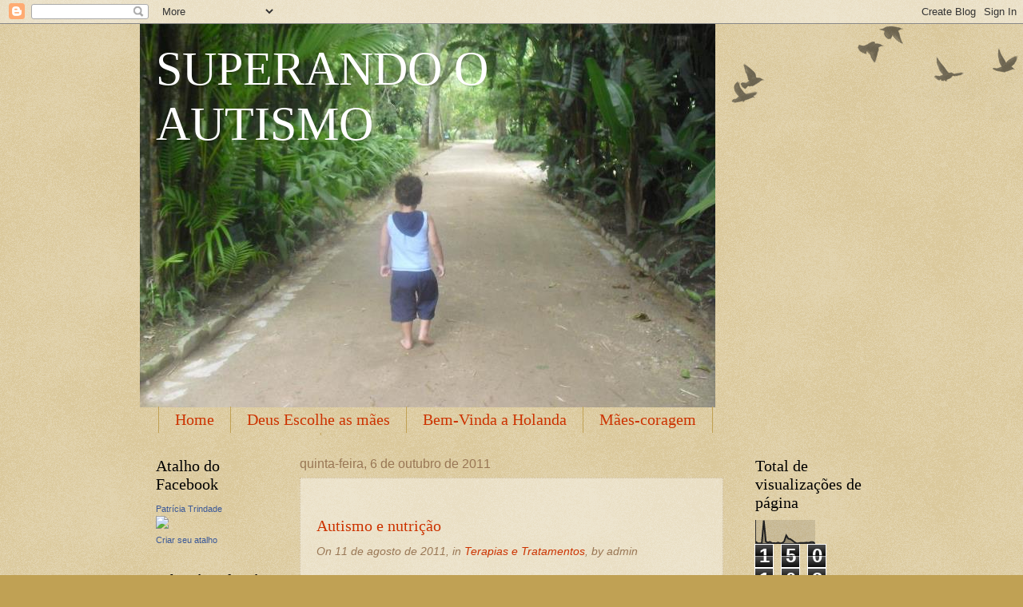

--- FILE ---
content_type: text/html; charset=UTF-8
request_url: http://enfrentandooautismo.blogspot.com/2011/10/autismo-e-nutricao-on-11-de-agosto-de.html
body_size: 40465
content:
<!DOCTYPE html>
<html class='v2' dir='ltr' lang='pt-BR'>
<head>
<link href='https://www.blogger.com/static/v1/widgets/335934321-css_bundle_v2.css' rel='stylesheet' type='text/css'/>
<meta content='width=1100' name='viewport'/>
<meta content='text/html; charset=UTF-8' http-equiv='Content-Type'/>
<meta content='blogger' name='generator'/>
<link href='http://enfrentandooautismo.blogspot.com/favicon.ico' rel='icon' type='image/x-icon'/>
<link href='http://enfrentandooautismo.blogspot.com/2011/10/autismo-e-nutricao-on-11-de-agosto-de.html' rel='canonical'/>
<link rel="alternate" type="application/atom+xml" title="SUPERANDO O AUTISMO - Atom" href="http://enfrentandooautismo.blogspot.com/feeds/posts/default" />
<link rel="alternate" type="application/rss+xml" title="SUPERANDO O AUTISMO - RSS" href="http://enfrentandooautismo.blogspot.com/feeds/posts/default?alt=rss" />
<link rel="service.post" type="application/atom+xml" title="SUPERANDO O AUTISMO - Atom" href="https://www.blogger.com/feeds/9167256367262233348/posts/default" />

<link rel="alternate" type="application/atom+xml" title="SUPERANDO O AUTISMO - Atom" href="http://enfrentandooautismo.blogspot.com/feeds/8220389187955348230/comments/default" />
<!--Can't find substitution for tag [blog.ieCssRetrofitLinks]-->
<link href='http://autismo.nutricao.inf.br/wp-content/uploads//2011/08/autismo-e-nutri%C3%A7ao.jpg' rel='image_src'/>
<meta content='http://enfrentandooautismo.blogspot.com/2011/10/autismo-e-nutricao-on-11-de-agosto-de.html' property='og:url'/>
<meta content='SUPERANDO O AUTISMO' property='og:title'/>
<meta content='                                            Autismo e nutrição                     On 11 de agosto de 2011,           in Terapias e Tratamen...' property='og:description'/>
<meta content='https://lh3.googleusercontent.com/blogger_img_proxy/AEn0k_ujvn3JDIK4I6e_7WfvnP_YAbhmSx6bN1DZBSq1FT_mCX9_dMGcG2wlyylgAIytdM19AWtKx8wk9cS3lsp2IPIiaHBJ8nO1dlKKXmLRjl6UE_rM2a4Kyi9vhIVr4Az3L-ojzqMKCQU6owyVBmhqX-MTqReSscCai7Fy=w1200-h630-p-k-no-nu' property='og:image'/>
<title>SUPERANDO O AUTISMO</title>
<style id='page-skin-1' type='text/css'><!--
/*
-----------------------------------------------
Blogger Template Style
Name:     Watermark
Designer: Blogger
URL:      www.blogger.com
----------------------------------------------- */
/* Use this with templates/1ktemplate-*.html */
/* Content
----------------------------------------------- */
body {
font: normal normal 14px Arial, Tahoma, Helvetica, FreeSans, sans-serif;
color: #333333;
background: #c0a154 url(https://resources.blogblog.com/blogblog/data/1kt/watermark/body_background_birds.png) repeat scroll top left;
}
html body .content-outer {
min-width: 0;
max-width: 100%;
width: 100%;
}
.content-outer {
font-size: 92%;
}
a:link {
text-decoration:none;
color: #cc3300;
}
a:visited {
text-decoration:none;
color: #993322;
}
a:hover {
text-decoration:underline;
color: #ff3300;
}
.body-fauxcolumns .cap-top {
margin-top: 30px;
background: transparent url(https://resources.blogblog.com/blogblog/data/1kt/watermark/body_overlay_birds.png) no-repeat scroll top right;
height: 121px;
}
.content-inner {
padding: 0;
}
/* Header
----------------------------------------------- */
.header-inner .Header .titlewrapper,
.header-inner .Header .descriptionwrapper {
padding-left: 20px;
padding-right: 20px;
}
.Header h1 {
font: normal normal 60px Georgia, Utopia, 'Palatino Linotype', Palatino, serif;
color: #ffffff;
text-shadow: 2px 2px rgba(0, 0, 0, .1);
}
.Header h1 a {
color: #ffffff;
}
.Header .description {
font-size: 140%;
color: #997755;
}
/* Tabs
----------------------------------------------- */
.tabs-inner .section {
margin: 0 20px;
}
.tabs-inner .PageList, .tabs-inner .LinkList, .tabs-inner .Labels {
margin-left: -11px;
margin-right: -11px;
background-color: transparent;
border-top: 0 solid #ffffff;
border-bottom: 0 solid #ffffff;
-moz-box-shadow: 0 0 0 rgba(0, 0, 0, .3);
-webkit-box-shadow: 0 0 0 rgba(0, 0, 0, .3);
-goog-ms-box-shadow: 0 0 0 rgba(0, 0, 0, .3);
box-shadow: 0 0 0 rgba(0, 0, 0, .3);
}
.tabs-inner .PageList .widget-content,
.tabs-inner .LinkList .widget-content,
.tabs-inner .Labels .widget-content {
margin: -3px -11px;
background: transparent none  no-repeat scroll right;
}
.tabs-inner .widget ul {
padding: 2px 25px;
max-height: 34px;
background: transparent none no-repeat scroll left;
}
.tabs-inner .widget li {
border: none;
}
.tabs-inner .widget li a {
display: inline-block;
padding: .25em 1em;
font: normal normal 20px Georgia, Utopia, 'Palatino Linotype', Palatino, serif;
color: #cc3300;
border-right: 1px solid #c0a154;
}
.tabs-inner .widget li:first-child a {
border-left: 1px solid #c0a154;
}
.tabs-inner .widget li.selected a, .tabs-inner .widget li a:hover {
color: #000000;
}
/* Headings
----------------------------------------------- */
h2 {
font: normal normal 20px Georgia, Utopia, 'Palatino Linotype', Palatino, serif;
color: #000000;
margin: 0 0 .5em;
}
h2.date-header {
font: normal normal 16px Arial, Tahoma, Helvetica, FreeSans, sans-serif;
color: #997755;
}
/* Main
----------------------------------------------- */
.main-inner .column-center-inner,
.main-inner .column-left-inner,
.main-inner .column-right-inner {
padding: 0 5px;
}
.main-outer {
margin-top: 0;
background: transparent none no-repeat scroll top left;
}
.main-inner {
padding-top: 30px;
}
.main-cap-top {
position: relative;
}
.main-cap-top .cap-right {
position: absolute;
height: 0;
width: 100%;
bottom: 0;
background: transparent none repeat-x scroll bottom center;
}
.main-cap-top .cap-left {
position: absolute;
height: 245px;
width: 280px;
right: 0;
bottom: 0;
background: transparent none no-repeat scroll bottom left;
}
/* Posts
----------------------------------------------- */
.post-outer {
padding: 15px 20px;
margin: 0 0 25px;
background: transparent url(https://resources.blogblog.com/blogblog/data/1kt/watermark/post_background_birds.png) repeat scroll top left;
_background-image: none;
border: dotted 1px #ccbb99;
-moz-box-shadow: 0 0 0 rgba(0, 0, 0, .1);
-webkit-box-shadow: 0 0 0 rgba(0, 0, 0, .1);
-goog-ms-box-shadow: 0 0 0 rgba(0, 0, 0, .1);
box-shadow: 0 0 0 rgba(0, 0, 0, .1);
}
h3.post-title {
font: normal normal 30px Georgia, Utopia, 'Palatino Linotype', Palatino, serif;
margin: 0;
}
.comments h4 {
font: normal normal 30px Georgia, Utopia, 'Palatino Linotype', Palatino, serif;
margin: 1em 0 0;
}
.post-body {
font-size: 105%;
line-height: 1.5;
position: relative;
}
.post-header {
margin: 0 0 1em;
color: #997755;
}
.post-footer {
margin: 10px 0 0;
padding: 10px 0 0;
color: #997755;
border-top: dashed 1px #777777;
}
#blog-pager {
font-size: 140%
}
#comments .comment-author {
padding-top: 1.5em;
border-top: dashed 1px #777777;
background-position: 0 1.5em;
}
#comments .comment-author:first-child {
padding-top: 0;
border-top: none;
}
.avatar-image-container {
margin: .2em 0 0;
}
/* Comments
----------------------------------------------- */
.comments .comments-content .icon.blog-author {
background-repeat: no-repeat;
background-image: url([data-uri]);
}
.comments .comments-content .loadmore a {
border-top: 1px solid #777777;
border-bottom: 1px solid #777777;
}
.comments .continue {
border-top: 2px solid #777777;
}
/* Widgets
----------------------------------------------- */
.widget ul, .widget #ArchiveList ul.flat {
padding: 0;
list-style: none;
}
.widget ul li, .widget #ArchiveList ul.flat li {
padding: .35em 0;
text-indent: 0;
border-top: dashed 1px #777777;
}
.widget ul li:first-child, .widget #ArchiveList ul.flat li:first-child {
border-top: none;
}
.widget .post-body ul {
list-style: disc;
}
.widget .post-body ul li {
border: none;
}
.widget .zippy {
color: #777777;
}
.post-body img, .post-body .tr-caption-container, .Profile img, .Image img,
.BlogList .item-thumbnail img {
padding: 5px;
background: #fff;
-moz-box-shadow: 1px 1px 5px rgba(0, 0, 0, .5);
-webkit-box-shadow: 1px 1px 5px rgba(0, 0, 0, .5);
-goog-ms-box-shadow: 1px 1px 5px rgba(0, 0, 0, .5);
box-shadow: 1px 1px 5px rgba(0, 0, 0, .5);
}
.post-body img, .post-body .tr-caption-container {
padding: 8px;
}
.post-body .tr-caption-container {
color: #333333;
}
.post-body .tr-caption-container img {
padding: 0;
background: transparent;
border: none;
-moz-box-shadow: 0 0 0 rgba(0, 0, 0, .1);
-webkit-box-shadow: 0 0 0 rgba(0, 0, 0, .1);
-goog-ms-box-shadow: 0 0 0 rgba(0, 0, 0, .1);
box-shadow: 0 0 0 rgba(0, 0, 0, .1);
}
/* Footer
----------------------------------------------- */
.footer-outer {
color:#ccbb99;
background: #330000 url(https://resources.blogblog.com/blogblog/data/1kt/watermark/body_background_navigator.png) repeat scroll top left;
}
.footer-outer a {
color: #ff7755;
}
.footer-outer a:visited {
color: #dd5533;
}
.footer-outer a:hover {
color: #ff9977;
}
.footer-outer .widget h2 {
color: #eeddbb;
}
/* Mobile
----------------------------------------------- */
body.mobile  {
background-size: 100% auto;
}
.mobile .body-fauxcolumn-outer {
background: transparent none repeat scroll top left;
}
html .mobile .mobile-date-outer {
border-bottom: none;
background: transparent url(https://resources.blogblog.com/blogblog/data/1kt/watermark/post_background_birds.png) repeat scroll top left;
_background-image: none;
margin-bottom: 10px;
}
.mobile .main-inner .date-outer {
padding: 0;
}
.mobile .main-inner .date-header {
margin: 10px;
}
.mobile .main-cap-top {
z-index: -1;
}
.mobile .content-outer {
font-size: 100%;
}
.mobile .post-outer {
padding: 10px;
}
.mobile .main-cap-top .cap-left {
background: transparent none no-repeat scroll bottom left;
}
.mobile .body-fauxcolumns .cap-top {
margin: 0;
}
.mobile-link-button {
background: transparent url(https://resources.blogblog.com/blogblog/data/1kt/watermark/post_background_birds.png) repeat scroll top left;
}
.mobile-link-button a:link, .mobile-link-button a:visited {
color: #cc3300;
}
.mobile-index-date .date-header {
color: #997755;
}
.mobile-index-contents {
color: #333333;
}
.mobile .tabs-inner .section {
margin: 0;
}
.mobile .tabs-inner .PageList {
margin-left: 0;
margin-right: 0;
}
.mobile .tabs-inner .PageList .widget-content {
margin: 0;
color: #000000;
background: transparent url(https://resources.blogblog.com/blogblog/data/1kt/watermark/post_background_birds.png) repeat scroll top left;
}
.mobile .tabs-inner .PageList .widget-content .pagelist-arrow {
border-left: 1px solid #c0a154;
}

--></style>
<style id='template-skin-1' type='text/css'><!--
body {
min-width: 930px;
}
.content-outer, .content-fauxcolumn-outer, .region-inner {
min-width: 930px;
max-width: 930px;
_width: 930px;
}
.main-inner .columns {
padding-left: 180px;
padding-right: 180px;
}
.main-inner .fauxcolumn-center-outer {
left: 180px;
right: 180px;
/* IE6 does not respect left and right together */
_width: expression(this.parentNode.offsetWidth -
parseInt("180px") -
parseInt("180px") + 'px');
}
.main-inner .fauxcolumn-left-outer {
width: 180px;
}
.main-inner .fauxcolumn-right-outer {
width: 180px;
}
.main-inner .column-left-outer {
width: 180px;
right: 100%;
margin-left: -180px;
}
.main-inner .column-right-outer {
width: 180px;
margin-right: -180px;
}
#layout {
min-width: 0;
}
#layout .content-outer {
min-width: 0;
width: 800px;
}
#layout .region-inner {
min-width: 0;
width: auto;
}
body#layout div.add_widget {
padding: 8px;
}
body#layout div.add_widget a {
margin-left: 32px;
}
--></style>
<link href='https://www.blogger.com/dyn-css/authorization.css?targetBlogID=9167256367262233348&amp;zx=6c14e735-8b6d-40c9-945a-fc424cc6c8b5' media='none' onload='if(media!=&#39;all&#39;)media=&#39;all&#39;' rel='stylesheet'/><noscript><link href='https://www.blogger.com/dyn-css/authorization.css?targetBlogID=9167256367262233348&amp;zx=6c14e735-8b6d-40c9-945a-fc424cc6c8b5' rel='stylesheet'/></noscript>
<meta name='google-adsense-platform-account' content='ca-host-pub-1556223355139109'/>
<meta name='google-adsense-platform-domain' content='blogspot.com'/>

<!-- data-ad-client=ca-pub-1878478855872234 -->

</head>
<body class='loading variant-birds'>
<div class='navbar section' id='navbar' name='Navbar'><div class='widget Navbar' data-version='1' id='Navbar1'><script type="text/javascript">
    function setAttributeOnload(object, attribute, val) {
      if(window.addEventListener) {
        window.addEventListener('load',
          function(){ object[attribute] = val; }, false);
      } else {
        window.attachEvent('onload', function(){ object[attribute] = val; });
      }
    }
  </script>
<div id="navbar-iframe-container"></div>
<script type="text/javascript" src="https://apis.google.com/js/platform.js"></script>
<script type="text/javascript">
      gapi.load("gapi.iframes:gapi.iframes.style.bubble", function() {
        if (gapi.iframes && gapi.iframes.getContext) {
          gapi.iframes.getContext().openChild({
              url: 'https://www.blogger.com/navbar/9167256367262233348?po\x3d8220389187955348230\x26origin\x3dhttp://enfrentandooautismo.blogspot.com',
              where: document.getElementById("navbar-iframe-container"),
              id: "navbar-iframe"
          });
        }
      });
    </script><script type="text/javascript">
(function() {
var script = document.createElement('script');
script.type = 'text/javascript';
script.src = '//pagead2.googlesyndication.com/pagead/js/google_top_exp.js';
var head = document.getElementsByTagName('head')[0];
if (head) {
head.appendChild(script);
}})();
</script>
</div></div>
<div class='body-fauxcolumns'>
<div class='fauxcolumn-outer body-fauxcolumn-outer'>
<div class='cap-top'>
<div class='cap-left'></div>
<div class='cap-right'></div>
</div>
<div class='fauxborder-left'>
<div class='fauxborder-right'></div>
<div class='fauxcolumn-inner'>
</div>
</div>
<div class='cap-bottom'>
<div class='cap-left'></div>
<div class='cap-right'></div>
</div>
</div>
</div>
<div class='content'>
<div class='content-fauxcolumns'>
<div class='fauxcolumn-outer content-fauxcolumn-outer'>
<div class='cap-top'>
<div class='cap-left'></div>
<div class='cap-right'></div>
</div>
<div class='fauxborder-left'>
<div class='fauxborder-right'></div>
<div class='fauxcolumn-inner'>
</div>
</div>
<div class='cap-bottom'>
<div class='cap-left'></div>
<div class='cap-right'></div>
</div>
</div>
</div>
<div class='content-outer'>
<div class='content-cap-top cap-top'>
<div class='cap-left'></div>
<div class='cap-right'></div>
</div>
<div class='fauxborder-left content-fauxborder-left'>
<div class='fauxborder-right content-fauxborder-right'></div>
<div class='content-inner'>
<header>
<div class='header-outer'>
<div class='header-cap-top cap-top'>
<div class='cap-left'></div>
<div class='cap-right'></div>
</div>
<div class='fauxborder-left header-fauxborder-left'>
<div class='fauxborder-right header-fauxborder-right'></div>
<div class='region-inner header-inner'>
<div class='header section' id='header' name='Cabeçalho'><div class='widget Header' data-version='1' id='Header1'>
<div id='header-inner' style='background-image: url("https://blogger.googleusercontent.com/img/b/R29vZ2xl/AVvXsEj0F6b4-AYw4D3iTxh9tkJ8PYTrWZieugynkWbvRckwhtPBNlMDXOYI2K1b_gtTqoPAiQ69bIgVOuGr4DbIm_cazfCqBokR3uVhyAysExCQyN6qOOEqexUbhzGGLnfyBEMGuG4C3Mi_QXs/s1600/120402-04-autismo1.jpg..jpg"); background-position: left; width: 720px; min-height: 480px; _height: 480px; background-repeat: no-repeat; '>
<div class='titlewrapper' style='background: transparent'>
<h1 class='title' style='background: transparent; border-width: 0px'>
<a href='http://enfrentandooautismo.blogspot.com/'>
SUPERANDO O AUTISMO
</a>
</h1>
</div>
<div class='descriptionwrapper'>
<p class='description'><span>
</span></p>
</div>
</div>
</div></div>
</div>
</div>
<div class='header-cap-bottom cap-bottom'>
<div class='cap-left'></div>
<div class='cap-right'></div>
</div>
</div>
</header>
<div class='tabs-outer'>
<div class='tabs-cap-top cap-top'>
<div class='cap-left'></div>
<div class='cap-right'></div>
</div>
<div class='fauxborder-left tabs-fauxborder-left'>
<div class='fauxborder-right tabs-fauxborder-right'></div>
<div class='region-inner tabs-inner'>
<div class='tabs section' id='crosscol' name='Entre colunas'><div class='widget PageList' data-version='1' id='PageList1'>
<h2>Páginas</h2>
<div class='widget-content'>
<ul>
<li>
<a href='http://enfrentandooautismo.blogspot.com/'>Home</a>
</li>
<li>
<a href='http://enfrentandooautismo.blogspot.com/p/deus-escolha-as-maes.html'>Deus Escolhe as mães</a>
</li>
<li>
<a href='http://enfrentandooautismo.blogspot.com/p/bem-vindo-holanda.html'>Bem-Vinda a Holanda</a>
</li>
<li>
<a href='http://enfrentandooautismo.blogspot.com/p/maes-coragem.html'>Mães-coragem</a>
</li>
<li>
<a href='http://enfrentandooautismo.blogspot.com/p/prece-de-um-autista.html'>Prece de um Autista</a>
</li>
</ul>
<div class='clear'></div>
</div>
</div></div>
<div class='tabs no-items section' id='crosscol-overflow' name='Cross-Column 2'></div>
</div>
</div>
<div class='tabs-cap-bottom cap-bottom'>
<div class='cap-left'></div>
<div class='cap-right'></div>
</div>
</div>
<div class='main-outer'>
<div class='main-cap-top cap-top'>
<div class='cap-left'></div>
<div class='cap-right'></div>
</div>
<div class='fauxborder-left main-fauxborder-left'>
<div class='fauxborder-right main-fauxborder-right'></div>
<div class='region-inner main-inner'>
<div class='columns fauxcolumns'>
<div class='fauxcolumn-outer fauxcolumn-center-outer'>
<div class='cap-top'>
<div class='cap-left'></div>
<div class='cap-right'></div>
</div>
<div class='fauxborder-left'>
<div class='fauxborder-right'></div>
<div class='fauxcolumn-inner'>
</div>
</div>
<div class='cap-bottom'>
<div class='cap-left'></div>
<div class='cap-right'></div>
</div>
</div>
<div class='fauxcolumn-outer fauxcolumn-left-outer'>
<div class='cap-top'>
<div class='cap-left'></div>
<div class='cap-right'></div>
</div>
<div class='fauxborder-left'>
<div class='fauxborder-right'></div>
<div class='fauxcolumn-inner'>
</div>
</div>
<div class='cap-bottom'>
<div class='cap-left'></div>
<div class='cap-right'></div>
</div>
</div>
<div class='fauxcolumn-outer fauxcolumn-right-outer'>
<div class='cap-top'>
<div class='cap-left'></div>
<div class='cap-right'></div>
</div>
<div class='fauxborder-left'>
<div class='fauxborder-right'></div>
<div class='fauxcolumn-inner'>
</div>
</div>
<div class='cap-bottom'>
<div class='cap-left'></div>
<div class='cap-right'></div>
</div>
</div>
<!-- corrects IE6 width calculation -->
<div class='columns-inner'>
<div class='column-center-outer'>
<div class='column-center-inner'>
<div class='main section' id='main' name='Principal'><div class='widget Blog' data-version='1' id='Blog1'>
<div class='blog-posts hfeed'>

          <div class="date-outer">
        
<h2 class='date-header'><span>quinta-feira, 6 de outubro de 2011</span></h2>

          <div class="date-posts">
        
<div class='post-outer'>
<div class='post hentry uncustomized-post-template' itemprop='blogPost' itemscope='itemscope' itemtype='http://schema.org/BlogPosting'>
<meta content='http://autismo.nutricao.inf.br/wp-content/uploads//2011/08/autismo-e-nutri%C3%A7ao.jpg' itemprop='image_url'/>
<meta content='9167256367262233348' itemprop='blogId'/>
<meta content='8220389187955348230' itemprop='postId'/>
<a name='8220389187955348230'></a>
<div class='post-header'>
<div class='post-header-line-1'></div>
</div>
<div class='post-body entry-content' id='post-body-8220389187955348230' itemprop='description articleBody'>
<div dir="ltr" style="text-align: left;" trbidi="on"><b><a href="http://www.blogger.com/post-edit.g?blogID=9167256367262233348&amp;postID=8220389187955348230" name="1"></a></b><br />
<div class="copy fix">                   <div class="post-header fix post-nothumb">       <div class="post-title-section fix">        <div class="post-title fix">         <h2><a href="http://autismo.nutricao.inf.br/2011/08/autismo-e-nutricao/" rel="bookmark" title="Permanent Link to Autismo e nutrição">Autismo e nutrição</a></h2><div class="metabar">          <em>          On 11 de agosto de 2011,           in <a href="http://autismo.nutricao.inf.br/category/terapias-e-tratamentos/" rel="category tag" title="Ver todos os posts em Terapias e Tratamentos">Terapias e Tratamentos</a>,           by admin                   </em>         </div></div></div></div></div><ins style="border: medium none; display: inline-table; height: 60px; margin: 0pt; padding: 0pt; position: relative; visibility: visible; width: 468px;"><ins id="aswift_1_anchor" style="border: medium none; display: block; height: 60px; margin: 0pt; padding: 0pt; position: relative; visibility: visible; width: 468px;"></ins></ins><img alt="autismo e nutriçao" class="aligncenter size-full wp-image-1429" height="148" src="http://autismo.nutricao.inf.br/wp-content/uploads//2011/08/autismo-e-nutri%C3%A7ao.jpg" title="autismo e nutriçao" width="200" /><br />
<h2>A alimentação é eficaz em caracterizar o estado de saúde e em modular o comportamento no autismo.</h2><div>A exclusão de glúten, caseína, soja, açúcar, melhoram, as vezes  drasticamente,  uma condição caracterizada de depressão imunitária,  sintomas gastrointestinais,  hiperartividade, isolamento social. A dieta  é o primeiro referimento para um bom  exito no tratamento terapêutico.  Um programa alimentar personalizado, consente  aos familiares,  conquistarem uma experiência preciosa para assegurar a qualidade  da  alimentação da criança e promover uma melhor qualidade de vida.&nbsp;Embora a   causa precisa do autismo ainda não seja conhecida, existem muitas  teorias que  ligam o autismo a danos cerebrais neurocognitivos precoces.  Disfunções  imunitárias, exposição a metais tóxicos ambientais,  anomalias gastrointestinais,  hábitos alimentares errados e outros  fatores, podem interagir com a  predisposição genética.</div><div>Analizando os problemas bioquímicos é possível considerar os seguintes  fatores:</div><div><a href="http://autismo.nutricao.inf.br/" title="Autismo"><strong>Autismo</strong></a>  e desequilíbrio dos nutrientes de base: Sempre  mais frequente, se  observa que a exposição aos metais tóxicos como causa de  disfunções na  aprendizagem e comportamentos das crianças. Metais como: chumbo e   mercúrio, são capazes de alterarem o desenvolvimento cerebral em  crianças  pequenas, mesmo em quantidades consideradas sem riscos como o  timerosol presente  nas vacinas. As crianças são particularmente  suscetíveis aos efeitos deletérios  dos metais tóxicos porque o sistema  nervoso em desenvolvimento é mais sensível.  Em decorrencia do  metabolismo deles, absorvem mais rapidamente&nbsp; estas  substâncias e  eliminam mais lentamente em relação aos adultos, a barreira   hematoencefálica de uma crianças não é ainda completamente formada.  Carência de  magnésio, estão associadas aos déficits de atenção e  hiperatividade (TDAH).  Segundo o ARI (Autistic Research Institute em  San Diego, a associação magnésio /  vitamina B6 é considerado um dos  tratamentos mais eficazes na melhora dos  sintomas. O Protocolo DAN!  utiliza a análise dos minerais (mineralograma) como  análise de base  para iniciar a fase 1 da terapia para o tratamento do  <strong>autismo</strong>.</div><ul><li><strong><a href="http://autismo.nutricao.inf.br/" title="Autismo">Autismo</a> e aminoácidos</strong>  &#8211; os aminoácidos são os tijolos  necessários para a produção dos  neurotransmissores e assim capazes de  influenciarem seja no humor como  no comportamento. Os aminoácidos que mais se  apresentam deficientes no  autismo são: triptofano, ácido gltâmico, ácido  aspartico, fenilalanina,  carnosina,&nbsp;&nbsp;1-metilistidina, la ?-alanina, metionina,  cistina e  taurina.</li>
</ul><ul><li><strong><a href="http://autismo.nutricao.inf.br/" title="Autismo">Autismo</a> e função digestiva</strong>  &#8211; as crianças normalmente  apresentam sinais de inflamações crônicas a  nível esofágino, gátrico e duodenal.  Devido a carência de enzimas,  muitas crianças apresentam deficiência na digestão  e absorção de  carboidrato. Esta anomalia estão intimamente ligadas as mudanças  de  comportamento, irritabilidade, agressividade e insônia. Deficiência de   absorção de lipídeos, disfunções pancreáticas, crescimento de bactérias  são  dados facilmente encontrados no <strong>autismo</strong>.</li>
</ul><ul><li><strong>Autismo e permeabilidade intestinal</strong> &#8211; A integridade  da  mucoisa intestinal é importante para auxiliar o roganismo a  absorver  adequadamente os nutrientes e bloquear as toxinas, bactérias e  outras moléculas  potencialmente danosas ao entrarem na circulação  sistêmica. Um aumento da  permeabilidade da barreira intestinal é uma  das primeiras consequencias de uma  série de patologias entéricas e na  entrada de moléculas com carga antigênica que  podem causar reações  imunitárias generalizadas. Se os anticorpos produzidos  contra esses  antígenos desenvolverem uma reação cruzada com tecidos similares do   organismo, inicia uma doença autoimune. Hoje se sabe, que infecções  intestinais  da Shigella, Salmonella, Yersina e Campylobacter, podem  induzir infecções  variadas. Causas comuns de ma absorção podem ser  decorrentes de: insuficiencia  enzimática, inadequada secreção de sais  biliares, acelerado trânsito, alterações  da mucosa intestinal e  infecções gastroentéricas. A flora bacteriana é composta  de cepas  resistentes&nbsp;Lactobacillus Acidophilus no&nbsp;delgado e&nbsp;&nbsp;Bifidum Bacterium   no cólon, que desenvolvem ações sinergéticas diante de cepas  resistentes. Nas  crianças <strong>autistas</strong>, a função  intestinal é quase sempre alterada  devido a desbiose bacteriana.  mocótica e parasitária. A alteração da  permeabilidade intestinal tem  forte ligação a disfunções autoimunes,  intolerâncias alimentares,  desequeilibrios digestivos, grande crescimento  bacteriano e fungico e  carencia de nutrientes como o magnésio, zinco e  triptofano. E possível  verificar a permeabilidade intestinal administrando  manitol e  tactulose, Estes carboidratos não são metabolizados pelas enzimas   digestivas e em condições fisiológicas, enquanto o manitol é absorvido   rapidamente através da membrana dos enterócitos, o lactulosio atravessa  em  quantidade mínima as junções intracelulares. <span id="result_box" lang="pt"><span>Ambos os açúcares</span> <span>são  testados na urina&nbsp;e</span> <span>sua relação</span>, <span>reflete as condições</span> <span>de permeabilidade</span> <span>e absorção</span> <span>da barreira</span> <span>gastrointestinal.</span> <span>A permeabilidade</span> <span>é alterada quando</span> <span>a relação de</span> <span>lactulose</span> <span>/</span> <span>manitol</span> <span>é maior do que</span> <span>0,02.</span></span></li>
</ul><ul><li><strong>Autismo e ácidos graxos essenciais</strong> &#8211; Os ácidos  graxos  essenciais são nutrientes importantes para o desenvolvimento do  cérebro e podem  ser particularmente importantes para as crianças com  autismo. Alguns estudos  realizados com crianças autistas, demonstraram  que essas crianças apresentam  cerca de 20% menos Omega 3 e o nível de  ácido decosahexaenóico (DHA)&nbsp;&nbsp;se  apresentava inferior em 23%.&nbsp;Esta  carência provoca um significativo aumento  entre a relação Omega&nbsp;6 /  Omega&nbsp; 3&nbsp;&nbsp; que deveria oscilar entre 1 e 4.</li>
</ul><div><strong> </strong></div><ul><li><strong>Autismo e detoxicação</strong> &#8211; os metais tóxicos são as   substâncias poluentes mais perigosas para o homem. Não sendo  completamente  biodegradado, se acumulam no ambiente. Entram no noso  organismo através de  comidas e bebidas, poluição do ar, transportado  pelo sangue, se depositam e se  acumulam nos órgãos: osso, fígado, rins e  cérebro. Os metais tóxicos mais comuns  são: cadmio, mercúrio, chumbo,  arsenico e alumínio. A principal ação dos metais  tóxicos consiste em  bloquear a atividade de numerosos complexos enzimáticos com  consequente  dano metabólico e energético das nossas células. Muitas crianças  <strong>autistas</strong>  apresentam valores aumentados de metais tóxicos. Não  depende somente  de uma excessiva exposição mas também de um desequilíbrio de  mecanismos  bioquímicos depositados na detoxificação. O processo de detoxificação   mais alterado nas crianças autistas é a sulfatação a Fase II. Este  desequilíbrio  leva aos autistas mais vulneráveis, a sensibilização  múltipla e se pode explicar  porque se manifestam sintomas quando  ingerem alimentos que contenham fenóis e  tiramina, normalmente  eliminados através da sulfatação.</li>
</ul><div><strong> </strong></div><ul><li><strong>Autismo e intolerância alimentar</strong> &#8211; <span id="result_box" lang="pt"><span>Muitas vezes familiares</span> <span>e  cuidadores</span> <span>de crianças autistas</span> <span>têm observado</span> <span>um ressurgimento</span> <span>de sintomas em relação</span> <span>a ingestão </span><span>de um determinado alimento</span><span>. <span id="result_box" lang="pt"><span>Uma explicação plausível para</span> <span>esta associação</span> <span>a uma</span> <span>hipersensibilidade</span> <span>específica</span> <span>imune contra</span> <span>várias substâncias químicas</span> <span>contidas nos alimentos</span> <span>em  questão.  Defeitos do metabolismo de certas substâncias podem ativiar  uma resposta imune,  capaz de alterar o funcionamento do sistema nervoso  central. Alimentos que  contenham glúten e laticínios são os mais  envolvidos no  <strong>autismo</strong>.</span></span></span></span></li>
</ul><div><span lang="pt"><span><span lang="pt"> </span></span></span></div><ul><li><strong>Autismo e dieta</strong> &#8211; o tratamento do autismo deve se iniciar  com a dieta que se baseia com critérios de inclusão e exclusão.</li>
</ul><div>Critérios de exclusão:</div><ul><li>cereais com glúten</li>
<li>leite e derivados</li>
<li>soja</li>
<li>açúcar</li>
<li>fermento biológico</li>
</ul><div>Critérios de inclusão:</div><ul><li>polivitaminas</li>
<li>multiminerais</li>
<li>ácidos graxos essenciais</li>
<li>aminoácidos essenciais</li>
<li>enzimas digestivas</li>
<li>probióticos</li>
</ul><a href="http://www.blogger.com/post-edit.g?blogID=9167256367262233348&amp;postID=8220389187955348230" name="1"></a><b><a href="http://www.blogger.com/post-edit.g?blogID=9167256367262233348&amp;postID=8220389187955348230" name="1"></a></b> <br />
<div style="left: 76px; position: absolute; top: 278px;"><span class="google-src-text" style="direction: ltr; text-align: left;"><nobr>A</nobr></span></div><div style="left: 130px; position: absolute; top: 3374px;"><span class="google-src-text" style="direction: ltr; text-align: left;"><nobr>Multivitamin</nobr></span> <nobr>Multivitamina</nobr> </div></div>
<div style='clear: both;'></div>
</div>
<div class='post-footer'>
<div class='post-footer-line post-footer-line-1'>
<span class='post-author vcard'>
Postado por
<span class='fn' itemprop='author' itemscope='itemscope' itemtype='http://schema.org/Person'>
<meta content='https://www.blogger.com/profile/14422210131946604006' itemprop='url'/>
<a class='g-profile' href='https://www.blogger.com/profile/14422210131946604006' rel='author' title='author profile'>
<span itemprop='name'>Patrícia Trindade</span>
</a>
</span>
</span>
<span class='post-timestamp'>
às
<meta content='http://enfrentandooautismo.blogspot.com/2011/10/autismo-e-nutricao-on-11-de-agosto-de.html' itemprop='url'/>
<a class='timestamp-link' href='http://enfrentandooautismo.blogspot.com/2011/10/autismo-e-nutricao-on-11-de-agosto-de.html' rel='bookmark' title='permanent link'><abbr class='published' itemprop='datePublished' title='2011-10-06T21:08:00-03:00'>21:08</abbr></a>
</span>
<span class='post-comment-link'>
</span>
<span class='post-icons'>
<span class='item-action'>
<a href='https://www.blogger.com/email-post/9167256367262233348/8220389187955348230' title='Enviar esta postagem'>
<img alt='' class='icon-action' height='13' src='https://resources.blogblog.com/img/icon18_email.gif' width='18'/>
</a>
</span>
<span class='item-control blog-admin pid-872985771'>
<a href='https://www.blogger.com/post-edit.g?blogID=9167256367262233348&postID=8220389187955348230&from=pencil' title='Editar post'>
<img alt='' class='icon-action' height='18' src='https://resources.blogblog.com/img/icon18_edit_allbkg.gif' width='18'/>
</a>
</span>
</span>
<div class='post-share-buttons goog-inline-block'>
<a class='goog-inline-block share-button sb-email' href='https://www.blogger.com/share-post.g?blogID=9167256367262233348&postID=8220389187955348230&target=email' target='_blank' title='Enviar por e-mail'><span class='share-button-link-text'>Enviar por e-mail</span></a><a class='goog-inline-block share-button sb-blog' href='https://www.blogger.com/share-post.g?blogID=9167256367262233348&postID=8220389187955348230&target=blog' onclick='window.open(this.href, "_blank", "height=270,width=475"); return false;' target='_blank' title='Postar no blog!'><span class='share-button-link-text'>Postar no blog!</span></a><a class='goog-inline-block share-button sb-twitter' href='https://www.blogger.com/share-post.g?blogID=9167256367262233348&postID=8220389187955348230&target=twitter' target='_blank' title='Compartilhar no X'><span class='share-button-link-text'>Compartilhar no X</span></a><a class='goog-inline-block share-button sb-facebook' href='https://www.blogger.com/share-post.g?blogID=9167256367262233348&postID=8220389187955348230&target=facebook' onclick='window.open(this.href, "_blank", "height=430,width=640"); return false;' target='_blank' title='Compartilhar no Facebook'><span class='share-button-link-text'>Compartilhar no Facebook</span></a><a class='goog-inline-block share-button sb-pinterest' href='https://www.blogger.com/share-post.g?blogID=9167256367262233348&postID=8220389187955348230&target=pinterest' target='_blank' title='Compartilhar com o Pinterest'><span class='share-button-link-text'>Compartilhar com o Pinterest</span></a>
</div>
</div>
<div class='post-footer-line post-footer-line-2'>
<span class='post-labels'>
Marcadores:
<a href='http://enfrentandooautismo.blogspot.com/search/label/Dieta' rel='tag'>Dieta</a>,
<a href='http://enfrentandooautismo.blogspot.com/search/label/Tratamento%20Biom%C3%A9dico' rel='tag'>Tratamento Biomédico</a>
</span>
</div>
<div class='post-footer-line post-footer-line-3'>
<span class='post-location'>
</span>
</div>
</div>
</div>
<div class='comments' id='comments'>
<a name='comments'></a>
<h4>Nenhum comentário:</h4>
<div id='Blog1_comments-block-wrapper'>
<dl class='avatar-comment-indent' id='comments-block'>
</dl>
</div>
<p class='comment-footer'>
<div class='comment-form'>
<a name='comment-form'></a>
<h4 id='comment-post-message'>Postar um comentário</h4>
<p>
</p>
<a href='https://www.blogger.com/comment/frame/9167256367262233348?po=8220389187955348230&hl=pt-BR&saa=85391&origin=http://enfrentandooautismo.blogspot.com' id='comment-editor-src'></a>
<iframe allowtransparency='true' class='blogger-iframe-colorize blogger-comment-from-post' frameborder='0' height='410px' id='comment-editor' name='comment-editor' src='' width='100%'></iframe>
<script src='https://www.blogger.com/static/v1/jsbin/2830521187-comment_from_post_iframe.js' type='text/javascript'></script>
<script type='text/javascript'>
      BLOG_CMT_createIframe('https://www.blogger.com/rpc_relay.html');
    </script>
</div>
</p>
</div>
</div>
<div class='inline-ad'>
<script type="text/javascript"><!--
google_ad_client="pub-1878478855872234";
google_ad_host="pub-1556223355139109";
google_ad_width=300;
google_ad_height=250;
google_ad_format="300x250_as";
google_ad_type="text_image";
google_ad_host_channel="0001+S0009+L0007";
google_color_border="F2DDAB";
google_color_bg="F2DDAB";
google_color_link="993322";
google_color_url="993322";
google_color_text="000000";
//--></script>
<script type="text/javascript"
  src="http://pagead2.googlesyndication.com/pagead/show_ads.js">
</script>
</div>

        </div></div>
      
</div>
<div class='blog-pager' id='blog-pager'>
<span id='blog-pager-newer-link'>
<a class='blog-pager-newer-link' href='http://enfrentandooautismo.blogspot.com/2011/10/mais-sobre-nutricao-cerebral_06.html' id='Blog1_blog-pager-newer-link' title='Postagem mais recente'>Postagem mais recente</a>
</span>
<span id='blog-pager-older-link'>
<a class='blog-pager-older-link' href='http://enfrentandooautismo.blogspot.com/2011/10/estimulacao-precoce-o-desenvolvimento_06.html' id='Blog1_blog-pager-older-link' title='Postagem mais antiga'>Postagem mais antiga</a>
</span>
<a class='home-link' href='http://enfrentandooautismo.blogspot.com/'>Página inicial</a>
</div>
<div class='clear'></div>
<div class='post-feeds'>
<div class='feed-links'>
Assinar:
<a class='feed-link' href='http://enfrentandooautismo.blogspot.com/feeds/8220389187955348230/comments/default' target='_blank' type='application/atom+xml'>Postar comentários (Atom)</a>
</div>
</div>
</div></div>
</div>
</div>
<div class='column-left-outer'>
<div class='column-left-inner'>
<aside>
<div class='sidebar section' id='sidebar-left-1'><div class='widget HTML' data-version='1' id='HTML2'>
<h2 class='title'>Atalho do Facebook</h2>
<div class='widget-content'>
<!-- Facebook Badge START --><a href="http://pt-br.facebook.com/patriciatrindadec" target="_TOP" style="font-family: &quot;lucida grande&quot;,tahoma,verdana,arial,sans-serif; font-size: 11px; font-variant: normal; font-style: normal; font-weight: normal; color: #3B5998; text-decoration: none;" title="Patrícia Trindade">Patrícia Trindade</a><br/><a href="http://pt-br.facebook.com/patriciatrindadec" target="_TOP" title="Patrícia Trindade"><img src="http://badge.facebook.com/badge/1453453960.3557.1597613268.png" style="border: 0px;" /></a><br/><a href="http://pt-br.facebook.com/badges/" target="_TOP" style="font-family: &quot;lucida grande&quot;,tahoma,verdana,arial,sans-serif; font-size: 11px; font-variant: normal; font-style: normal; font-weight: normal; color: #3B5998; text-decoration: none;" title="Crie seu próprio atalho!">Criar seu atalho</a><!-- Facebook Badge END -->
</div>
<div class='clear'></div>
</div><div class='widget Profile' data-version='1' id='Profile1'>
<h2>A história de nós 4</h2>
<div class='widget-content'>
<a href='https://www.blogger.com/profile/14422210131946604006'><img alt='Minha foto' class='profile-img' height='60' src='//4.bp.blogspot.com/-x50JroOPkPI/VLw8HmtjasI/AAAAAAAAuL8/xTCappG7cxc/s80/*' width='80'/></a>
<dl class='profile-datablock'>
<dt class='profile-data'>
<a class='profile-name-link g-profile' href='https://www.blogger.com/profile/14422210131946604006' rel='author' style='background-image: url(//www.blogger.com/img/logo-16.png);'>
Patrícia Trindade
</a>
</dt>
<dd class='profile-textblock'>Meu nome é Patrícia Trindade, sou jornalista, mãe do Thiago e do Luca, diagnosticado como autista em 2011, aos dois anos e meio de idade. Esse blog começou de maneira despretenciosa, com o intuito de reunir informações para que eu pudesse acessar no futuro; depois se transformou numa forma de expressar o que a família sentia durante o turbilhão do pós-diagnóstico e no dia-a-dia do nosso caçula, e agora é uma grande ferramenta de comunicação com outros pais. Aprendemos a viver um dia de cada vez, comemorando todas as conquistas do Luca - que podem ser pequenas para uns, mas só quem tem um filho autista sabe como essas conquistas são difíceis - e tentando fazer o mundo aceitar as diferenças. Afinal, ser diferente é normal! Um bjo grande!</dd>
</dl>
<a class='profile-link' href='https://www.blogger.com/profile/14422210131946604006' rel='author'>Ver meu perfil completo</a>
<div class='clear'></div>
</div>
</div><div class='widget Followers' data-version='1' id='Followers1'>
<h2 class='title'>Seguidores</h2>
<div class='widget-content'>
<div id='Followers1-wrapper'>
<div style='margin-right:2px;'>
<div><script type="text/javascript" src="https://apis.google.com/js/platform.js"></script>
<div id="followers-iframe-container"></div>
<script type="text/javascript">
    window.followersIframe = null;
    function followersIframeOpen(url) {
      gapi.load("gapi.iframes", function() {
        if (gapi.iframes && gapi.iframes.getContext) {
          window.followersIframe = gapi.iframes.getContext().openChild({
            url: url,
            where: document.getElementById("followers-iframe-container"),
            messageHandlersFilter: gapi.iframes.CROSS_ORIGIN_IFRAMES_FILTER,
            messageHandlers: {
              '_ready': function(obj) {
                window.followersIframe.getIframeEl().height = obj.height;
              },
              'reset': function() {
                window.followersIframe.close();
                followersIframeOpen("https://www.blogger.com/followers/frame/9167256367262233348?colors\x3dCgt0cmFuc3BhcmVudBILdHJhbnNwYXJlbnQaByMzMzMzMzMiByNjYzMzMDAqC3RyYW5zcGFyZW50MgcjMDAwMDAwOgcjMzMzMzMzQgcjY2MzMzAwSgcjNzc3Nzc3UgcjY2MzMzAwWgt0cmFuc3BhcmVudA%3D%3D\x26pageSize\x3d21\x26hl\x3dpt-BR\x26origin\x3dhttp://enfrentandooautismo.blogspot.com");
              },
              'open': function(url) {
                window.followersIframe.close();
                followersIframeOpen(url);
              }
            }
          });
        }
      });
    }
    followersIframeOpen("https://www.blogger.com/followers/frame/9167256367262233348?colors\x3dCgt0cmFuc3BhcmVudBILdHJhbnNwYXJlbnQaByMzMzMzMzMiByNjYzMzMDAqC3RyYW5zcGFyZW50MgcjMDAwMDAwOgcjMzMzMzMzQgcjY2MzMzAwSgcjNzc3Nzc3UgcjY2MzMzAwWgt0cmFuc3BhcmVudA%3D%3D\x26pageSize\x3d21\x26hl\x3dpt-BR\x26origin\x3dhttp://enfrentandooautismo.blogspot.com");
  </script></div>
</div>
</div>
<div class='clear'></div>
</div>
</div><div class='widget Subscribe' data-version='1' id='Subscribe1'>
<div style='white-space:nowrap'>
<h2 class='title'>Inscrever-se</h2>
<div class='widget-content'>
<div class='subscribe-wrapper subscribe-type-POST'>
<div class='subscribe expanded subscribe-type-POST' id='SW_READER_LIST_Subscribe1POST' style='display:none;'>
<div class='top'>
<span class='inner' onclick='return(_SW_toggleReaderList(event, "Subscribe1POST"));'>
<img class='subscribe-dropdown-arrow' src='https://resources.blogblog.com/img/widgets/arrow_dropdown.gif'/>
<img align='absmiddle' alt='' border='0' class='feed-icon' src='https://resources.blogblog.com/img/icon_feed12.png'/>
Postagens
</span>
<div class='feed-reader-links'>
<a class='feed-reader-link' href='https://www.netvibes.com/subscribe.php?url=http%3A%2F%2Fenfrentandooautismo.blogspot.com%2Ffeeds%2Fposts%2Fdefault' target='_blank'>
<img src='https://resources.blogblog.com/img/widgets/subscribe-netvibes.png'/>
</a>
<a class='feed-reader-link' href='https://add.my.yahoo.com/content?url=http%3A%2F%2Fenfrentandooautismo.blogspot.com%2Ffeeds%2Fposts%2Fdefault' target='_blank'>
<img src='https://resources.blogblog.com/img/widgets/subscribe-yahoo.png'/>
</a>
<a class='feed-reader-link' href='http://enfrentandooautismo.blogspot.com/feeds/posts/default' target='_blank'>
<img align='absmiddle' class='feed-icon' src='https://resources.blogblog.com/img/icon_feed12.png'/>
                  Atom
                </a>
</div>
</div>
<div class='bottom'></div>
</div>
<div class='subscribe' id='SW_READER_LIST_CLOSED_Subscribe1POST' onclick='return(_SW_toggleReaderList(event, "Subscribe1POST"));'>
<div class='top'>
<span class='inner'>
<img class='subscribe-dropdown-arrow' src='https://resources.blogblog.com/img/widgets/arrow_dropdown.gif'/>
<span onclick='return(_SW_toggleReaderList(event, "Subscribe1POST"));'>
<img align='absmiddle' alt='' border='0' class='feed-icon' src='https://resources.blogblog.com/img/icon_feed12.png'/>
Postagens
</span>
</span>
</div>
<div class='bottom'></div>
</div>
</div>
<div class='subscribe-wrapper subscribe-type-PER_POST'>
<div class='subscribe expanded subscribe-type-PER_POST' id='SW_READER_LIST_Subscribe1PER_POST' style='display:none;'>
<div class='top'>
<span class='inner' onclick='return(_SW_toggleReaderList(event, "Subscribe1PER_POST"));'>
<img class='subscribe-dropdown-arrow' src='https://resources.blogblog.com/img/widgets/arrow_dropdown.gif'/>
<img align='absmiddle' alt='' border='0' class='feed-icon' src='https://resources.blogblog.com/img/icon_feed12.png'/>
Comentários
</span>
<div class='feed-reader-links'>
<a class='feed-reader-link' href='https://www.netvibes.com/subscribe.php?url=http%3A%2F%2Fenfrentandooautismo.blogspot.com%2Ffeeds%2F8220389187955348230%2Fcomments%2Fdefault' target='_blank'>
<img src='https://resources.blogblog.com/img/widgets/subscribe-netvibes.png'/>
</a>
<a class='feed-reader-link' href='https://add.my.yahoo.com/content?url=http%3A%2F%2Fenfrentandooautismo.blogspot.com%2Ffeeds%2F8220389187955348230%2Fcomments%2Fdefault' target='_blank'>
<img src='https://resources.blogblog.com/img/widgets/subscribe-yahoo.png'/>
</a>
<a class='feed-reader-link' href='http://enfrentandooautismo.blogspot.com/feeds/8220389187955348230/comments/default' target='_blank'>
<img align='absmiddle' class='feed-icon' src='https://resources.blogblog.com/img/icon_feed12.png'/>
                  Atom
                </a>
</div>
</div>
<div class='bottom'></div>
</div>
<div class='subscribe' id='SW_READER_LIST_CLOSED_Subscribe1PER_POST' onclick='return(_SW_toggleReaderList(event, "Subscribe1PER_POST"));'>
<div class='top'>
<span class='inner'>
<img class='subscribe-dropdown-arrow' src='https://resources.blogblog.com/img/widgets/arrow_dropdown.gif'/>
<span onclick='return(_SW_toggleReaderList(event, "Subscribe1PER_POST"));'>
<img align='absmiddle' alt='' border='0' class='feed-icon' src='https://resources.blogblog.com/img/icon_feed12.png'/>
Comentários
</span>
</span>
</div>
<div class='bottom'></div>
</div>
</div>
<div style='clear:both'></div>
</div>
</div>
<div class='clear'></div>
</div><div class='widget BlogArchive' data-version='1' id='BlogArchive1'>
<h2>Arquivo do blog</h2>
<div class='widget-content'>
<div id='ArchiveList'>
<div id='BlogArchive1_ArchiveList'>
<ul class='hierarchy'>
<li class='archivedate collapsed'>
<a class='toggle' href='javascript:void(0)'>
<span class='zippy'>

        &#9658;&#160;
      
</span>
</a>
<a class='post-count-link' href='http://enfrentandooautismo.blogspot.com/2015/'>
2015
</a>
<span class='post-count' dir='ltr'>(5)</span>
<ul class='hierarchy'>
<li class='archivedate collapsed'>
<a class='toggle' href='javascript:void(0)'>
<span class='zippy'>

        &#9658;&#160;
      
</span>
</a>
<a class='post-count-link' href='http://enfrentandooautismo.blogspot.com/2015_10_25_archive.html'>
25/10 - 01/11
</a>
<span class='post-count' dir='ltr'>(2)</span>
</li>
</ul>
<ul class='hierarchy'>
<li class='archivedate collapsed'>
<a class='toggle' href='javascript:void(0)'>
<span class='zippy'>

        &#9658;&#160;
      
</span>
</a>
<a class='post-count-link' href='http://enfrentandooautismo.blogspot.com/2015_02_01_archive.html'>
01/02 - 08/02
</a>
<span class='post-count' dir='ltr'>(1)</span>
</li>
</ul>
<ul class='hierarchy'>
<li class='archivedate collapsed'>
<a class='toggle' href='javascript:void(0)'>
<span class='zippy'>

        &#9658;&#160;
      
</span>
</a>
<a class='post-count-link' href='http://enfrentandooautismo.blogspot.com/2015_01_04_archive.html'>
04/01 - 11/01
</a>
<span class='post-count' dir='ltr'>(2)</span>
</li>
</ul>
</li>
</ul>
<ul class='hierarchy'>
<li class='archivedate collapsed'>
<a class='toggle' href='javascript:void(0)'>
<span class='zippy'>

        &#9658;&#160;
      
</span>
</a>
<a class='post-count-link' href='http://enfrentandooautismo.blogspot.com/2014/'>
2014
</a>
<span class='post-count' dir='ltr'>(64)</span>
<ul class='hierarchy'>
<li class='archivedate collapsed'>
<a class='toggle' href='javascript:void(0)'>
<span class='zippy'>

        &#9658;&#160;
      
</span>
</a>
<a class='post-count-link' href='http://enfrentandooautismo.blogspot.com/2014_07_27_archive.html'>
27/07 - 03/08
</a>
<span class='post-count' dir='ltr'>(1)</span>
</li>
</ul>
<ul class='hierarchy'>
<li class='archivedate collapsed'>
<a class='toggle' href='javascript:void(0)'>
<span class='zippy'>

        &#9658;&#160;
      
</span>
</a>
<a class='post-count-link' href='http://enfrentandooautismo.blogspot.com/2014_07_13_archive.html'>
13/07 - 20/07
</a>
<span class='post-count' dir='ltr'>(2)</span>
</li>
</ul>
<ul class='hierarchy'>
<li class='archivedate collapsed'>
<a class='toggle' href='javascript:void(0)'>
<span class='zippy'>

        &#9658;&#160;
      
</span>
</a>
<a class='post-count-link' href='http://enfrentandooautismo.blogspot.com/2014_07_06_archive.html'>
06/07 - 13/07
</a>
<span class='post-count' dir='ltr'>(1)</span>
</li>
</ul>
<ul class='hierarchy'>
<li class='archivedate collapsed'>
<a class='toggle' href='javascript:void(0)'>
<span class='zippy'>

        &#9658;&#160;
      
</span>
</a>
<a class='post-count-link' href='http://enfrentandooautismo.blogspot.com/2014_06_22_archive.html'>
22/06 - 29/06
</a>
<span class='post-count' dir='ltr'>(27)</span>
</li>
</ul>
<ul class='hierarchy'>
<li class='archivedate collapsed'>
<a class='toggle' href='javascript:void(0)'>
<span class='zippy'>

        &#9658;&#160;
      
</span>
</a>
<a class='post-count-link' href='http://enfrentandooautismo.blogspot.com/2014_06_08_archive.html'>
08/06 - 15/06
</a>
<span class='post-count' dir='ltr'>(1)</span>
</li>
</ul>
<ul class='hierarchy'>
<li class='archivedate collapsed'>
<a class='toggle' href='javascript:void(0)'>
<span class='zippy'>

        &#9658;&#160;
      
</span>
</a>
<a class='post-count-link' href='http://enfrentandooautismo.blogspot.com/2014_06_01_archive.html'>
01/06 - 08/06
</a>
<span class='post-count' dir='ltr'>(5)</span>
</li>
</ul>
<ul class='hierarchy'>
<li class='archivedate collapsed'>
<a class='toggle' href='javascript:void(0)'>
<span class='zippy'>

        &#9658;&#160;
      
</span>
</a>
<a class='post-count-link' href='http://enfrentandooautismo.blogspot.com/2014_04_06_archive.html'>
06/04 - 13/04
</a>
<span class='post-count' dir='ltr'>(1)</span>
</li>
</ul>
<ul class='hierarchy'>
<li class='archivedate collapsed'>
<a class='toggle' href='javascript:void(0)'>
<span class='zippy'>

        &#9658;&#160;
      
</span>
</a>
<a class='post-count-link' href='http://enfrentandooautismo.blogspot.com/2014_03_30_archive.html'>
30/03 - 06/04
</a>
<span class='post-count' dir='ltr'>(1)</span>
</li>
</ul>
<ul class='hierarchy'>
<li class='archivedate collapsed'>
<a class='toggle' href='javascript:void(0)'>
<span class='zippy'>

        &#9658;&#160;
      
</span>
</a>
<a class='post-count-link' href='http://enfrentandooautismo.blogspot.com/2014_03_16_archive.html'>
16/03 - 23/03
</a>
<span class='post-count' dir='ltr'>(1)</span>
</li>
</ul>
<ul class='hierarchy'>
<li class='archivedate collapsed'>
<a class='toggle' href='javascript:void(0)'>
<span class='zippy'>

        &#9658;&#160;
      
</span>
</a>
<a class='post-count-link' href='http://enfrentandooautismo.blogspot.com/2014_03_09_archive.html'>
09/03 - 16/03
</a>
<span class='post-count' dir='ltr'>(3)</span>
</li>
</ul>
<ul class='hierarchy'>
<li class='archivedate collapsed'>
<a class='toggle' href='javascript:void(0)'>
<span class='zippy'>

        &#9658;&#160;
      
</span>
</a>
<a class='post-count-link' href='http://enfrentandooautismo.blogspot.com/2014_02_23_archive.html'>
23/02 - 02/03
</a>
<span class='post-count' dir='ltr'>(1)</span>
</li>
</ul>
<ul class='hierarchy'>
<li class='archivedate collapsed'>
<a class='toggle' href='javascript:void(0)'>
<span class='zippy'>

        &#9658;&#160;
      
</span>
</a>
<a class='post-count-link' href='http://enfrentandooautismo.blogspot.com/2014_02_16_archive.html'>
16/02 - 23/02
</a>
<span class='post-count' dir='ltr'>(2)</span>
</li>
</ul>
<ul class='hierarchy'>
<li class='archivedate collapsed'>
<a class='toggle' href='javascript:void(0)'>
<span class='zippy'>

        &#9658;&#160;
      
</span>
</a>
<a class='post-count-link' href='http://enfrentandooautismo.blogspot.com/2014_02_02_archive.html'>
02/02 - 09/02
</a>
<span class='post-count' dir='ltr'>(4)</span>
</li>
</ul>
<ul class='hierarchy'>
<li class='archivedate collapsed'>
<a class='toggle' href='javascript:void(0)'>
<span class='zippy'>

        &#9658;&#160;
      
</span>
</a>
<a class='post-count-link' href='http://enfrentandooautismo.blogspot.com/2014_01_26_archive.html'>
26/01 - 02/02
</a>
<span class='post-count' dir='ltr'>(4)</span>
</li>
</ul>
<ul class='hierarchy'>
<li class='archivedate collapsed'>
<a class='toggle' href='javascript:void(0)'>
<span class='zippy'>

        &#9658;&#160;
      
</span>
</a>
<a class='post-count-link' href='http://enfrentandooautismo.blogspot.com/2014_01_19_archive.html'>
19/01 - 26/01
</a>
<span class='post-count' dir='ltr'>(6)</span>
</li>
</ul>
<ul class='hierarchy'>
<li class='archivedate collapsed'>
<a class='toggle' href='javascript:void(0)'>
<span class='zippy'>

        &#9658;&#160;
      
</span>
</a>
<a class='post-count-link' href='http://enfrentandooautismo.blogspot.com/2014_01_12_archive.html'>
12/01 - 19/01
</a>
<span class='post-count' dir='ltr'>(1)</span>
</li>
</ul>
<ul class='hierarchy'>
<li class='archivedate collapsed'>
<a class='toggle' href='javascript:void(0)'>
<span class='zippy'>

        &#9658;&#160;
      
</span>
</a>
<a class='post-count-link' href='http://enfrentandooautismo.blogspot.com/2014_01_05_archive.html'>
05/01 - 12/01
</a>
<span class='post-count' dir='ltr'>(3)</span>
</li>
</ul>
</li>
</ul>
<ul class='hierarchy'>
<li class='archivedate collapsed'>
<a class='toggle' href='javascript:void(0)'>
<span class='zippy'>

        &#9658;&#160;
      
</span>
</a>
<a class='post-count-link' href='http://enfrentandooautismo.blogspot.com/2013/'>
2013
</a>
<span class='post-count' dir='ltr'>(145)</span>
<ul class='hierarchy'>
<li class='archivedate collapsed'>
<a class='toggle' href='javascript:void(0)'>
<span class='zippy'>

        &#9658;&#160;
      
</span>
</a>
<a class='post-count-link' href='http://enfrentandooautismo.blogspot.com/2013_11_10_archive.html'>
10/11 - 17/11
</a>
<span class='post-count' dir='ltr'>(1)</span>
</li>
</ul>
<ul class='hierarchy'>
<li class='archivedate collapsed'>
<a class='toggle' href='javascript:void(0)'>
<span class='zippy'>

        &#9658;&#160;
      
</span>
</a>
<a class='post-count-link' href='http://enfrentandooautismo.blogspot.com/2013_11_03_archive.html'>
03/11 - 10/11
</a>
<span class='post-count' dir='ltr'>(2)</span>
</li>
</ul>
<ul class='hierarchy'>
<li class='archivedate collapsed'>
<a class='toggle' href='javascript:void(0)'>
<span class='zippy'>

        &#9658;&#160;
      
</span>
</a>
<a class='post-count-link' href='http://enfrentandooautismo.blogspot.com/2013_09_01_archive.html'>
01/09 - 08/09
</a>
<span class='post-count' dir='ltr'>(2)</span>
</li>
</ul>
<ul class='hierarchy'>
<li class='archivedate collapsed'>
<a class='toggle' href='javascript:void(0)'>
<span class='zippy'>

        &#9658;&#160;
      
</span>
</a>
<a class='post-count-link' href='http://enfrentandooautismo.blogspot.com/2013_08_25_archive.html'>
25/08 - 01/09
</a>
<span class='post-count' dir='ltr'>(2)</span>
</li>
</ul>
<ul class='hierarchy'>
<li class='archivedate collapsed'>
<a class='toggle' href='javascript:void(0)'>
<span class='zippy'>

        &#9658;&#160;
      
</span>
</a>
<a class='post-count-link' href='http://enfrentandooautismo.blogspot.com/2013_08_04_archive.html'>
04/08 - 11/08
</a>
<span class='post-count' dir='ltr'>(4)</span>
</li>
</ul>
<ul class='hierarchy'>
<li class='archivedate collapsed'>
<a class='toggle' href='javascript:void(0)'>
<span class='zippy'>

        &#9658;&#160;
      
</span>
</a>
<a class='post-count-link' href='http://enfrentandooautismo.blogspot.com/2013_07_28_archive.html'>
28/07 - 04/08
</a>
<span class='post-count' dir='ltr'>(2)</span>
</li>
</ul>
<ul class='hierarchy'>
<li class='archivedate collapsed'>
<a class='toggle' href='javascript:void(0)'>
<span class='zippy'>

        &#9658;&#160;
      
</span>
</a>
<a class='post-count-link' href='http://enfrentandooautismo.blogspot.com/2013_07_21_archive.html'>
21/07 - 28/07
</a>
<span class='post-count' dir='ltr'>(9)</span>
</li>
</ul>
<ul class='hierarchy'>
<li class='archivedate collapsed'>
<a class='toggle' href='javascript:void(0)'>
<span class='zippy'>

        &#9658;&#160;
      
</span>
</a>
<a class='post-count-link' href='http://enfrentandooautismo.blogspot.com/2013_07_14_archive.html'>
14/07 - 21/07
</a>
<span class='post-count' dir='ltr'>(6)</span>
</li>
</ul>
<ul class='hierarchy'>
<li class='archivedate collapsed'>
<a class='toggle' href='javascript:void(0)'>
<span class='zippy'>

        &#9658;&#160;
      
</span>
</a>
<a class='post-count-link' href='http://enfrentandooautismo.blogspot.com/2013_07_07_archive.html'>
07/07 - 14/07
</a>
<span class='post-count' dir='ltr'>(6)</span>
</li>
</ul>
<ul class='hierarchy'>
<li class='archivedate collapsed'>
<a class='toggle' href='javascript:void(0)'>
<span class='zippy'>

        &#9658;&#160;
      
</span>
</a>
<a class='post-count-link' href='http://enfrentandooautismo.blogspot.com/2013_06_30_archive.html'>
30/06 - 07/07
</a>
<span class='post-count' dir='ltr'>(1)</span>
</li>
</ul>
<ul class='hierarchy'>
<li class='archivedate collapsed'>
<a class='toggle' href='javascript:void(0)'>
<span class='zippy'>

        &#9658;&#160;
      
</span>
</a>
<a class='post-count-link' href='http://enfrentandooautismo.blogspot.com/2013_06_09_archive.html'>
09/06 - 16/06
</a>
<span class='post-count' dir='ltr'>(8)</span>
</li>
</ul>
<ul class='hierarchy'>
<li class='archivedate collapsed'>
<a class='toggle' href='javascript:void(0)'>
<span class='zippy'>

        &#9658;&#160;
      
</span>
</a>
<a class='post-count-link' href='http://enfrentandooautismo.blogspot.com/2013_06_02_archive.html'>
02/06 - 09/06
</a>
<span class='post-count' dir='ltr'>(3)</span>
</li>
</ul>
<ul class='hierarchy'>
<li class='archivedate collapsed'>
<a class='toggle' href='javascript:void(0)'>
<span class='zippy'>

        &#9658;&#160;
      
</span>
</a>
<a class='post-count-link' href='http://enfrentandooautismo.blogspot.com/2013_05_19_archive.html'>
19/05 - 26/05
</a>
<span class='post-count' dir='ltr'>(4)</span>
</li>
</ul>
<ul class='hierarchy'>
<li class='archivedate collapsed'>
<a class='toggle' href='javascript:void(0)'>
<span class='zippy'>

        &#9658;&#160;
      
</span>
</a>
<a class='post-count-link' href='http://enfrentandooautismo.blogspot.com/2013_05_12_archive.html'>
12/05 - 19/05
</a>
<span class='post-count' dir='ltr'>(1)</span>
</li>
</ul>
<ul class='hierarchy'>
<li class='archivedate collapsed'>
<a class='toggle' href='javascript:void(0)'>
<span class='zippy'>

        &#9658;&#160;
      
</span>
</a>
<a class='post-count-link' href='http://enfrentandooautismo.blogspot.com/2013_05_05_archive.html'>
05/05 - 12/05
</a>
<span class='post-count' dir='ltr'>(4)</span>
</li>
</ul>
<ul class='hierarchy'>
<li class='archivedate collapsed'>
<a class='toggle' href='javascript:void(0)'>
<span class='zippy'>

        &#9658;&#160;
      
</span>
</a>
<a class='post-count-link' href='http://enfrentandooautismo.blogspot.com/2013_04_28_archive.html'>
28/04 - 05/05
</a>
<span class='post-count' dir='ltr'>(3)</span>
</li>
</ul>
<ul class='hierarchy'>
<li class='archivedate collapsed'>
<a class='toggle' href='javascript:void(0)'>
<span class='zippy'>

        &#9658;&#160;
      
</span>
</a>
<a class='post-count-link' href='http://enfrentandooautismo.blogspot.com/2013_04_21_archive.html'>
21/04 - 28/04
</a>
<span class='post-count' dir='ltr'>(1)</span>
</li>
</ul>
<ul class='hierarchy'>
<li class='archivedate collapsed'>
<a class='toggle' href='javascript:void(0)'>
<span class='zippy'>

        &#9658;&#160;
      
</span>
</a>
<a class='post-count-link' href='http://enfrentandooautismo.blogspot.com/2013_04_14_archive.html'>
14/04 - 21/04
</a>
<span class='post-count' dir='ltr'>(9)</span>
</li>
</ul>
<ul class='hierarchy'>
<li class='archivedate collapsed'>
<a class='toggle' href='javascript:void(0)'>
<span class='zippy'>

        &#9658;&#160;
      
</span>
</a>
<a class='post-count-link' href='http://enfrentandooautismo.blogspot.com/2013_03_31_archive.html'>
31/03 - 07/04
</a>
<span class='post-count' dir='ltr'>(13)</span>
</li>
</ul>
<ul class='hierarchy'>
<li class='archivedate collapsed'>
<a class='toggle' href='javascript:void(0)'>
<span class='zippy'>

        &#9658;&#160;
      
</span>
</a>
<a class='post-count-link' href='http://enfrentandooautismo.blogspot.com/2013_03_24_archive.html'>
24/03 - 31/03
</a>
<span class='post-count' dir='ltr'>(5)</span>
</li>
</ul>
<ul class='hierarchy'>
<li class='archivedate collapsed'>
<a class='toggle' href='javascript:void(0)'>
<span class='zippy'>

        &#9658;&#160;
      
</span>
</a>
<a class='post-count-link' href='http://enfrentandooautismo.blogspot.com/2013_03_17_archive.html'>
17/03 - 24/03
</a>
<span class='post-count' dir='ltr'>(13)</span>
</li>
</ul>
<ul class='hierarchy'>
<li class='archivedate collapsed'>
<a class='toggle' href='javascript:void(0)'>
<span class='zippy'>

        &#9658;&#160;
      
</span>
</a>
<a class='post-count-link' href='http://enfrentandooautismo.blogspot.com/2013_03_10_archive.html'>
10/03 - 17/03
</a>
<span class='post-count' dir='ltr'>(4)</span>
</li>
</ul>
<ul class='hierarchy'>
<li class='archivedate collapsed'>
<a class='toggle' href='javascript:void(0)'>
<span class='zippy'>

        &#9658;&#160;
      
</span>
</a>
<a class='post-count-link' href='http://enfrentandooautismo.blogspot.com/2013_03_03_archive.html'>
03/03 - 10/03
</a>
<span class='post-count' dir='ltr'>(1)</span>
</li>
</ul>
<ul class='hierarchy'>
<li class='archivedate collapsed'>
<a class='toggle' href='javascript:void(0)'>
<span class='zippy'>

        &#9658;&#160;
      
</span>
</a>
<a class='post-count-link' href='http://enfrentandooautismo.blogspot.com/2013_02_24_archive.html'>
24/02 - 03/03
</a>
<span class='post-count' dir='ltr'>(1)</span>
</li>
</ul>
<ul class='hierarchy'>
<li class='archivedate collapsed'>
<a class='toggle' href='javascript:void(0)'>
<span class='zippy'>

        &#9658;&#160;
      
</span>
</a>
<a class='post-count-link' href='http://enfrentandooautismo.blogspot.com/2013_02_17_archive.html'>
17/02 - 24/02
</a>
<span class='post-count' dir='ltr'>(2)</span>
</li>
</ul>
<ul class='hierarchy'>
<li class='archivedate collapsed'>
<a class='toggle' href='javascript:void(0)'>
<span class='zippy'>

        &#9658;&#160;
      
</span>
</a>
<a class='post-count-link' href='http://enfrentandooautismo.blogspot.com/2013_02_03_archive.html'>
03/02 - 10/02
</a>
<span class='post-count' dir='ltr'>(10)</span>
</li>
</ul>
<ul class='hierarchy'>
<li class='archivedate collapsed'>
<a class='toggle' href='javascript:void(0)'>
<span class='zippy'>

        &#9658;&#160;
      
</span>
</a>
<a class='post-count-link' href='http://enfrentandooautismo.blogspot.com/2013_01_27_archive.html'>
27/01 - 03/02
</a>
<span class='post-count' dir='ltr'>(21)</span>
</li>
</ul>
<ul class='hierarchy'>
<li class='archivedate collapsed'>
<a class='toggle' href='javascript:void(0)'>
<span class='zippy'>

        &#9658;&#160;
      
</span>
</a>
<a class='post-count-link' href='http://enfrentandooautismo.blogspot.com/2013_01_20_archive.html'>
20/01 - 27/01
</a>
<span class='post-count' dir='ltr'>(3)</span>
</li>
</ul>
<ul class='hierarchy'>
<li class='archivedate collapsed'>
<a class='toggle' href='javascript:void(0)'>
<span class='zippy'>

        &#9658;&#160;
      
</span>
</a>
<a class='post-count-link' href='http://enfrentandooautismo.blogspot.com/2013_01_06_archive.html'>
06/01 - 13/01
</a>
<span class='post-count' dir='ltr'>(4)</span>
</li>
</ul>
</li>
</ul>
<ul class='hierarchy'>
<li class='archivedate collapsed'>
<a class='toggle' href='javascript:void(0)'>
<span class='zippy'>

        &#9658;&#160;
      
</span>
</a>
<a class='post-count-link' href='http://enfrentandooautismo.blogspot.com/2012/'>
2012
</a>
<span class='post-count' dir='ltr'>(624)</span>
<ul class='hierarchy'>
<li class='archivedate collapsed'>
<a class='toggle' href='javascript:void(0)'>
<span class='zippy'>

        &#9658;&#160;
      
</span>
</a>
<a class='post-count-link' href='http://enfrentandooautismo.blogspot.com/2012_12_23_archive.html'>
23/12 - 30/12
</a>
<span class='post-count' dir='ltr'>(1)</span>
</li>
</ul>
<ul class='hierarchy'>
<li class='archivedate collapsed'>
<a class='toggle' href='javascript:void(0)'>
<span class='zippy'>

        &#9658;&#160;
      
</span>
</a>
<a class='post-count-link' href='http://enfrentandooautismo.blogspot.com/2012_12_09_archive.html'>
09/12 - 16/12
</a>
<span class='post-count' dir='ltr'>(1)</span>
</li>
</ul>
<ul class='hierarchy'>
<li class='archivedate collapsed'>
<a class='toggle' href='javascript:void(0)'>
<span class='zippy'>

        &#9658;&#160;
      
</span>
</a>
<a class='post-count-link' href='http://enfrentandooautismo.blogspot.com/2012_12_02_archive.html'>
02/12 - 09/12
</a>
<span class='post-count' dir='ltr'>(1)</span>
</li>
</ul>
<ul class='hierarchy'>
<li class='archivedate collapsed'>
<a class='toggle' href='javascript:void(0)'>
<span class='zippy'>

        &#9658;&#160;
      
</span>
</a>
<a class='post-count-link' href='http://enfrentandooautismo.blogspot.com/2012_10_21_archive.html'>
21/10 - 28/10
</a>
<span class='post-count' dir='ltr'>(1)</span>
</li>
</ul>
<ul class='hierarchy'>
<li class='archivedate collapsed'>
<a class='toggle' href='javascript:void(0)'>
<span class='zippy'>

        &#9658;&#160;
      
</span>
</a>
<a class='post-count-link' href='http://enfrentandooautismo.blogspot.com/2012_09_23_archive.html'>
23/09 - 30/09
</a>
<span class='post-count' dir='ltr'>(1)</span>
</li>
</ul>
<ul class='hierarchy'>
<li class='archivedate collapsed'>
<a class='toggle' href='javascript:void(0)'>
<span class='zippy'>

        &#9658;&#160;
      
</span>
</a>
<a class='post-count-link' href='http://enfrentandooautismo.blogspot.com/2012_09_16_archive.html'>
16/09 - 23/09
</a>
<span class='post-count' dir='ltr'>(6)</span>
</li>
</ul>
<ul class='hierarchy'>
<li class='archivedate collapsed'>
<a class='toggle' href='javascript:void(0)'>
<span class='zippy'>

        &#9658;&#160;
      
</span>
</a>
<a class='post-count-link' href='http://enfrentandooautismo.blogspot.com/2012_09_09_archive.html'>
09/09 - 16/09
</a>
<span class='post-count' dir='ltr'>(8)</span>
</li>
</ul>
<ul class='hierarchy'>
<li class='archivedate collapsed'>
<a class='toggle' href='javascript:void(0)'>
<span class='zippy'>

        &#9658;&#160;
      
</span>
</a>
<a class='post-count-link' href='http://enfrentandooautismo.blogspot.com/2012_09_02_archive.html'>
02/09 - 09/09
</a>
<span class='post-count' dir='ltr'>(7)</span>
</li>
</ul>
<ul class='hierarchy'>
<li class='archivedate collapsed'>
<a class='toggle' href='javascript:void(0)'>
<span class='zippy'>

        &#9658;&#160;
      
</span>
</a>
<a class='post-count-link' href='http://enfrentandooautismo.blogspot.com/2012_08_26_archive.html'>
26/08 - 02/09
</a>
<span class='post-count' dir='ltr'>(4)</span>
</li>
</ul>
<ul class='hierarchy'>
<li class='archivedate collapsed'>
<a class='toggle' href='javascript:void(0)'>
<span class='zippy'>

        &#9658;&#160;
      
</span>
</a>
<a class='post-count-link' href='http://enfrentandooautismo.blogspot.com/2012_08_19_archive.html'>
19/08 - 26/08
</a>
<span class='post-count' dir='ltr'>(2)</span>
</li>
</ul>
<ul class='hierarchy'>
<li class='archivedate collapsed'>
<a class='toggle' href='javascript:void(0)'>
<span class='zippy'>

        &#9658;&#160;
      
</span>
</a>
<a class='post-count-link' href='http://enfrentandooautismo.blogspot.com/2012_08_12_archive.html'>
12/08 - 19/08
</a>
<span class='post-count' dir='ltr'>(3)</span>
</li>
</ul>
<ul class='hierarchy'>
<li class='archivedate collapsed'>
<a class='toggle' href='javascript:void(0)'>
<span class='zippy'>

        &#9658;&#160;
      
</span>
</a>
<a class='post-count-link' href='http://enfrentandooautismo.blogspot.com/2012_08_05_archive.html'>
05/08 - 12/08
</a>
<span class='post-count' dir='ltr'>(3)</span>
</li>
</ul>
<ul class='hierarchy'>
<li class='archivedate collapsed'>
<a class='toggle' href='javascript:void(0)'>
<span class='zippy'>

        &#9658;&#160;
      
</span>
</a>
<a class='post-count-link' href='http://enfrentandooautismo.blogspot.com/2012_07_29_archive.html'>
29/07 - 05/08
</a>
<span class='post-count' dir='ltr'>(3)</span>
</li>
</ul>
<ul class='hierarchy'>
<li class='archivedate collapsed'>
<a class='toggle' href='javascript:void(0)'>
<span class='zippy'>

        &#9658;&#160;
      
</span>
</a>
<a class='post-count-link' href='http://enfrentandooautismo.blogspot.com/2012_07_22_archive.html'>
22/07 - 29/07
</a>
<span class='post-count' dir='ltr'>(12)</span>
</li>
</ul>
<ul class='hierarchy'>
<li class='archivedate collapsed'>
<a class='toggle' href='javascript:void(0)'>
<span class='zippy'>

        &#9658;&#160;
      
</span>
</a>
<a class='post-count-link' href='http://enfrentandooautismo.blogspot.com/2012_07_15_archive.html'>
15/07 - 22/07
</a>
<span class='post-count' dir='ltr'>(3)</span>
</li>
</ul>
<ul class='hierarchy'>
<li class='archivedate collapsed'>
<a class='toggle' href='javascript:void(0)'>
<span class='zippy'>

        &#9658;&#160;
      
</span>
</a>
<a class='post-count-link' href='http://enfrentandooautismo.blogspot.com/2012_07_08_archive.html'>
08/07 - 15/07
</a>
<span class='post-count' dir='ltr'>(13)</span>
</li>
</ul>
<ul class='hierarchy'>
<li class='archivedate collapsed'>
<a class='toggle' href='javascript:void(0)'>
<span class='zippy'>

        &#9658;&#160;
      
</span>
</a>
<a class='post-count-link' href='http://enfrentandooautismo.blogspot.com/2012_07_01_archive.html'>
01/07 - 08/07
</a>
<span class='post-count' dir='ltr'>(16)</span>
</li>
</ul>
<ul class='hierarchy'>
<li class='archivedate collapsed'>
<a class='toggle' href='javascript:void(0)'>
<span class='zippy'>

        &#9658;&#160;
      
</span>
</a>
<a class='post-count-link' href='http://enfrentandooautismo.blogspot.com/2012_06_24_archive.html'>
24/06 - 01/07
</a>
<span class='post-count' dir='ltr'>(23)</span>
</li>
</ul>
<ul class='hierarchy'>
<li class='archivedate collapsed'>
<a class='toggle' href='javascript:void(0)'>
<span class='zippy'>

        &#9658;&#160;
      
</span>
</a>
<a class='post-count-link' href='http://enfrentandooautismo.blogspot.com/2012_06_17_archive.html'>
17/06 - 24/06
</a>
<span class='post-count' dir='ltr'>(1)</span>
</li>
</ul>
<ul class='hierarchy'>
<li class='archivedate collapsed'>
<a class='toggle' href='javascript:void(0)'>
<span class='zippy'>

        &#9658;&#160;
      
</span>
</a>
<a class='post-count-link' href='http://enfrentandooautismo.blogspot.com/2012_06_10_archive.html'>
10/06 - 17/06
</a>
<span class='post-count' dir='ltr'>(7)</span>
</li>
</ul>
<ul class='hierarchy'>
<li class='archivedate collapsed'>
<a class='toggle' href='javascript:void(0)'>
<span class='zippy'>

        &#9658;&#160;
      
</span>
</a>
<a class='post-count-link' href='http://enfrentandooautismo.blogspot.com/2012_06_03_archive.html'>
03/06 - 10/06
</a>
<span class='post-count' dir='ltr'>(5)</span>
</li>
</ul>
<ul class='hierarchy'>
<li class='archivedate collapsed'>
<a class='toggle' href='javascript:void(0)'>
<span class='zippy'>

        &#9658;&#160;
      
</span>
</a>
<a class='post-count-link' href='http://enfrentandooautismo.blogspot.com/2012_05_27_archive.html'>
27/05 - 03/06
</a>
<span class='post-count' dir='ltr'>(8)</span>
</li>
</ul>
<ul class='hierarchy'>
<li class='archivedate collapsed'>
<a class='toggle' href='javascript:void(0)'>
<span class='zippy'>

        &#9658;&#160;
      
</span>
</a>
<a class='post-count-link' href='http://enfrentandooautismo.blogspot.com/2012_05_20_archive.html'>
20/05 - 27/05
</a>
<span class='post-count' dir='ltr'>(31)</span>
</li>
</ul>
<ul class='hierarchy'>
<li class='archivedate collapsed'>
<a class='toggle' href='javascript:void(0)'>
<span class='zippy'>

        &#9658;&#160;
      
</span>
</a>
<a class='post-count-link' href='http://enfrentandooautismo.blogspot.com/2012_05_13_archive.html'>
13/05 - 20/05
</a>
<span class='post-count' dir='ltr'>(18)</span>
</li>
</ul>
<ul class='hierarchy'>
<li class='archivedate collapsed'>
<a class='toggle' href='javascript:void(0)'>
<span class='zippy'>

        &#9658;&#160;
      
</span>
</a>
<a class='post-count-link' href='http://enfrentandooautismo.blogspot.com/2012_05_06_archive.html'>
06/05 - 13/05
</a>
<span class='post-count' dir='ltr'>(16)</span>
</li>
</ul>
<ul class='hierarchy'>
<li class='archivedate collapsed'>
<a class='toggle' href='javascript:void(0)'>
<span class='zippy'>

        &#9658;&#160;
      
</span>
</a>
<a class='post-count-link' href='http://enfrentandooautismo.blogspot.com/2012_04_29_archive.html'>
29/04 - 06/05
</a>
<span class='post-count' dir='ltr'>(24)</span>
</li>
</ul>
<ul class='hierarchy'>
<li class='archivedate collapsed'>
<a class='toggle' href='javascript:void(0)'>
<span class='zippy'>

        &#9658;&#160;
      
</span>
</a>
<a class='post-count-link' href='http://enfrentandooautismo.blogspot.com/2012_04_22_archive.html'>
22/04 - 29/04
</a>
<span class='post-count' dir='ltr'>(83)</span>
</li>
</ul>
<ul class='hierarchy'>
<li class='archivedate collapsed'>
<a class='toggle' href='javascript:void(0)'>
<span class='zippy'>

        &#9658;&#160;
      
</span>
</a>
<a class='post-count-link' href='http://enfrentandooautismo.blogspot.com/2012_04_15_archive.html'>
15/04 - 22/04
</a>
<span class='post-count' dir='ltr'>(85)</span>
</li>
</ul>
<ul class='hierarchy'>
<li class='archivedate collapsed'>
<a class='toggle' href='javascript:void(0)'>
<span class='zippy'>

        &#9658;&#160;
      
</span>
</a>
<a class='post-count-link' href='http://enfrentandooautismo.blogspot.com/2012_04_08_archive.html'>
08/04 - 15/04
</a>
<span class='post-count' dir='ltr'>(77)</span>
</li>
</ul>
<ul class='hierarchy'>
<li class='archivedate collapsed'>
<a class='toggle' href='javascript:void(0)'>
<span class='zippy'>

        &#9658;&#160;
      
</span>
</a>
<a class='post-count-link' href='http://enfrentandooautismo.blogspot.com/2012_04_01_archive.html'>
01/04 - 08/04
</a>
<span class='post-count' dir='ltr'>(25)</span>
</li>
</ul>
<ul class='hierarchy'>
<li class='archivedate collapsed'>
<a class='toggle' href='javascript:void(0)'>
<span class='zippy'>

        &#9658;&#160;
      
</span>
</a>
<a class='post-count-link' href='http://enfrentandooautismo.blogspot.com/2012_03_25_archive.html'>
25/03 - 01/04
</a>
<span class='post-count' dir='ltr'>(22)</span>
</li>
</ul>
<ul class='hierarchy'>
<li class='archivedate collapsed'>
<a class='toggle' href='javascript:void(0)'>
<span class='zippy'>

        &#9658;&#160;
      
</span>
</a>
<a class='post-count-link' href='http://enfrentandooautismo.blogspot.com/2012_03_18_archive.html'>
18/03 - 25/03
</a>
<span class='post-count' dir='ltr'>(1)</span>
</li>
</ul>
<ul class='hierarchy'>
<li class='archivedate collapsed'>
<a class='toggle' href='javascript:void(0)'>
<span class='zippy'>

        &#9658;&#160;
      
</span>
</a>
<a class='post-count-link' href='http://enfrentandooautismo.blogspot.com/2012_03_11_archive.html'>
11/03 - 18/03
</a>
<span class='post-count' dir='ltr'>(11)</span>
</li>
</ul>
<ul class='hierarchy'>
<li class='archivedate collapsed'>
<a class='toggle' href='javascript:void(0)'>
<span class='zippy'>

        &#9658;&#160;
      
</span>
</a>
<a class='post-count-link' href='http://enfrentandooautismo.blogspot.com/2012_03_04_archive.html'>
04/03 - 11/03
</a>
<span class='post-count' dir='ltr'>(24)</span>
</li>
</ul>
<ul class='hierarchy'>
<li class='archivedate collapsed'>
<a class='toggle' href='javascript:void(0)'>
<span class='zippy'>

        &#9658;&#160;
      
</span>
</a>
<a class='post-count-link' href='http://enfrentandooautismo.blogspot.com/2012_02_26_archive.html'>
26/02 - 04/03
</a>
<span class='post-count' dir='ltr'>(6)</span>
</li>
</ul>
<ul class='hierarchy'>
<li class='archivedate collapsed'>
<a class='toggle' href='javascript:void(0)'>
<span class='zippy'>

        &#9658;&#160;
      
</span>
</a>
<a class='post-count-link' href='http://enfrentandooautismo.blogspot.com/2012_02_19_archive.html'>
19/02 - 26/02
</a>
<span class='post-count' dir='ltr'>(8)</span>
</li>
</ul>
<ul class='hierarchy'>
<li class='archivedate collapsed'>
<a class='toggle' href='javascript:void(0)'>
<span class='zippy'>

        &#9658;&#160;
      
</span>
</a>
<a class='post-count-link' href='http://enfrentandooautismo.blogspot.com/2012_02_12_archive.html'>
12/02 - 19/02
</a>
<span class='post-count' dir='ltr'>(17)</span>
</li>
</ul>
<ul class='hierarchy'>
<li class='archivedate collapsed'>
<a class='toggle' href='javascript:void(0)'>
<span class='zippy'>

        &#9658;&#160;
      
</span>
</a>
<a class='post-count-link' href='http://enfrentandooautismo.blogspot.com/2012_02_05_archive.html'>
05/02 - 12/02
</a>
<span class='post-count' dir='ltr'>(21)</span>
</li>
</ul>
<ul class='hierarchy'>
<li class='archivedate collapsed'>
<a class='toggle' href='javascript:void(0)'>
<span class='zippy'>

        &#9658;&#160;
      
</span>
</a>
<a class='post-count-link' href='http://enfrentandooautismo.blogspot.com/2012_01_29_archive.html'>
29/01 - 05/02
</a>
<span class='post-count' dir='ltr'>(9)</span>
</li>
</ul>
<ul class='hierarchy'>
<li class='archivedate collapsed'>
<a class='toggle' href='javascript:void(0)'>
<span class='zippy'>

        &#9658;&#160;
      
</span>
</a>
<a class='post-count-link' href='http://enfrentandooautismo.blogspot.com/2012_01_22_archive.html'>
22/01 - 29/01
</a>
<span class='post-count' dir='ltr'>(6)</span>
</li>
</ul>
<ul class='hierarchy'>
<li class='archivedate collapsed'>
<a class='toggle' href='javascript:void(0)'>
<span class='zippy'>

        &#9658;&#160;
      
</span>
</a>
<a class='post-count-link' href='http://enfrentandooautismo.blogspot.com/2012_01_01_archive.html'>
01/01 - 08/01
</a>
<span class='post-count' dir='ltr'>(11)</span>
</li>
</ul>
</li>
</ul>
<ul class='hierarchy'>
<li class='archivedate expanded'>
<a class='toggle' href='javascript:void(0)'>
<span class='zippy toggle-open'>

        &#9660;&#160;
      
</span>
</a>
<a class='post-count-link' href='http://enfrentandooautismo.blogspot.com/2011/'>
2011
</a>
<span class='post-count' dir='ltr'>(947)</span>
<ul class='hierarchy'>
<li class='archivedate collapsed'>
<a class='toggle' href='javascript:void(0)'>
<span class='zippy'>

        &#9658;&#160;
      
</span>
</a>
<a class='post-count-link' href='http://enfrentandooautismo.blogspot.com/2011_12_18_archive.html'>
18/12 - 25/12
</a>
<span class='post-count' dir='ltr'>(1)</span>
</li>
</ul>
<ul class='hierarchy'>
<li class='archivedate collapsed'>
<a class='toggle' href='javascript:void(0)'>
<span class='zippy'>

        &#9658;&#160;
      
</span>
</a>
<a class='post-count-link' href='http://enfrentandooautismo.blogspot.com/2011_12_11_archive.html'>
11/12 - 18/12
</a>
<span class='post-count' dir='ltr'>(5)</span>
</li>
</ul>
<ul class='hierarchy'>
<li class='archivedate collapsed'>
<a class='toggle' href='javascript:void(0)'>
<span class='zippy'>

        &#9658;&#160;
      
</span>
</a>
<a class='post-count-link' href='http://enfrentandooautismo.blogspot.com/2011_11_20_archive.html'>
20/11 - 27/11
</a>
<span class='post-count' dir='ltr'>(9)</span>
</li>
</ul>
<ul class='hierarchy'>
<li class='archivedate collapsed'>
<a class='toggle' href='javascript:void(0)'>
<span class='zippy'>

        &#9658;&#160;
      
</span>
</a>
<a class='post-count-link' href='http://enfrentandooautismo.blogspot.com/2011_11_06_archive.html'>
06/11 - 13/11
</a>
<span class='post-count' dir='ltr'>(3)</span>
</li>
</ul>
<ul class='hierarchy'>
<li class='archivedate collapsed'>
<a class='toggle' href='javascript:void(0)'>
<span class='zippy'>

        &#9658;&#160;
      
</span>
</a>
<a class='post-count-link' href='http://enfrentandooautismo.blogspot.com/2011_10_30_archive.html'>
30/10 - 06/11
</a>
<span class='post-count' dir='ltr'>(8)</span>
</li>
</ul>
<ul class='hierarchy'>
<li class='archivedate collapsed'>
<a class='toggle' href='javascript:void(0)'>
<span class='zippy'>

        &#9658;&#160;
      
</span>
</a>
<a class='post-count-link' href='http://enfrentandooautismo.blogspot.com/2011_10_23_archive.html'>
23/10 - 30/10
</a>
<span class='post-count' dir='ltr'>(3)</span>
</li>
</ul>
<ul class='hierarchy'>
<li class='archivedate collapsed'>
<a class='toggle' href='javascript:void(0)'>
<span class='zippy'>

        &#9658;&#160;
      
</span>
</a>
<a class='post-count-link' href='http://enfrentandooautismo.blogspot.com/2011_10_16_archive.html'>
16/10 - 23/10
</a>
<span class='post-count' dir='ltr'>(8)</span>
</li>
</ul>
<ul class='hierarchy'>
<li class='archivedate expanded'>
<a class='toggle' href='javascript:void(0)'>
<span class='zippy toggle-open'>

        &#9660;&#160;
      
</span>
</a>
<a class='post-count-link' href='http://enfrentandooautismo.blogspot.com/2011_10_02_archive.html'>
02/10 - 09/10
</a>
<span class='post-count' dir='ltr'>(41)</span>
<ul class='posts'>
<li><a href='http://enfrentandooautismo.blogspot.com/2011/10/tratamento-medico-e-biomedico.html'>Tratamento médico e biomédico</a></li>
<li><a href='http://enfrentandooautismo.blogspot.com/2011/10/o-que-vc-pode-fazer-agora-mesmo-para.html'>O QUE VC PODE FAZER AGORA MESMO PARA AJUDAR SUA CR...</a></li>
<li><a href='http://enfrentandooautismo.blogspot.com/2011/10/dicas-de-brincadeiras-son-rise.html'>Dicas de brincadeiras son rise</a></li>
<li><a href='http://enfrentandooautismo.blogspot.com/2011/10/alimente-o-seu-cerebro_5016.html'>Alimente o seu cérebro</a></li>
<li><a href='http://enfrentandooautismo.blogspot.com/2011/10/mais-sobre-nutricao-cerebral_06.html'>Mais sobre &#39;Nutriçao Cerebral&#39;</a></li>
<li><a href='http://enfrentandooautismo.blogspot.com/2011/10/autismo-e-nutricao-on-11-de-agosto-de.html'>
                                           Autism...</a></li>
<li><a href='http://enfrentandooautismo.blogspot.com/2011/10/estimulacao-precoce-o-desenvolvimento_06.html'>Estimulação Precoce 

O desenvolvimento de uma cri...</a></li>
<li><a href='http://enfrentandooautismo.blogspot.com/2011/10/sugestoes-de-atividades-coordenacao_4239.html'>Sugestões de Atividades Coordenação Motora Fina pa...</a></li>
<li><a href='http://enfrentandooautismo.blogspot.com/2011/10/estrategias-para-problemas-na-escrita_06.html'>Estratégias para Problemas na Escrita &#160;A  escrita ...</a></li>
<li><a href='http://enfrentandooautismo.blogspot.com/2011/10/atividades-tateis-e-proprioceptivas_06.html'>Atividades táteis e proprioceptivas</a></li>
<li><a href='http://enfrentandooautismo.blogspot.com/2011/10/autismo-inflamacao-e-nutricao_06.html'>Autismo, inflamação e nutrição</a></li>
<li><a href='http://enfrentandooautismo.blogspot.com/2011/10/autismo-e-nutricao-ii.html'>Autismo e Nutrição II</a></li>
<li><a href='http://enfrentandooautismo.blogspot.com/2011/10/problemas-de-integracao-sensorial.html'> Problemas de Integração Sensorial - Defensiva Sen...</a></li>
<li><a href='http://enfrentandooautismo.blogspot.com/2011/10/atividades-tateis-e-proprioceptivas.html'>Atividades táteis e proprioceptivas</a></li>
<li><a href='http://enfrentandooautismo.blogspot.com/2011/10/estrategias-para-problemas-na-escrita.html'> Estratégias para Problemas na Escrita    &#160;A  escr...</a></li>
<li><a href='http://enfrentandooautismo.blogspot.com/2011/10/transtorno-de-processamento-sensorial.html'> Transtorno de Processamento Sensorial  - Sinais e...</a></li>
<li><a href='http://enfrentandooautismo.blogspot.com/2011/10/sugestoes-de-atividades-coordenacao_06.html'> Sugestões de Atividades Coordenação Motora Fina p...</a></li>
<li><a href='http://enfrentandooautismo.blogspot.com/2011/10/sugestoes-de-atividades-coordenacao.html'> Sugestões de Atividades Coordenação Motora Fina p...</a></li>
<li><a href='http://enfrentandooautismo.blogspot.com/2011/10/brincadeira-simbolica-por-volta-de-um.html'> Brincadeira Simbólica    

Por volta de um ano de...</a></li>
<li><a href='http://enfrentandooautismo.blogspot.com/2011/10/estimulacao-precoce-o-desenvolvimento.html'> Estimulação Precoce    

O desenvolvimento de uma...</a></li>
<li><a href='http://enfrentandooautismo.blogspot.com/2011/10/estimulacao-precoce-parte-2-sindrome-de.html'> Estimulação Precoce parte 2    &#160;&#160;&#160;&#160;&#160;&#160;&#160;&#160;&#160;&#160;&#160;&#160; A  Sí...</a></li>
<li><a href='http://enfrentandooautismo.blogspot.com/2011/10/o-cerebro-e-os-intestinos.html'>O cérebro e os intestinos</a></li>
<li><a href='http://enfrentandooautismo.blogspot.com/2011/10/rogerio-rita-fala-sobre-nutricao-e.html'>Rogério Rita fala sobre nutrição e autismo</a></li>
<li><a href='http://enfrentandooautismo.blogspot.com/2011/10/autismo-inflamacao-e-nutricao.html'>Autismo, inflamação e nutrição</a></li>
<li><a href='http://enfrentandooautismo.blogspot.com/2011/10/alimentos-e-nutrientes-no-autismo.html'>Alimentos e nutrientes no autismo</a></li>
<li><a href='http://enfrentandooautismo.blogspot.com/2011/10/macaco-ve-macaco-faz-o-papel-dos_06.html'>Macaco vê, macaco faz? O papel dos neurônios-espel...</a></li>
<li><a href='http://enfrentandooautismo.blogspot.com/2011/10/macaco-ve-macaco-faz-o-papel-dos.html'>Macaco vê, macaco faz? O papel dos neurônios-espel...</a></li>
<li><a href='http://enfrentandooautismo.blogspot.com/2011/10/autismo-e-nutricao_06.html'>Autismo e nutrição</a></li>
<li><a href='http://enfrentandooautismo.blogspot.com/2011/10/ligacao-entre-dieta-e-autismo1.html'>A ligação entre dieta e autismo1</a></li>
<li><a href='http://enfrentandooautismo.blogspot.com/2011/10/httptranslategooglecombrtranslatehlpt.html'>http://translate.google.com.br/translate?hl=pt-BR&amp;...</a></li>
<li><a href='http://enfrentandooautismo.blogspot.com/2011/10/autismo-e-nutricao.html'>Autismo e nutrição</a></li>
<li><a href='http://enfrentandooautismo.blogspot.com/2011/10/os-metais-toxicos-no-autismo-on-25-de.html'>                                           Os Meta...</a></li>
<li><a href='http://enfrentandooautismo.blogspot.com/2011/10/mais-sobre-nutricao-cerebral.html'>Mais sobre &#39;Nutriçao Cerebral&#39;</a></li>
<li><a href='http://enfrentandooautismo.blogspot.com/2011/10/alimente-o-seu-cerebro_06.html'>Alimente o seu cérebro!</a></li>
<li><a href='http://enfrentandooautismo.blogspot.com/2011/10/especialistas-discutem-importancia-da.html'>Especialistas discutem importância da &quot;nutrição ce...</a></li>
<li><a href='http://enfrentandooautismo.blogspot.com/2011/10/alimente-o-seu-cerebro.html'>Alimente o seu cérebro</a></li>
<li><a href='http://enfrentandooautismo.blogspot.com/2011/10/ii-seminario-inclusao-social-para.html'>II Seminário &quot;Inclusão Social para Crianças com Ne...</a></li>
<li><a href='http://enfrentandooautismo.blogspot.com/2011/10/chia-fonte-de-omega-3.html'>Chia - fonte de omega 3</a></li>
<li><a href='http://enfrentandooautismo.blogspot.com/2011/10/o-azul-de-metileno-mostra-potencial-no.html'>O azul de metileno mostra potencial no tratamento ...</a></li>
<li><a href='http://enfrentandooautismo.blogspot.com/2011/10/ler-on-line-o-livro-yes-nos-temos.html'>Ler on line o livro &quot;Yes, nós temos banana&quot;</a></li>
<li><a href='http://enfrentandooautismo.blogspot.com/2011/10/sinos-de-vento-apresentacao-do-blog.html'>Sinos de Vento: Apresentação do blog.</a></li>
</ul>
</li>
</ul>
<ul class='hierarchy'>
<li class='archivedate collapsed'>
<a class='toggle' href='javascript:void(0)'>
<span class='zippy'>

        &#9658;&#160;
      
</span>
</a>
<a class='post-count-link' href='http://enfrentandooautismo.blogspot.com/2011_09_25_archive.html'>
25/09 - 02/10
</a>
<span class='post-count' dir='ltr'>(14)</span>
</li>
</ul>
<ul class='hierarchy'>
<li class='archivedate collapsed'>
<a class='toggle' href='javascript:void(0)'>
<span class='zippy'>

        &#9658;&#160;
      
</span>
</a>
<a class='post-count-link' href='http://enfrentandooautismo.blogspot.com/2011_09_18_archive.html'>
18/09 - 25/09
</a>
<span class='post-count' dir='ltr'>(69)</span>
</li>
</ul>
<ul class='hierarchy'>
<li class='archivedate collapsed'>
<a class='toggle' href='javascript:void(0)'>
<span class='zippy'>

        &#9658;&#160;
      
</span>
</a>
<a class='post-count-link' href='http://enfrentandooautismo.blogspot.com/2011_09_11_archive.html'>
11/09 - 18/09
</a>
<span class='post-count' dir='ltr'>(8)</span>
</li>
</ul>
<ul class='hierarchy'>
<li class='archivedate collapsed'>
<a class='toggle' href='javascript:void(0)'>
<span class='zippy'>

        &#9658;&#160;
      
</span>
</a>
<a class='post-count-link' href='http://enfrentandooautismo.blogspot.com/2011_09_04_archive.html'>
04/09 - 11/09
</a>
<span class='post-count' dir='ltr'>(7)</span>
</li>
</ul>
<ul class='hierarchy'>
<li class='archivedate collapsed'>
<a class='toggle' href='javascript:void(0)'>
<span class='zippy'>

        &#9658;&#160;
      
</span>
</a>
<a class='post-count-link' href='http://enfrentandooautismo.blogspot.com/2011_08_28_archive.html'>
28/08 - 04/09
</a>
<span class='post-count' dir='ltr'>(40)</span>
</li>
</ul>
<ul class='hierarchy'>
<li class='archivedate collapsed'>
<a class='toggle' href='javascript:void(0)'>
<span class='zippy'>

        &#9658;&#160;
      
</span>
</a>
<a class='post-count-link' href='http://enfrentandooautismo.blogspot.com/2011_08_21_archive.html'>
21/08 - 28/08
</a>
<span class='post-count' dir='ltr'>(118)</span>
</li>
</ul>
<ul class='hierarchy'>
<li class='archivedate collapsed'>
<a class='toggle' href='javascript:void(0)'>
<span class='zippy'>

        &#9658;&#160;
      
</span>
</a>
<a class='post-count-link' href='http://enfrentandooautismo.blogspot.com/2011_08_14_archive.html'>
14/08 - 21/08
</a>
<span class='post-count' dir='ltr'>(38)</span>
</li>
</ul>
<ul class='hierarchy'>
<li class='archivedate collapsed'>
<a class='toggle' href='javascript:void(0)'>
<span class='zippy'>

        &#9658;&#160;
      
</span>
</a>
<a class='post-count-link' href='http://enfrentandooautismo.blogspot.com/2011_08_07_archive.html'>
07/08 - 14/08
</a>
<span class='post-count' dir='ltr'>(13)</span>
</li>
</ul>
<ul class='hierarchy'>
<li class='archivedate collapsed'>
<a class='toggle' href='javascript:void(0)'>
<span class='zippy'>

        &#9658;&#160;
      
</span>
</a>
<a class='post-count-link' href='http://enfrentandooautismo.blogspot.com/2011_07_31_archive.html'>
31/07 - 07/08
</a>
<span class='post-count' dir='ltr'>(44)</span>
</li>
</ul>
<ul class='hierarchy'>
<li class='archivedate collapsed'>
<a class='toggle' href='javascript:void(0)'>
<span class='zippy'>

        &#9658;&#160;
      
</span>
</a>
<a class='post-count-link' href='http://enfrentandooautismo.blogspot.com/2011_07_24_archive.html'>
24/07 - 31/07
</a>
<span class='post-count' dir='ltr'>(8)</span>
</li>
</ul>
<ul class='hierarchy'>
<li class='archivedate collapsed'>
<a class='toggle' href='javascript:void(0)'>
<span class='zippy'>

        &#9658;&#160;
      
</span>
</a>
<a class='post-count-link' href='http://enfrentandooautismo.blogspot.com/2011_07_17_archive.html'>
17/07 - 24/07
</a>
<span class='post-count' dir='ltr'>(3)</span>
</li>
</ul>
<ul class='hierarchy'>
<li class='archivedate collapsed'>
<a class='toggle' href='javascript:void(0)'>
<span class='zippy'>

        &#9658;&#160;
      
</span>
</a>
<a class='post-count-link' href='http://enfrentandooautismo.blogspot.com/2011_07_10_archive.html'>
10/07 - 17/07
</a>
<span class='post-count' dir='ltr'>(5)</span>
</li>
</ul>
<ul class='hierarchy'>
<li class='archivedate collapsed'>
<a class='toggle' href='javascript:void(0)'>
<span class='zippy'>

        &#9658;&#160;
      
</span>
</a>
<a class='post-count-link' href='http://enfrentandooautismo.blogspot.com/2011_07_03_archive.html'>
03/07 - 10/07
</a>
<span class='post-count' dir='ltr'>(136)</span>
</li>
</ul>
<ul class='hierarchy'>
<li class='archivedate collapsed'>
<a class='toggle' href='javascript:void(0)'>
<span class='zippy'>

        &#9658;&#160;
      
</span>
</a>
<a class='post-count-link' href='http://enfrentandooautismo.blogspot.com/2011_06_26_archive.html'>
26/06 - 03/07
</a>
<span class='post-count' dir='ltr'>(50)</span>
</li>
</ul>
<ul class='hierarchy'>
<li class='archivedate collapsed'>
<a class='toggle' href='javascript:void(0)'>
<span class='zippy'>

        &#9658;&#160;
      
</span>
</a>
<a class='post-count-link' href='http://enfrentandooautismo.blogspot.com/2011_06_19_archive.html'>
19/06 - 26/06
</a>
<span class='post-count' dir='ltr'>(8)</span>
</li>
</ul>
<ul class='hierarchy'>
<li class='archivedate collapsed'>
<a class='toggle' href='javascript:void(0)'>
<span class='zippy'>

        &#9658;&#160;
      
</span>
</a>
<a class='post-count-link' href='http://enfrentandooautismo.blogspot.com/2011_06_12_archive.html'>
12/06 - 19/06
</a>
<span class='post-count' dir='ltr'>(166)</span>
</li>
</ul>
<ul class='hierarchy'>
<li class='archivedate collapsed'>
<a class='toggle' href='javascript:void(0)'>
<span class='zippy'>

        &#9658;&#160;
      
</span>
</a>
<a class='post-count-link' href='http://enfrentandooautismo.blogspot.com/2011_06_05_archive.html'>
05/06 - 12/06
</a>
<span class='post-count' dir='ltr'>(126)</span>
</li>
</ul>
<ul class='hierarchy'>
<li class='archivedate collapsed'>
<a class='toggle' href='javascript:void(0)'>
<span class='zippy'>

        &#9658;&#160;
      
</span>
</a>
<a class='post-count-link' href='http://enfrentandooautismo.blogspot.com/2011_05_29_archive.html'>
29/05 - 05/06
</a>
<span class='post-count' dir='ltr'>(16)</span>
</li>
</ul>
</li>
</ul>
</div>
</div>
<div class='clear'></div>
</div>
</div><div class='widget AdSense' data-version='1' id='AdSense1'>
<div class='widget-content'>
<script type="text/javascript"><!--
google_ad_client="pub-1878478855872234";
google_ad_host="pub-1556223355139109";
google_alternate_ad_url="http://img2.blogblog.com/img/blogger_ad.html";
google_ad_width=120;
google_ad_height=600;
google_ad_format="120x600_as";
google_ad_type="text_image";
google_ad_host_channel="0001+S0003+L0001";
google_color_border="F2DDAB";
google_color_bg="F2DDAB";
google_color_link="993322";
google_color_url="993322";
google_color_text="000000";
//--></script>
<script type="text/javascript"
  src="http://pagead2.googlesyndication.com/pagead/show_ads.js">
</script>
<div class='clear'></div>
</div>
</div><div class='widget Text' data-version='1' id='Text1'>
<h2 class='title'>Sobre o autismo</h2>
<div class='widget-content'>
Ana Maria S. Ros de Mello, por sinal, mãe de um filho com autismo,  explica essa síndrome da seguinte maneira: &#8220;Autismo é uma síndrome  definida por alterações presentes desde idades muito precoces,  tipicamente antes dos três anos de idade, e que se caracteriza sempre  por <b>desvios qualitativos na comunicação</b>, na <b>interação social</b> e no uso da <b>imaginação.</b>  (...) É muito difícil imaginar estes três desvios juntos. Um exercício  que pode ajudar é o proposto em palestra no Brasil pela pesquisadora  Francesca Happé, de imaginar-se na China, ou em um país de cultura e  língua desconhecidas, com as mãos imobilizadas, sem compreender os  outros e sem possibilidades de se fazer entender.&#8221; (Ana Maria S. Ros de  MELLO, <i>Autismo:</i> guia prático, 5.ed., São Paulo: AMA; Brasília: CORDE, 2007, p.16.)<br/><br/>As seguintes informações de E. Christian Gauderer, neuro-pediatra e  pesquisador, completam o quadro: &#8220;Autismo é uma inadequacidade no  desenvolvimento que se manifesta de maneira grave, durante toda a vida. É  incapacitante, e aparece tipicamente nos três primeiros anos de vida.  (...) é quatro vezes mais comum entre meninos do que meninas. É uma  enfermidade encontrada em todo o mundo e em famílias de toda  configuração racial, étnica e social. Não se conseguiu provar nenhuma  causa psicológica no meio ambiente dessas crianças que possa causar  autismo.&#8221; (E. Christian GAUDERER, <i>Autismo</i>, 3.ed., São Paulo: Atheneu, 1993, p. XI.)<br/><br/>Crianças e adolescentes com autismo e psicose podem apresentar uma combinação das seguintes <b>características</b>, ocasionadas por sua síndrome: <br/><span style="padding-left: 20px;">&gt; não se comunicam verbalmente;</span><br/><span style="padding-left: 20px;">&gt; não conseguem interpretar  expressões faciais e emoções de seus interlocutores (portanto, têm  dificuldade em captar atitudes de repreensão ou de estímulo de outra  pessoa);</span><br/><span style="padding-left: 20px;">&gt; necessitam de assistência  individual para ir ao banheiro, vestir-se, alimentar-se, orientar-se  (por exemplo: a pessoa pode estar exaurida de sede, ter um copo de água à  sua frente e não conseguir levá-lo à boca com as próprias mãos);</span><br/><span style="padding-left: 20px;">&gt; são insensíveis a ferimentos e queimaduras;</span><br/><span style="padding-left: 20px;">&gt; engolem objetos; apresentam  tiques, manias, obsessões (como desenhar postes de luz com um prego na  lataria do carro da família, quebrar todas as lâmpadas da casa, subir  nos móveis mais altos, jogar tudo o que for possível atrás dos  armários);</span><br/><span style="padding-left: 20px;">&gt; quando contrariados ou  angustiados se auto-agridem (mordem os braços; batem com a cabeça no  chão ou na parede, sem parar e com muita violência);</span><br/><span style="padding-left: 20px;">&gt; muitos têm alucinações e convulsões;</span><br/><span style="padding-left: 20px;">&gt; sofrem acessos de irritação, de  angústia e até desespero provocados por mínimas mudanças de rotina ou de  disposição de objetos no seu ambiente (por exemplo, a troca dos brincos  da orientadora ou um copo de cor diferente).</span><br/><br/>E tudo isso, em maior ou menor grau, 24 horas por dia, 7 dias por semana.<br/><br/>A presença de uma criança ou adolescente com autismo ou psicose num lar  leva muitas vezes o pai (ou, com menos freqüência, a mãe) a abandonar a  casa. Quando isso acontece, a mãe (raramente, o pai) responsável fica  completamente presa a esse seu filho especial, impossibilitada de  desenvolver qualquer atividade profissional e quase nenhuma atividade  social. Geralmente, parentes mais próximos (tios, primos e outros) se  irritam com o comportamento da pessoa com autismo, considerando-a  mal-educada, e acabam se distanciando, deixando a família ainda mais  desamparada. <br/><br/>Não dispomos de estatísticas confiáveis sobre a incidência de autismo em  nosso contexto. Estimativas conservadoras, utilizando critérios  aplicados nos Estados Unidos e no Canadá, projetam uma incidência de  aproximadamente uma pessoa com autismo para cada 1.000 habitantes.  Segundo outros estudos, este número poderia ser de duas a seis vezes  maior.
</div>
<div class='clear'></div>
</div><div class='widget Text' data-version='1' id='Text2'>
<h2 class='title'>Oração da criança especial</h2>
<div class='widget-content'>
<br/>"Bem aventurados os que compreendem o meu estranho passo a caminhar.<br/>Bem aventurados os que compreendem que ainda que meus olhos brilhem, minha mente é lenta.<br/>Bem aventurados os que olham e não vêem a comida que eu deixo cair fora do prato.<br/>Bem aventurados os que, com um sorriso nos lábios, me estimulam a tentar mais uma vez.<br/>Bem aventurados os que nunca me lembram que hoje fiz a mesma pergunta duas vezes.<br/>Bem aventurados os que compreendem que me é difícil converter em palavras os meus pensamentos.<br/>Bem aventurados os que me escutam, pois eu também tenho algo a dizer.<br/>Bem aventurados os que sabem o que sente o meu coração, embora não o possa expressar.<br/>Bem aventurados os que me amam como sou, tão somente como sou, e não como eles gostariam que eu fosse."<br/><br/>(Autor desconhecido)<br/>
</div>
<div class='clear'></div>
</div><div class='widget LinkList' data-version='1' id='LinkList2'>
<h2>Vale a pena ler!</h2>
<div class='widget-content'>
<ul>
<li><a href='http://lagartavirapupa.com.br/'>Lagarta vira pupa</a></li>
<li><a href='http://dietasgsc.blogspot.com/'>http://dietasgsc.blogspot.com/</a></li>
<li><a href='http://ilove.terra.com.br/manuel_gil/principal.asp'>http://ilove.terra.com.br/manuel_gil/principal.asp</a></li>
<li><a href='http://www.autismndi.com/'>http://www.autismndi.com/</a></li>
<li><a href='http://www.nourishinghope.com/'>http://www.nourishinghope.com/</a></li>
<li><a href='http://www.carlagikovate.com.br/index.htm'>Carla Gikovate</a></li>
<li><a href='http://www.autismoinfantil.com.br/'>Autismo Infantil</a></li>
<li><a href='http://www.taps.org.br/Paginas/VacinasArt.html'>Vacinas</a></li>
<li><a href='http://www.autismtreatmentcenter.org/contents/languages/portuguese_version.php'>Son Rise</a></li>
<li><a href='http://www.tdah.org.br/'>http://www.tdah.org.br</a></li>
<li><a href='http://www.http//xa.yimg.com/kq/groups/23794571/1885122107/namehttp://xa.yimg.com/kq/groups/23794571/1885122107/name/escutapsicanalistadeumacrianca.pdf/escutapsicanalistadeumacrianca.pdf'>Escuta psicanalista de uma criança autista</a></li>
<li><a href='http://www,tv2.rtp.pt/noticias/index.php?t=Metodo-novo-para-combater-o-autismo.rtp&headline=20&visual=9&article=409302&tm=2'>método novo</a></li>
</ul>
<div class='clear'></div>
</div>
</div><div class='widget Text' data-version='1' id='Text6'>
<h2 class='title'>Por onde começar</h2>
<div class='widget-content'>
<h2>POR ONDE COMEÇAR </h2> 					<p>Pirmeiros Sinais: Uma das descrições mais comuns dos   bebês que  podem ser autistas é que eles são muito quietos. Muito   passivos,  calmos, quase como não ter um bebê em casa. Existe uma minoria   que  chora e grita o tempo inteiro sem parar e é difícil de consolar,   mas  este grupo é menor.</p> 					<p align="justify">Faça   uma avaliação: Leve sua criança a um  profissional especialista em   autismo ou síndrome de Asperger. Ele  deverá avaliar sua crianças com uma   equipe de especialistas ( <strong>fonoaudiólogo, terapeuta ocupacional, psicólogo   comportamental</strong> ) a fim de determinar quais as áreas que precisam de   ajuda.</p> 					<p><br/>					    <strong>Como Tratar: Não há cura   para o autismo, mas existem vários tratamentos que ajudam muito.</strong></p> 					Fonoaudiologia:   pode superar as barreiras da comunicação<br/>					Terapia Ocupacional: ajuda   com a integração sensorial e melhora as habilidades<br/>					motoras<br/>					Psicoterapia   Comportamental: Melhora as habilidades cognitivas e reduz os<br/>					comportamentos   inadequados.<br/>					Terapia Educacional: uma abordagem altamente   estruturada funciona melhor<br/>					Medicação: pode reduzir alguns sintomas<br/>					Dietas   Especiais: eliminar certos tipos de alimentos, como derivados de leite,   ajuda<br/>					algumas crianças.
</div>
<div class='clear'></div>
</div><div class='widget Text' data-version='1' id='Text8'>
<h2 class='title'>Para dar força!</h2>
<div class='widget-content'>
"Não devemos permitir que uma só criança fique em sua situação atual semdesenvolvê-la até onde seu funcionamento nos permite descobrir que é capazde chegar. Os cromossomos não têm a última palavra". Reuven Feuerstein<br/><br/>"Não devemos ter medo dos confrontos... até os planetas se chocam e do caosnascem as estrelas."<br/>Charlie Chaplin<br/><br/>"Se você diverge de mim, não é meu inimigo, você me completa."<br/>Dom Hélder<br/>
</div>
<div class='clear'></div>
</div><div class='widget Text' data-version='1' id='Text10'>
<h2 class='title'>Esperança</h2>
<div class='widget-content'>
<h6 style="font-style: italic;" class="uiStreamMessage"><span class="messageBody">"A esperança tem duas filhas lindas: a indignação e a coragem.<br/>A indignação nos ensina a não aceitar as coisas como estão; a coragem, a mudá-las".</span></h6>
</div>
<div class='clear'></div>
</div><div class='widget Text' data-version='1' id='Text4'>
<h2 class='title'>Sinais do autismo</h2>
<div class='widget-content'>
<h2>SINAIS DO AUTISMO <span class="style9">(comuns antes   dos dois anos de idade)</span></h2> 					<p>Não aponta<br/>					  Não   balbucia; não fala palavras soltas aos 16 meses; não fala   palavras-frases com dois anos<br/>					  Perda da linguagem em qualquer época<br/>					  Não   brinca simbólicamente (com bonecos, de casinha, por exemplo)<br/>					  Pouco   interesse em fazer amizades<br/>					  Mantém atenção por muito pouco tempo<br/>					  Não   responde quando chamado pelo nome; indiferente às pessoas<br/>				    Faz pouco   ou nenhum contato de olhar</p> 					<p>Movimentos de corpo   repetitivos, tais como balançar de mãos e de corpo<br/>					  &#8220;Crises de birra&#8221;   intensas<br/>					  Fixação em certos objetos, como ventiladores rodando<br/>					  Resiste à qualquer mudança nas rotinas<br/>					  Hipersensibilidade   a certos sons, texturas ou odores.</p>
</div>
<div class='clear'></div>
</div></div>
</aside>
</div>
</div>
<div class='column-right-outer'>
<div class='column-right-inner'>
<aside>
<div class='sidebar section' id='sidebar-right-1'><div class='widget Stats' data-version='1' id='Stats1'>
<h2>Total de visualizações de página</h2>
<div class='widget-content'>
<div id='Stats1_content' style='display: none;'>
<script src='https://www.gstatic.com/charts/loader.js' type='text/javascript'></script>
<span id='Stats1_sparklinespan' style='display:inline-block; width:75px; height:30px'></span>
<span class='counter-wrapper graph-counter-wrapper' id='Stats1_totalCount'>
</span>
<div class='clear'></div>
</div>
</div>
</div><div class='widget BlogSearch' data-version='1' id='BlogSearch1'>
<h2 class='title'>Pesquisar este blog</h2>
<div class='widget-content'>
<div id='BlogSearch1_form'>
<form action='http://enfrentandooautismo.blogspot.com/search' class='gsc-search-box' target='_top'>
<table cellpadding='0' cellspacing='0' class='gsc-search-box'>
<tbody>
<tr>
<td class='gsc-input'>
<input autocomplete='off' class='gsc-input' name='q' size='10' title='search' type='text' value=''/>
</td>
<td class='gsc-search-button'>
<input class='gsc-search-button' title='search' type='submit' value='Pesquisar'/>
</td>
</tr>
</tbody>
</table>
</form>
</div>
</div>
<div class='clear'></div>
</div><div class='widget AdSense' data-version='1' id='AdSense2'>
<div class='widget-content'>
<script type="text/javascript"><!--
google_ad_client="pub-1878478855872234";
google_ad_host="pub-1556223355139109";
google_ad_width=120;
google_ad_height=600;
google_ad_format="120x600_as";
google_ad_type="text_image";
google_ad_host_channel="0001+S0003+L0001";
google_color_border="C0A154";
google_color_bg="C0A154";
google_color_link="000000";
google_color_url="CC3300";
google_color_text="333333";
//--></script>
<script type="text/javascript"
  src="http://pagead2.googlesyndication.com/pagead/show_ads.js">
</script>
<div class='clear'></div>
</div>
</div><div class='widget Translate' data-version='1' id='Translate1'>
<h2 class='title'>Translate</h2>
<div id='google_translate_element'></div>
<script>
    function googleTranslateElementInit() {
      new google.translate.TranslateElement({
        pageLanguage: 'pt',
        autoDisplay: 'true',
        layout: google.translate.TranslateElement.InlineLayout.VERTICAL
      }, 'google_translate_element');
    }
  </script>
<script src='//translate.google.com/translate_a/element.js?cb=googleTranslateElementInit'></script>
<div class='clear'></div>
</div><div class='widget BlogList' data-version='1' id='BlogList1'>
<h2 class='title'>Minha lista de blogs</h2>
<div class='widget-content'>
<div class='blog-list-container' id='BlogList1_container'>
<ul id='BlogList1_blogs'>
<li style='display: block;'>
<div class='blog-icon'>
<img data-lateloadsrc='https://lh3.googleusercontent.com/blogger_img_proxy/AEn0k_vf_h-9OIfUYWYvTWkaPqz-vU3uzh2lhjJUV3-RSrAVVq6f-dsuQn9EoIEx5Lxq83tdneJBMG1plX7MXPjb_mipSeBymtCktRNecnqz=s16-w16-h16' height='16' width='16'/>
</div>
<div class='blog-content'>
<div class='blog-title'>
<a href='http://www.autismoevida.org.br/' target='_blank'>
Instituto Autismo &amp; Vida</a>
</div>
<div class='item-content'>
<span class='item-title'>
<a href='http://www.autismoevida.org.br/2019/12/pedal-autismo-vida-08-de-dezembro-de-2019.html' target='_blank'>
Pedal Autismo & Vida | 08 de dezembro de 2019
</a>
</span>
<div class='item-time'>
Há 6 anos
</div>
</div>
</div>
<div style='clear: both;'></div>
</li>
<li style='display: block;'>
<div class='blog-icon'>
<img data-lateloadsrc='https://lh3.googleusercontent.com/blogger_img_proxy/AEn0k_tJw40EHps3UnZiIenEflcmn19Vuqf7wsTyetUgZvOwRAffQMpqNa7o4YCehJv060Ktj3ikG6NH3Tb53k78hj5K5Zr_Jnez_i-Dp4V1=s16-w16-h16' height='16' width='16'/>
</div>
<div class='blog-content'>
<div class='blog-title'>
<a href='http://autividade.blogspot.com/' target='_blank'>
AUTIVIDADE</a>
</div>
<div class='item-content'>
<span class='item-title'>
<a href='http://autividade.blogspot.com/2019/07/noticia-boa-do-jornal-da-usp-dossie.html' target='_blank'>
Notícia boa do Jornal da USP: Dossiê apresenta pesquisas e projetos de 
extensão sobre autismo
</a>
</span>
<div class='item-time'>
Há 6 anos
</div>
</div>
</div>
<div style='clear: both;'></div>
</li>
<li style='display: block;'>
<div class='blog-icon'>
<img data-lateloadsrc='https://lh3.googleusercontent.com/blogger_img_proxy/AEn0k_vG0_8UYTrEDaTH7vW-w_D49AiOs97Q0oolaY4vuOBtdDHEWkEE5toO6oztuIqGZvy2wAHyZ5SZUqrBeHnpO7a1FDtitSAmm9Kkn8jRIOQ=s16-w16-h16' height='16' width='16'/>
</div>
<div class='blog-content'>
<div class='blog-title'>
<a href='http://topediatrica.blogspot.com/' target='_blank'>
Terapia Ocupacional Pediátrica</a>
</div>
<div class='item-content'>
<span class='item-title'>
<a href='http://topediatrica.blogspot.com/2019/04/indicadores-de-disfuncao-de-integracao.html' target='_blank'>
INDICADORES DE DISFUNÇÃO DE INTEGRAÇÃO SENSORIAL
</a>
</span>
<div class='item-time'>
Há 6 anos
</div>
</div>
</div>
<div style='clear: both;'></div>
</li>
<li style='display: block;'>
<div class='blog-icon'>
<img data-lateloadsrc='https://lh3.googleusercontent.com/blogger_img_proxy/AEn0k_siG3S-HWwHJbT7V2iOST4UAo680Dz7PltAkZBo-CiQFoZ_AZLvuefj21zFHJP3IihoKaIW06FOc6VYAcZ3mSMdwlryiiUFYmpTQ41Y2zCRNTyU=s16-w16-h16' height='16' width='16'/>
</div>
<div class='blog-content'>
<div class='blog-title'>
<a href='http://floortimebrasil.blogspot.com/' target='_blank'>
Floortime Brasil</a>
</div>
<div class='item-content'>
<span class='item-title'>
<a href='http://floortimebrasil.blogspot.com/2019/04/blog-post.html' target='_blank'>
</a>
</span>
<div class='item-time'>
Há 6 anos
</div>
</div>
</div>
<div style='clear: both;'></div>
</li>
<li style='display: block;'>
<div class='blog-icon'>
<img data-lateloadsrc='https://lh3.googleusercontent.com/blogger_img_proxy/AEn0k_sTUuTJPRiqKR2LgMEq1H0fUAEa8RBkzPss7y4JLQNvhDEUdGBWVs0QL_lsEoqPKysXM-2vtuGUI9Hs7_XoIExnqLZSl8eQVZg8K78irv1LGhDiBgrJFA=s16-w16-h16' height='16' width='16'/>
</div>
<div class='blog-content'>
<div class='blog-title'>
<a href='http://autismoematernidade.blogspot.com/' target='_blank'>
autismoematernidade</a>
</div>
<div class='item-content'>
<span class='item-title'>
<a href='http://autismoematernidade.blogspot.com/2019/02/reducao-do-horario-de-trabalho-para.html' target='_blank'>
</a>
</span>
<div class='item-time'>
Há 6 anos
</div>
</div>
</div>
<div style='clear: both;'></div>
</li>
<li style='display: block;'>
<div class='blog-icon'>
<img data-lateloadsrc='https://lh3.googleusercontent.com/blogger_img_proxy/AEn0k_u-JOvt2vonu3AiHpFptbsVrppm4CyQXh_Ieabwk4qfoZjemxN57TQtFuFg6jKH0so58ec_MWFOBfFR18E51hiXeicplJyb1hciYjKoFSU3uHSKA7LD=s16-w16-h16' height='16' width='16'/>
</div>
<div class='blog-content'>
<div class='blog-title'>
<a href='http://umavozparaoautismo.blogspot.com/' target='_blank'>
Uma voz para o autismo</a>
</div>
<div class='item-content'>
<span class='item-title'>
<a href='http://umavozparaoautismo.blogspot.com/2018/09/ecolalia-de-videos-e-uso-de-eletronicos.html' target='_blank'>
Ecolalia de videos e uso de eletronicos
</a>
</span>
<div class='item-time'>
Há 7 anos
</div>
</div>
</div>
<div style='clear: both;'></div>
</li>
<li style='display: block;'>
<div class='blog-icon'>
<img data-lateloadsrc='https://lh3.googleusercontent.com/blogger_img_proxy/AEn0k_s_HOPB3QKcgdnV4ntjJdnJ9FJihLfBNZKOuNorty6MSd7Qw1AS0IOGTQ3Duhnz7FYnKbL8xE6NmVLMSJLGpVlcJzl1IXjjLnhokRe60FT26OLXlw=s16-w16-h16' height='16' width='16'/>
</div>
<div class='blog-content'>
<div class='blog-title'>
<a href='http://caminhosdoautismo.blogspot.com/' target='_blank'>
* CAMINHOS DO AUTISMO *</a>
</div>
<div class='item-content'>
<span class='item-title'>
<a href='http://caminhosdoautismo.blogspot.com/2018/06/programa-de-atencao-ao-autismo-em.html' target='_blank'>
Programa de Atenção ao Autismo em Curitiba
</a>
</span>
<div class='item-time'>
Há 7 anos
</div>
</div>
</div>
<div style='clear: both;'></div>
</li>
<li style='display: block;'>
<div class='blog-icon'>
<img data-lateloadsrc='https://lh3.googleusercontent.com/blogger_img_proxy/AEn0k_uh5y_wact6UKk92uhyrep4MhBd_KOqh39ElcHQ33j6u0ZgnL5AkNKsx2-fOYwxNQ7sKhH3AOlYqdSiNoWa7NnhwdwadY8Kt9TVPXaq9OB8OEUNALT4=s16-w16-h16' height='16' width='16'/>
</div>
<div class='blog-content'>
<div class='blog-title'>
<a href='http://diversidadeautista.blogspot.com/' target='_blank'>
Diversidade Autista</a>
</div>
<div class='item-content'>
<span class='item-title'>
<a href='http://diversidadeautista.blogspot.com/2018/04/autistas-lutam-para-transformar.html' target='_blank'>
Autistas-lutam-para-transformar-direitos-em-realidade
</a>
</span>
<div class='item-time'>
Há 7 anos
</div>
</div>
</div>
<div style='clear: both;'></div>
</li>
<li style='display: block;'>
<div class='blog-icon'>
<img data-lateloadsrc='https://lh3.googleusercontent.com/blogger_img_proxy/AEn0k_slagT_DSjViuXGSv7PBSLL2tU7KrNTQg8XjhOjc59bRuOiME2fgYhEONJjdSCT2j3vL5ni1yPOqByvLKUHX4817Vuryqngh8_yVFwtMA=s16-w16-h16' height='16' width='16'/>
</div>
<div class='blog-content'>
<div class='blog-title'>
<a href='http://www.estouautista.com.br' target='_blank'>
Estou Autista</a>
</div>
<div class='item-content'>
<span class='item-title'>
<a href='http://www.estouautista.com.br/index.php/2017/08/31/historia-da-tv-integracao-dia-especial-2017/' target='_blank'>
Historia da TV Integração &#8211; Dia Especial 2017
</a>
</span>
<div class='item-time'>
Há 8 anos
</div>
</div>
</div>
<div style='clear: both;'></div>
</li>
<li style='display: block;'>
<div class='blog-icon'>
<img data-lateloadsrc='https://lh3.googleusercontent.com/blogger_img_proxy/AEn0k_szmBinBbgutE2laqlFo0YcrCC802vmWm6pdQHY8ingrE4HQfW8i5G2v12n6x07cpAK0eYpnduMznq_FEnOU8M92FzbsPhRkdiwwqBkr1IebTVnYnm-kJk_0g=s16-w16-h16' height='16' width='16'/>
</div>
<div class='blog-content'>
<div class='blog-title'>
<a href='https://santadecasafazmilagre.blogspot.com/' target='_blank'>
SANTA DE CASA FAZ MILAGRE</a>
</div>
<div class='item-content'>
<span class='item-title'>
<a href='https://santadecasafazmilagre.blogspot.com/2017/08/cafe-com-conhecimento-entrevista-com.html' target='_blank'>
Café com Conhecimento - Entrevista com a psicóloga Luciana Fernandes sobre 
Sexualidade
</a>
</span>
<div class='item-time'>
Há 8 anos
</div>
</div>
</div>
<div style='clear: both;'></div>
</li>
<li style='display: block;'>
<div class='blog-icon'>
<img data-lateloadsrc='https://lh3.googleusercontent.com/blogger_img_proxy/AEn0k_tJFrsM3GcIB0rP-SRhp4YwjlBmZ1kLrccyr3n6FUgruUXr4xA8FTXBekT81cV2qhsxnlxwt2_iXeugYzYZxkqSu1B9bpx1WGvmN94H5xeh-A=s16-w16-h16' height='16' width='16'/>
</div>
<div class='blog-content'>
<div class='blog-title'>
<a href='http://cronicaautista.blogspot.com/' target='_blank'>
Crônica Autista</a>
</div>
<div class='item-content'>
<span class='item-title'>
<a href='http://cronicaautista.blogspot.com/2017/04/meninas-autistas.html' target='_blank'>
As meninas são melhores em mascarar o autismo do que os meninos
</a>
</span>
<div class='item-time'>
Há 8 anos
</div>
</div>
</div>
<div style='clear: both;'></div>
</li>
<li style='display: block;'>
<div class='blog-icon'>
<img data-lateloadsrc='https://lh3.googleusercontent.com/blogger_img_proxy/AEn0k_u6fe_oiqiQXKgg32sSCgS-wPalsUmvKvlxBYK_WSRsG55lsVKJwVDdD9BWjq1NCLWMddKUXnherf5U9x0l7hOGwMJ_bXfwEaZSOGUI_4LisYLnkdUei-9uWg=s16-w16-h16' height='16' width='16'/>
</div>
<div class='blog-content'>
<div class='blog-title'>
<a href='https://todossomossemelhantes.wordpress.com' target='_blank'>
TodosSomosSemelhantes</a>
</div>
<div class='item-content'>
<span class='item-title'>
<a href='https://todossomossemelhantes.wordpress.com/2017/03/30/enquanto-alguns-dormem-e-viva-o-02-de-abril-2017/' target='_blank'>
Enquanto alguns dormem&#8230;. E viva o 02 de Abril (2017) !!!!
</a>
</span>
<div class='item-time'>
Há 8 anos
</div>
</div>
</div>
<div style='clear: both;'></div>
</li>
<li style='display: block;'>
<div class='blog-icon'>
<img data-lateloadsrc='https://lh3.googleusercontent.com/blogger_img_proxy/AEn0k_sfpgXgP_LMbs2ULHFG7WvFfJCBRDTDXQgXULMqwhf72-Gexwcs8NeC3J_BMKMtNiNJG6y6bDI1tx_kf2cbs4ifBmBjwCRdOXQkDjFgsBefL6j-6wRhIXObk95eGsoz=s16-w16-h16' height='16' width='16'/>
</div>
<div class='blog-content'>
<div class='blog-title'>
<a href='http://johannaterapeutaocupacional.blogspot.com/' target='_blank'>
TERAPIA OCUPACIONAL INFANTIL  JOHANNA  MELO FRANCO</a>
</div>
<div class='item-content'>
<span class='item-title'>
<a href='http://johannaterapeutaocupacional.blogspot.com/2017/02/sindrome-down-e-integracao-sensorial.html' target='_blank'>
Sindrome Down e Integração Sensorial
</a>
</span>
<div class='item-time'>
Há 8 anos
</div>
</div>
</div>
<div style='clear: both;'></div>
</li>
<li style='display: block;'>
<div class='blog-icon'>
<img data-lateloadsrc='https://lh3.googleusercontent.com/blogger_img_proxy/AEn0k_t8EEje4GOCCxBovibTcdnQUUkKdfnk-oAH70DsBbmhk-B9NV7wjfYg9kqtd7aOAgkvSVUiCNcuJQOwzpAbWw1dopHEhr4IZnq-wlKeXRFQk8hnww=s16-w16-h16' height='16' width='16'/>
</div>
<div class='blog-content'>
<div class='blog-title'>
<a href='http://rumoslibertadores.blogspot.com/' target='_blank'>
RUMOS LIBERTADORES!!</a>
</div>
<div class='item-content'>
<span class='item-title'>
<a href='http://rumoslibertadores.blogspot.com/2017/01/chico-xavier-e-o-apocalipse-moderno.html' target='_blank'>
Chico Xavier e o apocalipse moderno
</a>
</span>
<div class='item-time'>
Há 8 anos
</div>
</div>
</div>
<div style='clear: both;'></div>
</li>
<li style='display: block;'>
<div class='blog-icon'>
<img data-lateloadsrc='https://lh3.googleusercontent.com/blogger_img_proxy/AEn0k_s2K50xG1eingbS9PX70eO9L94s6pT0o3zXBfvfVP7RDgy4H6iyYSf11IJbWDKRuLx8t8_ouk1R1hm3aQrEyypGi0IE5iVkTW4Xu2emLFrKKRkRl0dpMA=s16-w16-h16' height='16' width='16'/>
</div>
<div class='blog-content'>
<div class='blog-title'>
<a href='http://nossoprincipefelipe.blogspot.com/' target='_blank'>
Nosso príncipe Felipe</a>
</div>
<div class='item-content'>
<span class='item-title'>
<a href='http://nossoprincipefelipe.blogspot.com/2016/05/nosso-principe-rafael.html' target='_blank'>
Nosso príncipe Rafael
</a>
</span>
<div class='item-time'>
Há 9 anos
</div>
</div>
</div>
<div style='clear: both;'></div>
</li>
<li style='display: block;'>
<div class='blog-icon'>
<img data-lateloadsrc='https://lh3.googleusercontent.com/blogger_img_proxy/AEn0k_sQV9iqQNVm8tgHsahv82fMGCW09T2MyNvOEHTJsIOHNljMbj1b70ySxI_Bos0uHKK2kL1mtk1cSWDeuuHXL1LpL9Bc4bbl8RtcyvrkwtyLGU1e=s16-w16-h16' height='16' width='16'/>
</div>
<div class='blog-content'>
<div class='blog-title'>
<a href='http://avidadomeufilho.blogspot.com/' target='_blank'>
a vida do meu filho</a>
</div>
<div class='item-content'>
<span class='item-title'>
<a href='http://avidadomeufilho.blogspot.com/2015/12/post-your-articles-everywhere-online.html' target='_blank'>
Post your articles everywhere online
</a>
</span>
<div class='item-time'>
Há 10 anos
</div>
</div>
</div>
<div style='clear: both;'></div>
</li>
<li style='display: block;'>
<div class='blog-icon'>
<img data-lateloadsrc='https://lh3.googleusercontent.com/blogger_img_proxy/AEn0k_suXg4ZLQKKaXyn4NsDDq_ev6qN2_vFqg9NrnTYFxOpK9O-GWLWVXTwNYUVTGHCCWHBR56mThBWyl38DjN2xCIx4D6d742oAjb1ZdGGAMN3ugkJUiEDVQ=s16-w16-h16' height='16' width='16'/>
</div>
<div class='blog-content'>
<div class='blog-title'>
<a href='http://autismo-licaodevida.blogspot.com/' target='_blank'>
Autismo - Uma Lição de Vida</a>
</div>
<div class='item-content'>
<span class='item-title'>
<a href='http://autismo-licaodevida.blogspot.com/2014/08/inclusao-social-caminhada-marca-semana.html' target='_blank'>
Inclusão Social: Caminhada marca Semana Nacional da Pessoa com Deficiência 
em Camaçari
</a>
</span>
<div class='item-time'>
Há 11 anos
</div>
</div>
</div>
<div style='clear: both;'></div>
</li>
<li style='display: block;'>
<div class='blog-icon'>
<img data-lateloadsrc='https://lh3.googleusercontent.com/blogger_img_proxy/AEn0k_tK9mT8-gUGLeFYbuKV0QvPRgJ8O5E2S1kP2Ifdp18lxrCwr4vxBQGISS4jye_KoSnjs5BPtKJ87SBWRosUmTvzSsWqetntELRSDBq54Qu4P0tVPQ=s16-w16-h16' height='16' width='16'/>
</div>
<div class='blog-content'>
<div class='blog-title'>
<a href='http://journeyinesperada.blogspot.com/' target='_blank'>
Jornada Inesperada</a>
</div>
<div class='item-content'>
<span class='item-title'>
<a href='http://journeyinesperada.blogspot.com/2013/09/no-messi-no-tiene-autismo-sindrome-de.html' target='_blank'>
No, Messi no tiene autismo (Síndrome de Asperger) y muchos otros tampoco
</a>
</span>
<div class='item-time'>
Há 12 anos
</div>
</div>
</div>
<div style='clear: both;'></div>
</li>
<li style='display: block;'>
<div class='blog-icon'>
<img data-lateloadsrc='https://lh3.googleusercontent.com/blogger_img_proxy/AEn0k_uHy4h6DP00vlNAxBKiqPcd3Z6_rnqTZbMmmC7_5KstY64S2je1HkIA6EN6ndaOXC6zQ803lsM_q-2EAKSkkNanHjxOHZM58P__f9SrKgQylf4=s16-w16-h16' height='16' width='16'/>
</div>
<div class='blog-content'>
<div class='blog-title'>
<a href='http://autismoportugal.blogspot.com/' target='_blank'>
Autismo em Portugal</a>
</div>
<div class='item-content'>
<span class='item-title'>
<a href='http://autismoportugal.blogspot.com/2013/06/direito-social.html' target='_blank'>
Direito Social
</a>
</span>
<div class='item-time'>
Há 12 anos
</div>
</div>
</div>
<div style='clear: both;'></div>
</li>
<li style='display: block;'>
<div class='blog-icon'>
<img data-lateloadsrc='https://lh3.googleusercontent.com/blogger_img_proxy/AEn0k_thXMPYo4dHnZ5Wv_AqsnRQ5XUR5_lGepiFNPtYeWL_iZQyDnr2sITYsoIBQ5_8lVtHlFCzcbtZGGrU2ZWRJKFFWxRYtJKOjkEWqOR6TY4LZa0LDRbCQpq_xMgcAQ=s16-w16-h16' height='16' width='16'/>
</div>
<div class='blog-content'>
<div class='blog-title'>
<a href='http://autismobemvindoaomeumundo.blogspot.com/' target='_blank'>
Autismo...bem vindo ao meu mundo.</a>
</div>
<div class='item-content'>
<span class='item-title'>
<a href='http://autismobemvindoaomeumundo.blogspot.com/2013/02/via-neuroschola-movimentos-dos-olhos.html' target='_blank'>
</a>
</span>
<div class='item-time'>
Há 12 anos
</div>
</div>
</div>
<div style='clear: both;'></div>
</li>
<li style='display: block;'>
<div class='blog-icon'>
<img data-lateloadsrc='https://lh3.googleusercontent.com/blogger_img_proxy/AEn0k_ufu09B8RA9sRBoekgOegmJLyqtqPkivBlj6c89OBkI5Yhy-_vFsd67H08shgAax3vi461EkXir9Cj_NNlD-8FB7yaDlPQh-ZyzvI4Y=s16-w16-h16' height='16' width='16'/>
</div>
<div class='blog-content'>
<div class='blog-title'>
<a href='http://cacauarte.blogspot.com/' target='_blank'>
DANDO ASAS À     EDUCAÇÃO</a>
</div>
<div class='item-content'>
<span class='item-title'>
<a href='http://cacauarte.blogspot.com/2012/07/eu-tenho-um-sonho-traducao-discurso-de.html' target='_blank'>
EU TENHO UM SONHO" (Tradução) Discurso de Martin Luther King (28/08/1963)
</a>
</span>
<div class='item-time'>
Há 13 anos
</div>
</div>
</div>
<div style='clear: both;'></div>
</li>
<li style='display: block;'>
<div class='blog-icon'>
<img data-lateloadsrc='https://lh3.googleusercontent.com/blogger_img_proxy/AEn0k_u--9JklfIE1va1Ipy_l7qcU1QXvOh6I04D-hFAl9qXZwmTluUq3zENis-xYtK9rm6NapDiYstCjh9x5bde6wqMnRkzA_V4w3BFiPkGcZ8UfoDb=s16-w16-h16' height='16' width='16'/>
</div>
<div class='blog-content'>
<div class='blog-title'>
<a href='http://cazangipedagoga.blogspot.com/' target='_blank'>
A Arte de Educar Com Amor</a>
</div>
<div class='item-content'>
<span class='item-title'>
<a href='http://cazangipedagoga.blogspot.com/2012/03/dia-do-ciro.html' target='_blank'>
Dia do Ciro
</a>
</span>
<div class='item-time'>
Há 13 anos
</div>
</div>
</div>
<div style='clear: both;'></div>
</li>
<li style='display: block;'>
<div class='blog-icon'>
<img data-lateloadsrc='https://lh3.googleusercontent.com/blogger_img_proxy/AEn0k_ss9c7d-qIBKqKCj2_vZSp7IIAod8r6Pln1uNbig7In96TQaQtVZ5nKJqbT-Yxvnv6M5PxFs7ngmFPtwtl316x5oyTF65tpYWvmDE9V9BDwRd4=s16-w16-h16' height='16' width='16'/>
</div>
<div class='blog-content'>
<div class='blog-title'>
<a href='http://julianafirmino.blogspot.com/' target='_blank'>
Eu não quero ter razão!</a>
</div>
<div class='item-content'>
<span class='item-title'>
<a href='http://julianafirmino.blogspot.com/2012/01/descoberta-do-autismo.html' target='_blank'>
A descoberta do autismo
</a>
</span>
<div class='item-time'>
Há 13 anos
</div>
</div>
</div>
<div style='clear: both;'></div>
</li>
<li style='display: block;'>
<div class='blog-icon'>
<img data-lateloadsrc='https://lh3.googleusercontent.com/blogger_img_proxy/AEn0k_uVN3HTD-sftiNv48VtGVAssDPlJ1mkUpwMvFEtay6l-UWPxYtVSnDw8pAyFvUG-Nga2k9a9tQVLriwvxWu0gicfgUtEiCzYmaxneII6v5U7A=s16-w16-h16' height='16' width='16'/>
</div>
<div class='blog-content'>
<div class='blog-title'>
<a href='http://claumarcelino.blogspot.com/' target='_blank'>
Sinos de Vento</a>
</div>
<div class='item-content'>
<span class='item-title'>
<a href='http://claumarcelino.blogspot.com/2012/01/autismo-enigma-teoria-bacteriana-1.html' target='_blank'>
Autismo Enigma - A Teoria Bacteriana 1ª parte.
</a>
</span>
<div class='item-time'>
Há 14 anos
</div>
</div>
</div>
<div style='clear: both;'></div>
</li>
<li style='display: block;'>
<div class='blog-icon'>
<img data-lateloadsrc='https://lh3.googleusercontent.com/blogger_img_proxy/AEn0k_sgXffmnN_kpPUtpkjiboxdApW2Do6Lao8EZkOkr8lCOsZ2lOyblu6W3mCIMQpdfFWyIndZhyMxGPUg8uPi6JFmaHlLrFsu=s16-w16-h16' height='16' width='16'/>
</div>
<div class='blog-content'>
<div class='blog-title'>
<a href='http://cbnmanaus.com.br' target='_blank'>
Diário de um Autista &#187; OUTROS BLOGS</a>
</div>
<div class='item-content'>
<span class='item-title'>
<a href='http://www.redetiradentes.com.br/diariodeumautista/?p=1109' target='_blank'>
Vejam o que a primeira-dama do estado Nejmi Aziz pensa sobre o Autismo e 
como foi sua visita ao AMA/AM.
</a>
</span>
<div class='item-time'>
Há 14 anos
</div>
</div>
</div>
<div style='clear: both;'></div>
</li>
<li style='display: block;'>
<div class='blog-icon'>
<img data-lateloadsrc='https://lh3.googleusercontent.com/blogger_img_proxy/AEn0k_u5_k5l0xgwN1zqy5JYM9zvnkg2s2OEEBXpLr7Dpbnv5qf01Pqp6phuTAbWnJ_QR6e1w-w3XAH1VHFZf-3YS7uKwMtUuN6rsO9_jJzX7Q=s16-w16-h16' height='16' width='16'/>
</div>
<div class='blog-content'>
<div class='blog-title'>
<a href='http://omundodepeu.blogspot.com/' target='_blank'>
O Mundo de Peu</a>
</div>
<div class='item-content'>
<span class='item-title'>
<a href='http://omundodepeu.blogspot.com/2010/12/no-rio-de-janeiro-criancas-autistas-se.html' target='_blank'>
No Rio de Janeiro, crianças autistas se desenvolvem através do esporte
</a>
</span>
<div class='item-time'>
Há 15 anos
</div>
</div>
</div>
<div style='clear: both;'></div>
</li>
<li style='display: block;'>
<div class='blog-icon'>
<img data-lateloadsrc='https://lh3.googleusercontent.com/blogger_img_proxy/AEn0k_sxzQT7t6N1zN_W8s-OR_glqP0CYD7ajgClrFCpHlwaXi7WxSVFYxWXf4kK6rYmEYTEtZRMsqF6KtEVGgdcwHyB6a-BN6f5QA=s16-w16-h16' height='16' width='16'/>
</div>
<div class='blog-content'>
<div class='blog-title'>
<a href='http://www.apadem.com.br/feeds/posts/default' target='_blank'>
APADEM</a>
</div>
<div class='item-content'>
<span class='item-title'>
<!--Can't find substitution for tag [item.itemTitle]-->
</span>
<div class='item-time'>
<!--Can't find substitution for tag [item.timePeriodSinceLastUpdate]-->
</div>
</div>
</div>
<div style='clear: both;'></div>
</li>
<li style='display: block;'>
<div class='blog-icon'>
<img data-lateloadsrc='https://lh3.googleusercontent.com/blogger_img_proxy/AEn0k_szMCGFxv4s9yuTk_TcHh7kvdJFafivDadKES2fdQsULLCSZ1n-zTHlDdFHXC-XUkTR8k02pUmRK0ETO8xHZH6wtmAabuKdHNo0=s16-w16-h16' height='16' width='16'/>
</div>
<div class='blog-content'>
<div class='blog-title'>
<a href='http://apadem.blogspot.com/feeds/posts/default' target='_blank'>
APADEM</a>
</div>
<div class='item-content'>
<span class='item-title'>
<!--Can't find substitution for tag [item.itemTitle]-->
</span>
<div class='item-time'>
<!--Can't find substitution for tag [item.timePeriodSinceLastUpdate]-->
</div>
</div>
</div>
<div style='clear: both;'></div>
</li>
<li style='display: block;'>
<div class='blog-icon'>
<img data-lateloadsrc='https://lh3.googleusercontent.com/blogger_img_proxy/AEn0k_ulQfTbA4CVmWFTQsGsgczavvLmKUM0aB6Og0mS7CGJtJaC4wto87nCfCdBbQV_fzoulV0kX67JZnG3WYafEgllF-egOYI-AdOwzk-r4XDXuUUsdlo9odelpANLVA=s16-w16-h16' height='16' width='16'/>
</div>
<div class='blog-content'>
<div class='blog-title'>
<a href='http://wp.clicrbs.com.br/meufilho/feed/?topo=52,1,1,,170,e170' target='_blank'>
Meu Filho</a>
</div>
<div class='item-content'>
<span class='item-title'>
<!--Can't find substitution for tag [item.itemTitle]-->
</span>
<div class='item-time'>
<!--Can't find substitution for tag [item.timePeriodSinceLastUpdate]-->
</div>
</div>
</div>
<div style='clear: both;'></div>
</li>
<li style='display: block;'>
<div class='blog-icon'>
<img data-lateloadsrc='https://lh3.googleusercontent.com/blogger_img_proxy/AEn0k_uRuarSF_5OM3oEsORoiHxHXoTeQqvoXdBMEL2nZaHpB5X4Qvx8JIYCqxQcO2dqUkt_1fdkN_RykuXF7l4kJkRUu1WACyDHT0_3VhKXqr8KO4B05A_MtF_r4O_S2Q=s16-w16-h16' height='16' width='16'/>
</div>
<div class='blog-content'>
<div class='blog-title'>
<a href='http://topicosemautismoeinclusao.blogspot.com/feeds/posts/default' target='_blank'>
TOPICOS EM AUTISMO E INCLUSÃO - TAI</a>
</div>
<div class='item-content'>
<span class='item-title'>
<!--Can't find substitution for tag [item.itemTitle]-->
</span>
<div class='item-time'>
<!--Can't find substitution for tag [item.timePeriodSinceLastUpdate]-->
</div>
</div>
</div>
<div style='clear: both;'></div>
</li>
<li style='display: block;'>
<div class='blog-icon'>
<img data-lateloadsrc='https://lh3.googleusercontent.com/blogger_img_proxy/AEn0k_tag3Tw9n3rqZCqF4ZqoFxTGEtLlvd3HWSrVaGO4LPzVhxo5XSbslelm33vvW-6pjNIkD6cbEMNJm8a37BQ0ODW_rvqeCWJSNSPuzTVebxqYvjMEISy=s16-w16-h16' height='16' width='16'/>
</div>
<div class='blog-content'>
<div class='blog-title'>
<a href='http://becauseisbeautiful.blogspot.com/feeds/posts/default' target='_blank'>
Because is Beautiful</a>
</div>
<div class='item-content'>
<span class='item-title'>
<!--Can't find substitution for tag [item.itemTitle]-->
</span>
<div class='item-time'>
<!--Can't find substitution for tag [item.timePeriodSinceLastUpdate]-->
</div>
</div>
</div>
<div style='clear: both;'></div>
</li>
<li style='display: block;'>
<div class='blog-icon'>
<img data-lateloadsrc='https://lh3.googleusercontent.com/blogger_img_proxy/AEn0k_vA9PGLW9wVTzcV8KBEvADwQgq617j3SwqVb_Mxu4A3FMyYYJJBSbFGLCCWcl4zrsyeTLIf4GkY-4Loc0f2k94D57rlEUXU0FabGyqO6r68-9o-iuJjeg=s16-w16-h16' height='16' width='16'/>
</div>
<div class='blog-content'>
<div class='blog-title'>
<a href='http://janelinhaparaomundo.blogspot.com/feeds/posts/default' target='_blank'>
Janelinha para o mundo - Autismo</a>
</div>
<div class='item-content'>
<span class='item-title'>
<!--Can't find substitution for tag [item.itemTitle]-->
</span>
<div class='item-time'>
<!--Can't find substitution for tag [item.timePeriodSinceLastUpdate]-->
</div>
</div>
</div>
<div style='clear: both;'></div>
</li>
<li style='display: block;'>
<div class='blog-icon'>
<img data-lateloadsrc='https://lh3.googleusercontent.com/blogger_img_proxy/AEn0k_tEWIHAA-nCCVc1A2nmNBmm5K_FDGGeHvSlLQ_nyNMRuwiyx9N_Rdm8MYyMPOuQ80o5_HeJj9K-oaSRzwlUfUROnRd8vFvlymHMH0Ftlgrn7xqiOJHyvagiFzjhIU4=s16-w16-h16' height='16' width='16'/>
</div>
<div class='blog-content'>
<div class='blog-title'>
<a href='http://autismovivenciasautisticas.blogspot.com/feeds/posts/default' target='_blank'>
VIVÊNCIAS AUTÍSTICAS</a>
</div>
<div class='item-content'>
<span class='item-title'>
<!--Can't find substitution for tag [item.itemTitle]-->
</span>
<div class='item-time'>
<!--Can't find substitution for tag [item.timePeriodSinceLastUpdate]-->
</div>
</div>
</div>
<div style='clear: both;'></div>
</li>
</ul>
<div class='clear'></div>
</div>
</div>
</div><div class='widget BlogList' data-version='1' id='BlogList2'>
<h2 class='title'>Eu recomendo</h2>
<div class='widget-content'>
<div class='blog-list-container' id='BlogList2_container'>
<ul id='BlogList2_blogs'>
<li style='display: block;'>
<div class='blog-icon'>
<img data-lateloadsrc='https://lh3.googleusercontent.com/blogger_img_proxy/AEn0k_v5v1wxR8Yt4_NEgFb6qqUn-CpwOEevQ-apUtrfMhnjCKBR9WST2TwFgMJ_X4zaaHBV4jUcdbs4AzaFfrwQipCRm89d071LguwigAGpvqPMGfEc=s16-w16-h16' height='16' width='16'/>
</div>
<div class='blog-content'>
<div class='blog-title'>
<a href='http://xiitadainclusao.blogspot.com/' target='_blank'>
Inclusão : ampla, geral e irrestrita</a>
</div>
<div class='item-content'>
<div class='item-thumbnail'>
<a href='http://xiitadainclusao.blogspot.com/' target='_blank'>
<img alt='' border='0' height='72' src='https://blogger.googleusercontent.com/img/b/R29vZ2xl/AVvXsEhIyJGjamH9Gt9z9MBME4ug5O7ad22-nv7ex718vzGi9r7m_PeUqu5EItVLmXYLFFKxpqJAC33HMQ85DMakVL88urJpih4zMpj_1dveEtcpkcCyy-zBatN2SHeicCploM82lrfEYfLUNFXwSMoyJ9B4mL8zLLQIPhmzeTHWvArF2V9JpoCIAk4oepN_LJw/s72-w320-h320-c/c%C3%A9rebro.jpg' width='72'/>
</a>
</div>
<span class='item-title'>
<a href='http://xiitadainclusao.blogspot.com/2025/10/a-lingua-que-exercita-o-cerebro.html' target='_blank'>
A língua que exercita o cérebro
</a>
</span>

                      -
                    
<span class='item-snippet'>






*Eu vi dos polos o gigante alado, Sobre um montão de pálidos coriscos, Sem 
fazer caso dos bulcões ariscos, Devorando em silêncio a mão do fado!*




*...
</span>
<div class='item-time'>
Há 2 meses
</div>
</div>
</div>
<div style='clear: both;'></div>
</li>
<li style='display: block;'>
<div class='blog-icon'>
<img data-lateloadsrc='https://lh3.googleusercontent.com/blogger_img_proxy/AEn0k_tsj0jqzXAoKn_L66EtUWqUwVmd0o01lAdBmuDkR5Kt5TSY8Nvhw3A29nBoIeLfLXqUfp51BxlOY4GkNfddc67kNfw73XsTyJkDwIDRqxGZyCv2OC2AnUi44O6f=s16-w16-h16' height='16' width='16'/>
</div>
<div class='blog-content'>
<div class='blog-title'>
<a href='http://meustrabalhospedagogicos.blogspot.com/' target='_blank'>
" Meus Trabalhos Pedagógicos "</a>
</div>
<div class='item-content'>
<div class='item-thumbnail'>
<a href='http://meustrabalhospedagogicos.blogspot.com/' target='_blank'>
<img alt='' border='0' height='72' src='https://blogger.googleusercontent.com/img/b/R29vZ2xl/AVvXsEhyNMEFnG4WUV54nP9bbvbJjBSwz9r0p4JlctaRT4Dt7LlsoDZkVEyu7JZH-sQxvdYed2w5l20dEDCag7nPwsQXrdO66838G8HtXj9e7BHrdsPxhfQhWH4W_hY_GSnmr9Oo61gLeMcHJX76uu56fQdfdmtge7thC8xxjNZWQCEf-ERZ7WexqNdK_yHyVDcc/s72-w560-h186-c/httpsadolescente.my.canva.sitedrikaeguido.jpg' width='72'/>
</a>
</div>
<span class='item-title'>
<a href='http://meustrabalhospedagogicos.blogspot.com/2025/07/tutores-educacionais-inteligentes.html' target='_blank'>
Tutores Educacionais Inteligentes: A Revolução no Apoio Escolar para 
Crianças e Adolescentes
</a>
</span>

                      -
                    
<span class='item-snippet'>
 


Você já se sentiu perdido na hora de ajudar seu filho com as tarefas ou 
estudos? A verdade é que o conteúdo escolar evoluiu, o tempo está cada vez 
mais...
</span>
<div class='item-time'>
Há 5 meses
</div>
</div>
</div>
<div style='clear: both;'></div>
</li>
<li style='display: block;'>
<div class='blog-icon'>
<img data-lateloadsrc='https://lh3.googleusercontent.com/blogger_img_proxy/AEn0k_tJw40EHps3UnZiIenEflcmn19Vuqf7wsTyetUgZvOwRAffQMpqNa7o4YCehJv060Ktj3ikG6NH3Tb53k78hj5K5Zr_Jnez_i-Dp4V1=s16-w16-h16' height='16' width='16'/>
</div>
<div class='blog-content'>
<div class='blog-title'>
<a href='http://autividade.blogspot.com/' target='_blank'>
AUTIVIDADE</a>
</div>
<div class='item-content'>
<span class='item-title'>
<a href='http://autividade.blogspot.com/2019/07/noticia-boa-do-jornal-da-usp-dossie.html' target='_blank'>
Notícia boa do Jornal da USP: Dossiê apresenta pesquisas e projetos de 
extensão sobre autismo
</a>
</span>

                      -
                    
<span class='item-snippet'>
Entre outros assuntos, textos abordam atendimento a crianças e uso de 
música na terapia do Transtorno do Espectro Autista (TEA) Por Redação - 
Editorias: Ci...
</span>
<div class='item-time'>
Há 6 anos
</div>
</div>
</div>
<div style='clear: both;'></div>
</li>
<li style='display: block;'>
<div class='blog-icon'>
<img data-lateloadsrc='https://lh3.googleusercontent.com/blogger_img_proxy/AEn0k_siG3S-HWwHJbT7V2iOST4UAo680Dz7PltAkZBo-CiQFoZ_AZLvuefj21zFHJP3IihoKaIW06FOc6VYAcZ3mSMdwlryiiUFYmpTQ41Y2zCRNTyU=s16-w16-h16' height='16' width='16'/>
</div>
<div class='blog-content'>
<div class='blog-title'>
<a href='http://floortimebrasil.blogspot.com/' target='_blank'>
Floortime Brasil</a>
</div>
<div class='item-content'>
<div class='item-thumbnail'>
<a href='http://floortimebrasil.blogspot.com/' target='_blank'>
<img alt='' border='0' height='72' src='https://blogger.googleusercontent.com/img/b/R29vZ2xl/AVvXsEgRchgwUvOx2HKwyPUDINDMPdlmgdD0oBekhWx4Ofsq-0zwS8hPwEvcMu82ysCe7bkwiNQK63sfGb-0rF7xWL4B3lqIhxxHqeOeWjpruIk3kikk1G104aA8Kae4hmJMvM74xBt0TXiYGCo/s72-c/Poster+Curso+101+em+Campos+dos+Goytacazes.jpeg' width='72'/>
</a>
</div>
<span class='item-title'>
<a href='http://floortimebrasil.blogspot.com/2019/04/blog-post.html' target='_blank'>
</a>
</span>

                      -
                    
<span class='item-snippet'>
 *Em breve: **Curso DIR 101 em Campos dos Goytacazes*



</span>
<div class='item-time'>
Há 6 anos
</div>
</div>
</div>
<div style='clear: both;'></div>
</li>
<li style='display: block;'>
<div class='blog-icon'>
<img data-lateloadsrc='https://lh3.googleusercontent.com/blogger_img_proxy/AEn0k_u-JOvt2vonu3AiHpFptbsVrppm4CyQXh_Ieabwk4qfoZjemxN57TQtFuFg6jKH0so58ec_MWFOBfFR18E51hiXeicplJyb1hciYjKoFSU3uHSKA7LD=s16-w16-h16' height='16' width='16'/>
</div>
<div class='blog-content'>
<div class='blog-title'>
<a href='http://umavozparaoautismo.blogspot.com/' target='_blank'>
Uma voz para o autismo</a>
</div>
<div class='item-content'>
<div class='item-thumbnail'>
<a href='http://umavozparaoautismo.blogspot.com/' target='_blank'>
<img alt='' border='0' height='72' src='https://img.youtube.com/vi/tCFvQ-yEd40/default.jpg' width='72'/>
</a>
</div>
<span class='item-title'>
<a href='http://umavozparaoautismo.blogspot.com/2018/09/ecolalia-de-videos-e-uso-de-eletronicos.html' target='_blank'>
Ecolalia de videos e uso de eletronicos
</a>
</span>

                      -
                    
<span class='item-snippet'>
</span>
<div class='item-time'>
Há 7 anos
</div>
</div>
</div>
<div style='clear: both;'></div>
</li>
<li style='display: block;'>
<div class='blog-icon'>
<img data-lateloadsrc='https://lh3.googleusercontent.com/blogger_img_proxy/AEn0k_s_HOPB3QKcgdnV4ntjJdnJ9FJihLfBNZKOuNorty6MSd7Qw1AS0IOGTQ3Duhnz7FYnKbL8xE6NmVLMSJLGpVlcJzl1IXjjLnhokRe60FT26OLXlw=s16-w16-h16' height='16' width='16'/>
</div>
<div class='blog-content'>
<div class='blog-title'>
<a href='http://caminhosdoautismo.blogspot.com/' target='_blank'>
* CAMINHOS DO AUTISMO *</a>
</div>
<div class='item-content'>
<div class='item-thumbnail'>
<a href='http://caminhosdoautismo.blogspot.com/' target='_blank'>
<img alt='' border='0' height='72' src='https://blogger.googleusercontent.com/img/b/R29vZ2xl/AVvXsEhNaWB2Ayq-L2W1IMJtxxJtcV1D-4ovUiV4pHivC_sMGDh_xzTB5Uz-V_nlljdpcuHcwKSJJBSADTXRZYkBJXt98EePgnnTQkXOr6ATjPPFKrlVgGphPQ1nsZ1-fu-9h5NwG9fprWdqPtM/s72-c/convite.jpg' width='72'/>
</a>
</div>
<span class='item-title'>
<a href='http://caminhosdoautismo.blogspot.com/2018/06/programa-de-atencao-ao-autismo-em.html' target='_blank'>
Programa de Atenção ao Autismo em Curitiba
</a>
</span>

                      -
                    
<span class='item-snippet'>
A Secretaria de Estado da Saúde está realizando um importante evento sobre 
o Programa de Atenção ao Autismo, com a participação da governadora Cida 
Borghet...
</span>
<div class='item-time'>
Há 7 anos
</div>
</div>
</div>
<div style='clear: both;'></div>
</li>
<li style='display: block;'>
<div class='blog-icon'>
<img data-lateloadsrc='https://lh3.googleusercontent.com/blogger_img_proxy/AEn0k_slagT_DSjViuXGSv7PBSLL2tU7KrNTQg8XjhOjc59bRuOiME2fgYhEONJjdSCT2j3vL5ni1yPOqByvLKUHX4817Vuryqngh8_yVFwtMA=s16-w16-h16' height='16' width='16'/>
</div>
<div class='blog-content'>
<div class='blog-title'>
<a href='http://www.estouautista.com.br' target='_blank'>
Estou Autista</a>
</div>
<div class='item-content'>
<span class='item-title'>
<a href='http://www.estouautista.com.br/index.php/2017/08/31/historia-da-tv-integracao-dia-especial-2017/' target='_blank'>
Historia da TV Integração &#8211; Dia Especial 2017
</a>
</span>

                      -
                    
<span class='item-snippet'>
Hoje o Estou Autista traz para você um post diferente. Não falaremos de 
autismo, contaremos para todos sobre a história da tv integração. 
Antigamente não e...
</span>
<div class='item-time'>
Há 8 anos
</div>
</div>
</div>
<div style='clear: both;'></div>
</li>
<li style='display: block;'>
<div class='blog-icon'>
<img data-lateloadsrc='https://lh3.googleusercontent.com/blogger_img_proxy/AEn0k_uOB7sAtC0b3BWrzzenoe_mqFyCq7lkkrVqq2knPqRaRQljj-yzS5x3BcZVkj9C9sJTurdknLp_0TltCSjqR2Ny8CQqsCbx2HO9SnhkD1hf2w=s16-w16-h16' height='16' width='16'/>
</div>
<div class='blog-content'>
<div class='blog-title'>
<a href='http://amaedoautista.blogspot.com/' target='_blank'>
A MÃE DO AUTISTA</a>
</div>
<div class='item-content'>
<div class='item-thumbnail'>
<a href='http://amaedoautista.blogspot.com/' target='_blank'>
<img alt='' border='0' height='72' src='https://blogger.googleusercontent.com/img/b/R29vZ2xl/AVvXsEi0RUxTDKJ-vvlCeWsUC_b-f99SmOZrOh7ubk3YU3uwOHZ69vmpWyMaJyQboOJJb5DZqWdLMiVncPE4mjVWDQ4PLU_68WKPA2S9N4mYobrLHS2TX1yHicoiHv1j403msK6LfeZQIgUrRh1P/s72-c/17965896_10211581693872917_748351669_n.jpg' width='72'/>
</a>
</div>
<span class='item-title'>
<a href='http://amaedoautista.blogspot.com/2017/04/a-viagem.html' target='_blank'>
A viagem
</a>
</span>

                      -
                    
<span class='item-snippet'>
 Viajar pra um lugar desconhecido com meu filho autista de 10 anos sempre 
foi um desejo, mas coragem era o que faltava.

Sabíamos que dentro do carro seria ...
</span>
<div class='item-time'>
Há 8 anos
</div>
</div>
</div>
<div style='clear: both;'></div>
</li>
<li style='display: block;'>
<div class='blog-icon'>
<img data-lateloadsrc='https://lh3.googleusercontent.com/blogger_img_proxy/AEn0k_tJFrsM3GcIB0rP-SRhp4YwjlBmZ1kLrccyr3n6FUgruUXr4xA8FTXBekT81cV2qhsxnlxwt2_iXeugYzYZxkqSu1B9bpx1WGvmN94H5xeh-A=s16-w16-h16' height='16' width='16'/>
</div>
<div class='blog-content'>
<div class='blog-title'>
<a href='http://cronicaautista.blogspot.com/' target='_blank'>
Crônica Autista</a>
</div>
<div class='item-content'>
<span class='item-title'>
<a href='http://cronicaautista.blogspot.com/2017/04/meninas-autistas.html' target='_blank'>
As meninas são melhores em mascarar o autismo do que os meninos
</a>
</span>

                      -
                    
<span class='item-snippet'>
*| Universidade de Leiden | 01/4/2017 |*

Meninas autistas têm habilidades sociais relativamente boas, o que 
significa que seu autismo muitas vezes não é re...
</span>
<div class='item-time'>
Há 8 anos
</div>
</div>
</div>
<div style='clear: both;'></div>
</li>
<li style='display: block;'>
<div class='blog-icon'>
<img data-lateloadsrc='https://lh3.googleusercontent.com/blogger_img_proxy/AEn0k_suXg4ZLQKKaXyn4NsDDq_ev6qN2_vFqg9NrnTYFxOpK9O-GWLWVXTwNYUVTGHCCWHBR56mThBWyl38DjN2xCIx4D6d742oAjb1ZdGGAMN3ugkJUiEDVQ=s16-w16-h16' height='16' width='16'/>
</div>
<div class='blog-content'>
<div class='blog-title'>
<a href='http://autismo-licaodevida.blogspot.com/' target='_blank'>
Autismo - Uma Lição de Vida</a>
</div>
<div class='item-content'>
<span class='item-title'>
<a href='http://autismo-licaodevida.blogspot.com/2014/08/inclusao-social-caminhada-marca-semana.html' target='_blank'>
Inclusão Social: Caminhada marca Semana Nacional da Pessoa com Deficiência 
em Camaçari
</a>
</span>

                      -
                    
<span class='item-snippet'>
Cerca de 300 pessoas, entre pais e alunos de instituições que oferecem 
educação especial do Município, participaram hoje (26/08), da caminhada em 
alusão à ...
</span>
<div class='item-time'>
Há 11 anos
</div>
</div>
</div>
<div style='clear: both;'></div>
</li>
<li style='display: block;'>
<div class='blog-icon'>
<img data-lateloadsrc='https://lh3.googleusercontent.com/blogger_img_proxy/AEn0k_thXMPYo4dHnZ5Wv_AqsnRQ5XUR5_lGepiFNPtYeWL_iZQyDnr2sITYsoIBQ5_8lVtHlFCzcbtZGGrU2ZWRJKFFWxRYtJKOjkEWqOR6TY4LZa0LDRbCQpq_xMgcAQ=s16-w16-h16' height='16' width='16'/>
</div>
<div class='blog-content'>
<div class='blog-title'>
<a href='http://autismobemvindoaomeumundo.blogspot.com/' target='_blank'>
Autismo...bem vindo ao meu mundo.</a>
</div>
<div class='item-content'>
<div class='item-thumbnail'>
<a href='http://autismobemvindoaomeumundo.blogspot.com/' target='_blank'>
<img alt='' border='0' height='72' src='https://blogger.googleusercontent.com/img/b/R29vZ2xl/AVvXsEi6bkDCYCx0nWfS7ZWZL3IvqfdeehY7t9Tf8JaUC9dJKDOqado36jA74geP-dtxnj2_IJLOFjNJAUsnlSisr-hLLg6PsvSm468MctlYmrrdsEp_35SjchrHYdQCqocjtuuIZzv6zMPHLYli/s72-c/560216_330180423769273_1196541538_n.jpg' width='72'/>
</a>
</div>
<span class='item-title'>
<a href='http://autismobemvindoaomeumundo.blogspot.com/2013/02/via-neuroschola-movimentos-dos-olhos.html' target='_blank'>
</a>
</span>

                      -
                    
<span class='item-snippet'>
 Via NeuroSchola
:::Movimentos dos olhos revelam o que interessa aos Autistas

- Crianças diagnosticadas com o transtorno evitaram focar a atenção nas 
cenas...
</span>
<div class='item-time'>
Há 12 anos
</div>
</div>
</div>
<div style='clear: both;'></div>
</li>
<li style='display: block;'>
<div class='blog-icon'>
<img data-lateloadsrc='https://lh3.googleusercontent.com/blogger_img_proxy/AEn0k_s0mttpQS9vnN6oMWRlwwdZ6LUXgQgJO2jb_jDJmMuo2VsWkVnbe8voToG5bFASe-sg0b5yZDpvX8BtlT_bt9an0YZSHtDN6iFYlwSpiP0yEspv5QuCaTqbbg=s16-w16-h16' height='16' width='16'/>
</div>
<div class='blog-content'>
<div class='blog-title'>
<a href='http://priscillaamaalfabetizar.blogspot.com/' target='_blank'>
PRISCILLA AMA ALFABETIZAR</a>
</div>
<div class='item-content'>
<div class='item-thumbnail'>
<a href='http://priscillaamaalfabetizar.blogspot.com/' target='_blank'>
<img alt='' border='0' height='72' src='http://4.bp.blogspot.com/_53aVlqUIw9w/Sq8WCSc1VpI/AAAAAAAAC1E/Oaqa5Wodbmw/s72-c/Digitalizar0001.jpg' width='72'/>
</a>
</div>
<span class='item-title'>
<a href='http://priscillaamaalfabetizar.blogspot.com/2009/09/folclore-2009.html' target='_blank'>
FOLCLORE 2009
</a>
</span>

                      -
                    
<span class='item-snippet'>
</span>
<div class='item-time'>
Há 16 anos
</div>
</div>
</div>
<div style='clear: both;'></div>
</li>
<li style='display: block;'>
<div class='blog-icon'>
<img data-lateloadsrc='https://lh3.googleusercontent.com/blogger_img_proxy/AEn0k_tEWIHAA-nCCVc1A2nmNBmm5K_FDGGeHvSlLQ_nyNMRuwiyx9N_Rdm8MYyMPOuQ80o5_HeJj9K-oaSRzwlUfUROnRd8vFvlymHMH0Ftlgrn7xqiOJHyvagiFzjhIU4=s16-w16-h16' height='16' width='16'/>
</div>
<div class='blog-content'>
<div class='blog-title'>
<a href='http://autismovivenciasautisticas.blogspot.com/feeds/posts/default' target='_blank'>
VIVÊNCIAS AUTÍSTICAS</a>
</div>
<div class='item-content'>
<span class='item-title'>
<!--Can't find substitution for tag [item.itemTitle]-->
</span>

                      -
                    
<span class='item-snippet'>
<!--Can't find substitution for tag [item.itemSnippet]-->
</span>
<div class='item-time'>
<!--Can't find substitution for tag [item.timePeriodSinceLastUpdate]-->
</div>
</div>
</div>
<div style='clear: both;'></div>
</li>
<li style='display: block;'>
<div class='blog-icon'>
<img data-lateloadsrc='https://lh3.googleusercontent.com/blogger_img_proxy/AEn0k_vYKGbKi_HdIDv0iKW1uiodjQkEseyuN8YjzTQAvjNsAT2ude6FN0m0YS8MZcHd3T159CO-nM7WDdYV8CLqPW2GDfRa38ZzfAv_Xy2QitSLXA8u=s16-w16-h16' height='16' width='16'/>
</div>
<div class='blog-content'>
<div class='blog-title'>
<a href='http://www.inclusaoediversidade.com/feeds/posts/default' target='_blank'>
Inclusão e Diversidade</a>
</div>
<div class='item-content'>
<span class='item-title'>
<!--Can't find substitution for tag [item.itemTitle]-->
</span>

                      -
                    
<span class='item-snippet'>
<!--Can't find substitution for tag [item.itemSnippet]-->
</span>
<div class='item-time'>
<!--Can't find substitution for tag [item.timePeriodSinceLastUpdate]-->
</div>
</div>
</div>
<div style='clear: both;'></div>
</li>
</ul>
<div class='clear'></div>
</div>
</div>
</div><div class='widget Label' data-version='1' id='Label1'>
<h2>Tópicos</h2>
<div class='widget-content cloud-label-widget-content'>
<span class='label-size label-size-5'>
<a dir='ltr' href='http://enfrentandooautismo.blogspot.com/search/label/Tratamento%20Biom%C3%A9dico'>Tratamento Biomédico</a>
<span class='label-count' dir='ltr'>(369)</span>
</span>
<span class='label-size label-size-5'>
<a dir='ltr' href='http://enfrentandooautismo.blogspot.com/search/label/Autismo%20e%20ci%C3%AAncia'>Autismo e ciência</a>
<span class='label-count' dir='ltr'>(256)</span>
</span>
<span class='label-size label-size-5'>
<a dir='ltr' href='http://enfrentandooautismo.blogspot.com/search/label/Dieta'>Dieta</a>
<span class='label-count' dir='ltr'>(211)</span>
</span>
<span class='label-size label-size-4'>
<a dir='ltr' href='http://enfrentandooautismo.blogspot.com/search/label/Integra%C3%A7%C3%A3o%20Sensorial'>Integração Sensorial</a>
<span class='label-count' dir='ltr'>(174)</span>
</span>
<span class='label-size label-size-4'>
<a dir='ltr' href='http://enfrentandooautismo.blogspot.com/search/label/Autismo%20tratamento'>Autismo tratamento</a>
<span class='label-count' dir='ltr'>(162)</span>
</span>
<span class='label-size label-size-4'>
<a dir='ltr' href='http://enfrentandooautismo.blogspot.com/search/label/Son%20rise'>Son rise</a>
<span class='label-count' dir='ltr'>(131)</span>
</span>
<span class='label-size label-size-4'>
<a dir='ltr' href='http://enfrentandooautismo.blogspot.com/search/label/Brincadeiras'>Brincadeiras</a>
<span class='label-count' dir='ltr'>(125)</span>
</span>
<span class='label-size label-size-4'>
<a dir='ltr' href='http://enfrentandooautismo.blogspot.com/search/label/Papo%20de%20m%C3%A3e'>Papo de mãe</a>
<span class='label-count' dir='ltr'>(108)</span>
</span>
<span class='label-size label-size-4'>
<a dir='ltr' href='http://enfrentandooautismo.blogspot.com/search/label/Autismo%20e%20espiritismo'>Autismo e espiritismo</a>
<span class='label-count' dir='ltr'>(80)</span>
</span>
<span class='label-size label-size-4'>
<a dir='ltr' href='http://enfrentandooautismo.blogspot.com/search/label/V%C3%ADdeos%20legais'>Vídeos legais</a>
<span class='label-count' dir='ltr'>(76)</span>
</span>
<span class='label-size label-size-4'>
<a dir='ltr' href='http://enfrentandooautismo.blogspot.com/search/label/Floortime'>Floortime</a>
<span class='label-count' dir='ltr'>(73)</span>
</span>
<span class='label-size label-size-4'>
<a dir='ltr' href='http://enfrentandooautismo.blogspot.com/search/label/Inclus%C3%A3o'>Inclusão</a>
<span class='label-count' dir='ltr'>(70)</span>
</span>
<span class='label-size label-size-4'>
<a dir='ltr' href='http://enfrentandooautismo.blogspot.com/search/label/Defini%C3%A7%C3%A3o'>Definição</a>
<span class='label-count' dir='ltr'>(66)</span>
</span>
<span class='label-size label-size-4'>
<a dir='ltr' href='http://enfrentandooautismo.blogspot.com/search/label/Atividades'>Atividades</a>
<span class='label-count' dir='ltr'>(55)</span>
</span>
<span class='label-size label-size-4'>
<a dir='ltr' href='http://enfrentandooautismo.blogspot.com/search/label/Cursos'>Cursos</a>
<span class='label-count' dir='ltr'>(50)</span>
</span>
<span class='label-size label-size-4'>
<a dir='ltr' href='http://enfrentandooautismo.blogspot.com/search/label/workshops%20e%20semin%C3%A1rios'>workshops e seminários</a>
<span class='label-count' dir='ltr'>(50)</span>
</span>
<span class='label-size label-size-4'>
<a dir='ltr' href='http://enfrentandooautismo.blogspot.com/search/label/Vacina'>Vacina</a>
<span class='label-count' dir='ltr'>(49)</span>
</span>
<span class='label-size label-size-4'>
<a dir='ltr' href='http://enfrentandooautismo.blogspot.com/search/label/Livros%20e%20Filmes'>Livros e Filmes</a>
<span class='label-count' dir='ltr'>(48)</span>
</span>
<span class='label-size label-size-4'>
<a dir='ltr' href='http://enfrentandooautismo.blogspot.com/search/label/causas%20ambientais'>causas ambientais</a>
<span class='label-count' dir='ltr'>(47)</span>
</span>
<span class='label-size label-size-4'>
<a dir='ltr' href='http://enfrentandooautismo.blogspot.com/search/label/diagn%C3%B3stico'>diagnóstico</a>
<span class='label-count' dir='ltr'>(44)</span>
</span>
<span class='label-size label-size-4'>
<a dir='ltr' href='http://enfrentandooautismo.blogspot.com/search/label/TDAH'>TDAH</a>
<span class='label-count' dir='ltr'>(43)</span>
</span>
<span class='label-size label-size-3'>
<a dir='ltr' href='http://enfrentandooautismo.blogspot.com/search/label/Textos%20legais'>Textos legais</a>
<span class='label-count' dir='ltr'>(40)</span>
</span>
<span class='label-size label-size-3'>
<a dir='ltr' href='http://enfrentandooautismo.blogspot.com/search/label/2%20de%20abril'>2 de abril</a>
<span class='label-count' dir='ltr'>(37)</span>
</span>
<span class='label-size label-size-3'>
<a dir='ltr' href='http://enfrentandooautismo.blogspot.com/search/label/desenvolvimento%20da%20fala'>desenvolvimento da fala</a>
<span class='label-count' dir='ltr'>(36)</span>
</span>
<span class='label-size label-size-3'>
<a dir='ltr' href='http://enfrentandooautismo.blogspot.com/search/label/Reportagens'>Reportagens</a>
<span class='label-count' dir='ltr'>(34)</span>
</span>
<span class='label-size label-size-3'>
<a dir='ltr' href='http://enfrentandooautismo.blogspot.com/search/label/Luca'>Luca</a>
<span class='label-count' dir='ltr'>(32)</span>
</span>
<span class='label-size label-size-3'>
<a dir='ltr' href='http://enfrentandooautismo.blogspot.com/search/label/Lei'>Lei</a>
<span class='label-count' dir='ltr'>(28)</span>
</span>
<span class='label-size label-size-3'>
<a dir='ltr' href='http://enfrentandooautismo.blogspot.com/search/label/Na%20Pracinha'>Na Pracinha</a>
<span class='label-count' dir='ltr'>(27)</span>
</span>
<span class='label-size label-size-3'>
<a dir='ltr' href='http://enfrentandooautismo.blogspot.com/search/label/Terapia%20Ocupacional'>Terapia Ocupacional</a>
<span class='label-count' dir='ltr'>(27)</span>
</span>
<span class='label-size label-size-3'>
<a dir='ltr' href='http://enfrentandooautismo.blogspot.com/search/label/Entrevistas'>Entrevistas</a>
<span class='label-count' dir='ltr'>(26)</span>
</span>
<span class='label-size label-size-3'>
<a dir='ltr' href='http://enfrentandooautismo.blogspot.com/search/label/Hist%C3%B3rias%20inspiradoras'>Histórias inspiradoras</a>
<span class='label-count' dir='ltr'>(25)</span>
</span>
<span class='label-size label-size-3'>
<a dir='ltr' href='http://enfrentandooautismo.blogspot.com/search/label/ABA'>ABA</a>
<span class='label-count' dir='ltr'>(24)</span>
</span>
<span class='label-size label-size-3'>
<a dir='ltr' href='http://enfrentandooautismo.blogspot.com/search/label/v%C3%ADdeo'>vídeo</a>
<span class='label-count' dir='ltr'>(24)</span>
</span>
<span class='label-size label-size-3'>
<a dir='ltr' href='http://enfrentandooautismo.blogspot.com/search/label/c%C3%A9rebro'>cérebro</a>
<span class='label-count' dir='ltr'>(23)</span>
</span>
<span class='label-size label-size-3'>
<a dir='ltr' href='http://enfrentandooautismo.blogspot.com/search/label/M%C3%A9todos'>Métodos</a>
<span class='label-count' dir='ltr'>(20)</span>
</span>
<span class='label-size label-size-3'>
<a dir='ltr' href='http://enfrentandooautismo.blogspot.com/search/label/Neur%C3%B4nios'>Neurônios</a>
<span class='label-count' dir='ltr'>(17)</span>
</span>
<span class='label-size label-size-3'>
<a dir='ltr' href='http://enfrentandooautismo.blogspot.com/search/label/Casos'>Casos</a>
<span class='label-count' dir='ltr'>(16)</span>
</span>
<span class='label-size label-size-3'>
<a dir='ltr' href='http://enfrentandooautismo.blogspot.com/search/label/Institui%C3%A7%C3%B5es'>Instituições</a>
<span class='label-count' dir='ltr'>(12)</span>
</span>
<span class='label-size label-size-3'>
<a dir='ltr' href='http://enfrentandooautismo.blogspot.com/search/label/Medica%C3%A7%C3%A3o'>Medicação</a>
<span class='label-count' dir='ltr'>(12)</span>
</span>
<span class='label-size label-size-3'>
<a dir='ltr' href='http://enfrentandooautismo.blogspot.com/search/label/Profissionais'>Profissionais</a>
<span class='label-count' dir='ltr'>(10)</span>
</span>
<span class='label-size label-size-3'>
<a dir='ltr' href='http://enfrentandooautismo.blogspot.com/search/label/Sinais%20de%20autismo'>Sinais de autismo</a>
<span class='label-count' dir='ltr'>(10)</span>
</span>
<span class='label-size label-size-3'>
<a dir='ltr' href='http://enfrentandooautismo.blogspot.com/search/label/Teacch'>Teacch</a>
<span class='label-count' dir='ltr'>(10)</span>
</span>
<span class='label-size label-size-3'>
<a dir='ltr' href='http://enfrentandooautismo.blogspot.com/search/label/Tecnologia'>Tecnologia</a>
<span class='label-count' dir='ltr'>(10)</span>
</span>
<span class='label-size label-size-2'>
<a dir='ltr' href='http://enfrentandooautismo.blogspot.com/search/label/Temple%20Grandin'>Temple Grandin</a>
<span class='label-count' dir='ltr'>(9)</span>
</span>
<span class='label-size label-size-2'>
<a dir='ltr' href='http://enfrentandooautismo.blogspot.com/search/label/comunica%C3%A7%C3%A3o'>comunicação</a>
<span class='label-count' dir='ltr'>(9)</span>
</span>
<span class='label-size label-size-2'>
<a dir='ltr' href='http://enfrentandooautismo.blogspot.com/search/label/document%C3%A1rios'>documentários</a>
<span class='label-count' dir='ltr'>(9)</span>
</span>
<span class='label-size label-size-2'>
<a dir='ltr' href='http://enfrentandooautismo.blogspot.com/search/label/Sites%20legais'>Sites legais</a>
<span class='label-count' dir='ltr'>(8)</span>
</span>
<span class='label-size label-size-2'>
<a dir='ltr' href='http://enfrentandooautismo.blogspot.com/search/label/psicomotricidade'>psicomotricidade</a>
<span class='label-count' dir='ltr'>(8)</span>
</span>
<span class='label-size label-size-2'>
<a dir='ltr' href='http://enfrentandooautismo.blogspot.com/search/label/Aprendizado'>Aprendizado</a>
<span class='label-count' dir='ltr'>(7)</span>
</span>
<span class='label-size label-size-2'>
<a dir='ltr' href='http://enfrentandooautismo.blogspot.com/search/label/Hiperatividade'>Hiperatividade</a>
<span class='label-count' dir='ltr'>(7)</span>
</span>
<span class='label-size label-size-2'>
<a dir='ltr' href='http://enfrentandooautismo.blogspot.com/search/label/textos%20download'>textos download</a>
<span class='label-count' dir='ltr'>(7)</span>
</span>
<span class='label-size label-size-2'>
<a dir='ltr' href='http://enfrentandooautismo.blogspot.com/search/label/Asperger'>Asperger</a>
<span class='label-count' dir='ltr'>(6)</span>
</span>
<span class='label-size label-size-2'>
<a dir='ltr' href='http://enfrentandooautismo.blogspot.com/search/label/Terapias%20Alternativas'>Terapias Alternativas</a>
<span class='label-count' dir='ltr'>(6)</span>
</span>
<span class='label-size label-size-2'>
<a dir='ltr' href='http://enfrentandooautismo.blogspot.com/search/label/comportamentos%20indesejados'>comportamentos indesejados</a>
<span class='label-count' dir='ltr'>(6)</span>
</span>
<span class='label-size label-size-2'>
<a dir='ltr' href='http://enfrentandooautismo.blogspot.com/search/label/psican%C3%A1lise'>psicanálise</a>
<span class='label-count' dir='ltr'>(6)</span>
</span>
<span class='label-size label-size-2'>
<a dir='ltr' href='http://enfrentandooautismo.blogspot.com/search/label/Frases%20inspiradoras'>Frases inspiradoras</a>
<span class='label-count' dir='ltr'>(5)</span>
</span>
<span class='label-size label-size-2'>
<a dir='ltr' href='http://enfrentandooautismo.blogspot.com/search/label/PECs'>PECs</a>
<span class='label-count' dir='ltr'>(5)</span>
</span>
<span class='label-size label-size-2'>
<a dir='ltr' href='http://enfrentandooautismo.blogspot.com/search/label/Protocolo%20Dan'>Protocolo Dan</a>
<span class='label-count' dir='ltr'>(5)</span>
</span>
<span class='label-size label-size-2'>
<a dir='ltr' href='http://enfrentandooautismo.blogspot.com/search/label/musicoterapia'>musicoterapia</a>
<span class='label-count' dir='ltr'>(5)</span>
</span>
<span class='label-size label-size-2'>
<a dir='ltr' href='http://enfrentandooautismo.blogspot.com/search/label/neuroci%C3%AAncias'>neurociências</a>
<span class='label-count' dir='ltr'>(5)</span>
</span>
<span class='label-size label-size-2'>
<a dir='ltr' href='http://enfrentandooautismo.blogspot.com/search/label/Educa%C3%A7%C3%A3o'>Educação</a>
<span class='label-count' dir='ltr'>(4)</span>
</span>
<span class='label-size label-size-2'>
<a dir='ltr' href='http://enfrentandooautismo.blogspot.com/search/label/IPad'>IPad</a>
<span class='label-count' dir='ltr'>(4)</span>
</span>
<span class='label-size label-size-2'>
<a dir='ltr' href='http://enfrentandooautismo.blogspot.com/search/label/Quela%C3%A7%C3%A3o'>Quelação</a>
<span class='label-count' dir='ltr'>(3)</span>
</span>
<span class='label-size label-size-2'>
<a dir='ltr' href='http://enfrentandooautismo.blogspot.com/search/label/Relation%20Play'>Relation Play</a>
<span class='label-count' dir='ltr'>(3)</span>
</span>
<span class='label-size label-size-2'>
<a dir='ltr' href='http://enfrentandooautismo.blogspot.com/search/label/fonoaudiologia'>fonoaudiologia</a>
<span class='label-count' dir='ltr'>(3)</span>
</span>
<span class='label-size label-size-1'>
<a dir='ltr' href='http://enfrentandooautismo.blogspot.com/search/label/Padovan'>Padovan</a>
<span class='label-count' dir='ltr'>(2)</span>
</span>
<span class='label-size label-size-1'>
<a dir='ltr' href='http://enfrentandooautismo.blogspot.com/search/label/Gr'>Gr</a>
<span class='label-count' dir='ltr'>(1)</span>
</span>
<span class='label-size label-size-1'>
<a dir='ltr' href='http://enfrentandooautismo.blogspot.com/search/label/Imagens'>Imagens</a>
<span class='label-count' dir='ltr'>(1)</span>
</span>
<span class='label-size label-size-1'>
<a dir='ltr' href='http://enfrentandooautismo.blogspot.com/search/label/RDI'>RDI</a>
<span class='label-count' dir='ltr'>(1)</span>
</span>
<span class='label-size label-size-1'>
<a dir='ltr' href='http://enfrentandooautismo.blogspot.com/search/label/desfralde'>desfralde</a>
<span class='label-count' dir='ltr'>(1)</span>
</span>
<span class='label-size label-size-1'>
<a dir='ltr' href='http://enfrentandooautismo.blogspot.com/search/label/ingl%C3%AAs'>inglês</a>
<span class='label-count' dir='ltr'>(1)</span>
</span>
<div class='clear'></div>
</div>
</div><div class='widget LinkList' data-version='1' id='LinkList1'>
<h2>Links legais</h2>
<div class='widget-content'>
<ul>
<li><a href='http://www.autismone.org/'>http://www.autismone.org/</a></li>
<li><a href='http://www.autismfile.com/'>http://www.autismfile.com/</a></li>
<li><a href='http://sites.google.com/site/desvendandooautismo/home'>http://sites.google.com/site/desvendandooautismo/home</a></li>
<li><a href='http://www.scribd.com/doc/6545776/Autismo-Guia-Pratico-Ana-Maria-de-Mello'>Manual Prático de Autismo</a></li>
<li><a href='http://revistaautismo.com.br/edic-o-0/autismo-e-outros-transtornos-do-espectro-autista'>Autismo e outros transtornos (RA)</a></li>
<li><a href='http://revistaautismo.com.br/edic-o-0/indice-edic-o-0-setembro-de-2010'>Revista Autismo nº 1</a></li>
<li><a href='http://picasaweb.google.com.br/lungwitz.andrea134'>Material para atividades lúdicas e para trabalhinhos</a></li>
<li><a href='http://www.ama.org.br/html/apre_arti.php?cod=67'>Habilidades sensório-motoras</a></li>
<li><a href='http://revistaautismo.com.br/artigos/como-fazer-o-desfralde-de-autistas'>Como fazer o desfralde - Revista autismo</a></li>
<li><a href='http://revistaautismo.com.br/artigos/conversando-com-pais-de-filhos-pequenos'>Autismo - convrsando com pais de filhos pequenos</a></li>
<li><a href='http://revistaautismo.com.br/'>Revista Autismo</a></li>
<li><a href='http://(http//sergyovitro.blogspot.com/2010/11/pais-de-autistas-lancam-primeira.html'>Revista Autismo na Folha de S. Paulo</a></li>
<li><a href='http://projetofloreser.blogspot.com/'>Projeto Florescer</a></li>
<li><a href='http://br.groups.yahoo.com/group/autismobiblioteca/files/Aten%80%A0%A6%E7%E3o%20%5C%20compartilhada%20e%20TEA.pdf'>Atenção compartilhada</a></li>
<li><a href='http://br.groups.yahoo.com/group/autismobiblioteca/files/Aten%80%A0%A6%E7%E3o%20%5C%20Compartilhada%20-%20Autismo.pdf'>Identificação Precoce</a></li>
<li><a href='http://br.groups.yahoo.com/group/autismobiblioteca/files/ATEN%80%A0%A6%C7%C3O%20%5C%20COMPARTILHADA%20-%20AUTISMO%20INFANTIL.pdf'>Influência da Atenção Compartilhada no Autismo</a></li>
<li><a href='http://br.groups.yahoo.com/group/autismobiblioteca/files/autismo%20dificil%20art%5C%20e%20de%20educar.pdf'>A difícil arte de educar</a></li>
<li><a href='http://br.groups.yahoo.com/group/autismobiblioteca/files/AMA%20Associa%80%A0%A6%%5C%20E7%E3o%20de%20Amigos%20do%20Autista%20palestra%20gilbert.mht'>Palestra AMA</a></li>
<li><a href='http://br.groups.yahoo.com/group/autismobiblioteca/files/TEXTOS%20EM%20INGL%80%A%5C%200%A6%CAS/Autism_-_Neural_Basis_and_Treatment_Possibilities.pdf'>Autism - Neural basis and treatment possibilities</a></li>
<li><a href='http://br.groups.yahoo.com/group/autismobiblioteca/files/son%20rise/quadros.pdf'>Son Rise quadros</a></li>
<li><a href='http://br.groups.yahoo.com/group/autismobiblioteca/files/son%20rise/OS%20QUATRO%%5C%2020FUNDAMENTOS.doc'>Son Rise princípios básicos</a></li>
<li><a href='http://br.groups.yahoo.com/group/autismobiblioteca/files/son%20rise/Pesquisa_emp%5C%20irica_sustentando_sonrise.pdf'>Son rise</a></li>
<li><a href='http://www.defensoria.sp.gov.br/dpesp/repositorio/34/figuras/DireitosPessoasAutismo_Leitura.pdf'>Cartilha dos Direitos dos Autistas</a></li>
<li><a href='http://www.youtube.com/watch?v=PwKjdbZYDIY&feature=related'>http://www.youtube.com/watch?v=PwKjdbZYDIY&feature=related</a></li>
<li><a href='http://www.cellmedicine.com/treatment/autism/'>http://www.cellmedicine.com/treatment/autism/</a></li>
<li><a href='http://picasaweb.google.com/marcelawanderley'>http://picasaweb.google.com/marcelawanderley</a></li>
<li><a href='http://pratica-pedagogica.blogspot.com/'>http://pratica-pedagogica.blogspot.com/</a></li>
</ul>
<div class='clear'></div>
</div>
</div><div class='widget Text' data-version='1' id='Text7'>
<h2 class='title'>MITOS E VERDADES</h2>
<div class='widget-content'>
<p><em>O Mito:</em> os autistas têm mundo próprio.<br/>			        <em>A   Verdade<strong>:</strong></em> os autistas têm  dificuldades de   comunicação, mas mundo próprio de jeito nenhum. O duro  é que se   comunicar é difícil para eles, nós não entendemos, acaba  nossa paciência   e os conflitos vêm. Ensiná-los a se comunicar pode ser  difícil, mas   acaba com estes conflitos. </p> 					<p align="justify"> <em>O Mito:</em> Os autistas são   super inteligentes.<br/>					    <em>A Verdade:</em> assim como as pessoas   normais, os  autistas tem variações de inteligência se comparados um ao   outro. É  muito comum apresentarem níveis de retardo mental.<br/>					 <br/>					  <em>O   Mito:</em> os autistas não gostam de carinho.<br/>					  <em>A Verdade:</em> todos gostam de carinho, com os autistas não é  diferente. Acontece que   alguns têm dificuldades com relação a  sensação tátil, podem sentir-se   sufocados com um abraço por exemplo.  Nestes casos deve-se ir aos poucos,   querer um abraço eles querem, a  questão é entender as sensações.   Procure avisar antes que vai  abraça-lo, prepare-o primeiro por assim   dizer. Com o tempo esta fase  será dispensada. O carinho faz bem para   eles como faz para nós.<br/>					 <br/>					  <em>O Mito:</em> Os autistas gostam de   ficar sozinhos.<br/>					  <em>A Verdade:</em> os autistas gostam de estar com   os outros,  principalmente se sentir-se bem com as pessoas, mesmo que não    participem, gostam de estar perto dos outros. Podem as vezes estranhar    quando o barulho for excessivo, ou gritar em sinal de satisfação,  quando   seus gritos não são compreendidos, muitas vezes pensamos que  não estão   gostando. Tente interpretar seus gritos.<br/>					 <br/>					  <em>O Mito:</em> Eles   são assim por causa da mãe ou porque não são amados.<br/>					  <em>A Verdade:</em> o autismo é um distúrbio neurológico, pode  acontecer em qualquer   família, religião etc. A maior parte das  famílias em todo o mundo tendem   a mimá-los e superprotegê-los, são  muito amados, a teoria da mãe   geladeira foi criada por ignorância, no  início do século passado e foi   por terra pouco tempo depois. É um  absurdo sem nexo.<br/>					 <br/>					  <em>O Mito:</em> os autistas não gostam das pessoas.<br/>					  <em>A Verdade:</em> os autistas   amam sim, só que nem sempre  sabem demonstrar isto. Os problemas e   dificuldades de comunicação  deles os impedem de ser tão carinhosos ou   expressivos, mas acredite  que mesmo quietinho, no canto deles, eles amam   sim, sentem sim, até  mais que os outros.<br/>					 <br/>					  <em>O Mito:</em> os   autistas não entendem nada do que está acontecendo.<br/>					  <em>A Verdade:</em> os autistas podem estar entendendo sim, nossa  medida de entendimento se   dá pela fala, logo se a pessoa não fala,  acreditamos não estar   entendendo, mas assim como qualquer criança que  achamos não estar   prestando atenção, não estar entendendo, de repente a  criança vem com   uma tirada qualquer e vemos que ela não perdeu nada  do que se falou, o   autista só tem a desvantagem de não poder falar.  Pense bem antes de   falar algo perto deles.<br/>					 <br/>					  <em>O Mito:</em> O certo é interná-lo,   afinal numa instituição saberão como cuidá-lo.<br/>					  <em>A Verdade:</em> Toda a criança precisa do amor de sua  família, a instituição pode ter   terapeutas, médicos, mas o autista  precisa de mais do que isto, precisa   de amor, de todo o amor que uma  família pode dar, as terapias fazem   parte, uma mãe, um pai ou alguém  levá-lo e trazê-lo também.<br/>					 <br/>					  <em>O   Mito:</em> Ele grita, esperneia porque é mal educado<br/>					  <em>A Verdade:</em> o autista não sabe se comunicar, tem medos,  tem dificuldades com o   novo, prefere a segurança da rotina, então um  caminho novo, a saída de   um brinquedo leva-os a tentar uma desesperada  comunicação, e usam a que   sabem melhor, gritar e espernear. Nós  sabemos que isto não é certo, mas   nos irritamos, nos preocupamos com  olhares dos outros, as vezes até   ouvimos aqueles que dizem que a  criança precisa apanhar, mas nada disto é   necessário, se desse certo  bater, todo o burro viraria doutor! Esta   fase de gritar e espernear  passa, é duro, mas passa. Mesmo que pareça   que ele não entenda, diga  antes de sair que vai por ali, por aqui etc. e   seja firme em suas  decisões. Não ligue para os olhares dos outros, você   tem mais o que  fazer. Não bata na criança , isto não ajudará em nada,   nem a você e  nem a ele. Diga com firmeza que precisa ir embora por   exemplo, e  mantenha-se firme por fora, por mais difícil que seja. Esta   fase  passa, eles precisarão ser a firmeza do outro. </p>
</div>
<div class='clear'></div>
</div><div class='widget Text' data-version='1' id='Text3'>
<h2 class='title'>O que é autismo?</h2>
<div class='widget-content'>
<h2>O QUE É AUTISMO? </h2> 					<p>O autismo é uma inabilidade desenvolvente complexa que  tipicamente   aparece durante os dois primeiros anos de vida e é o  resultado de uma   desordem neurológica que afeta o funcionamento do  cérebro, afetando o   desenvolvimento nas áreas de interação social e  habilidades de   comunicação. Ambas as crianças e adultos no espectro do  autismo   geralmente apresentam dificuldades na comunicação verbal e  não verbal,   interação social e lazer e atividades lúdicas. </p> 					<p>O autismo é uma das cinco   doenças que caem sob a alçada de  Transtornos Invasivos do   Desenvolvimento , uma categoria de desordens  neurológicas caracterizadas   por "um grave comprometimento em várias  áreas do desenvolvimento." </p> 					Autismo não   conhece os níveis de renda racial, étnica, social ou  limites, da   família, as escolhas de estilo de vida, ou níveis de  ensino, e pode   afetar toda a família e qualquer criança.                     <p>E, embora a   incidência do autismo é coerente em todo o mundo, é quatro vezes mais   prevalente em meninos do que meninas. </p>                     <p>Não existem exames   médicos para diagnosticar o  autismo.  Um diagnóstico preciso deve   ser baseada na observação de  comunicação do indivíduo, do comportamento e   níveis de  desenvolvimento.  No entanto, porque muitos dos   comportamentos  associados ao autismo são compartilhadas por outros   transtornos,  vários exames médicos pode ser utilizado para excluir ou   identificar  outras possíveis causas dos sintomas que estão sendo   exibidos.  À  primeira vista, algumas pessoas com autismo   podem parecer ter retardo  mental, distúrbio de comportamento, problemas   de audição, ou até mesmo  estranho e comportamento excêntrico. Para   complicar ainda mais, essas  condições podem ocorrer com o autismo.    No entanto, é importante  distinguir o autismo de outras condições, uma   vez que um diagnóstico  preciso e identificação precoce pode proporcionar   a base para a  construção de uma educação adequada e eficaz programa de   tratamento. </p>                     <p>Uma breve observação em uma única   configuração,  não pode apresentar uma imagem fiel das habilidades de um   indivíduo e  comportamentos. pais (e outros "e / ou   professores) de entrada e  história de desenvolvimento são importantes   componentes de fazer um  diagnóstico preciso. </p>
</div>
<div class='clear'></div>
</div></div>
</aside>
</div>
</div>
</div>
<div style='clear: both'></div>
<!-- columns -->
</div>
<!-- main -->
</div>
</div>
<div class='main-cap-bottom cap-bottom'>
<div class='cap-left'></div>
<div class='cap-right'></div>
</div>
</div>
<footer>
<div class='footer-outer'>
<div class='footer-cap-top cap-top'>
<div class='cap-left'></div>
<div class='cap-right'></div>
</div>
<div class='fauxborder-left footer-fauxborder-left'>
<div class='fauxborder-right footer-fauxborder-right'></div>
<div class='region-inner footer-inner'>
<div class='foot section' id='footer-1'><div class='widget Label' data-version='1' id='Label2'>
<h2>Marcadores</h2>
<div class='widget-content cloud-label-widget-content'>
<span class='label-size label-size-5'>
<a dir='ltr' href='http://enfrentandooautismo.blogspot.com/search/label/Tratamento%20Biom%C3%A9dico'>Tratamento Biomédico</a>
<span class='label-count' dir='ltr'>(369)</span>
</span>
<span class='label-size label-size-5'>
<a dir='ltr' href='http://enfrentandooautismo.blogspot.com/search/label/Autismo%20e%20ci%C3%AAncia'>Autismo e ciência</a>
<span class='label-count' dir='ltr'>(256)</span>
</span>
<span class='label-size label-size-5'>
<a dir='ltr' href='http://enfrentandooautismo.blogspot.com/search/label/Dieta'>Dieta</a>
<span class='label-count' dir='ltr'>(211)</span>
</span>
<span class='label-size label-size-4'>
<a dir='ltr' href='http://enfrentandooautismo.blogspot.com/search/label/Integra%C3%A7%C3%A3o%20Sensorial'>Integração Sensorial</a>
<span class='label-count' dir='ltr'>(174)</span>
</span>
<span class='label-size label-size-4'>
<a dir='ltr' href='http://enfrentandooautismo.blogspot.com/search/label/Autismo%20tratamento'>Autismo tratamento</a>
<span class='label-count' dir='ltr'>(162)</span>
</span>
<span class='label-size label-size-4'>
<a dir='ltr' href='http://enfrentandooautismo.blogspot.com/search/label/Son%20rise'>Son rise</a>
<span class='label-count' dir='ltr'>(131)</span>
</span>
<span class='label-size label-size-4'>
<a dir='ltr' href='http://enfrentandooautismo.blogspot.com/search/label/Brincadeiras'>Brincadeiras</a>
<span class='label-count' dir='ltr'>(125)</span>
</span>
<span class='label-size label-size-4'>
<a dir='ltr' href='http://enfrentandooautismo.blogspot.com/search/label/Papo%20de%20m%C3%A3e'>Papo de mãe</a>
<span class='label-count' dir='ltr'>(108)</span>
</span>
<span class='label-size label-size-4'>
<a dir='ltr' href='http://enfrentandooautismo.blogspot.com/search/label/Autismo%20e%20espiritismo'>Autismo e espiritismo</a>
<span class='label-count' dir='ltr'>(80)</span>
</span>
<span class='label-size label-size-4'>
<a dir='ltr' href='http://enfrentandooautismo.blogspot.com/search/label/V%C3%ADdeos%20legais'>Vídeos legais</a>
<span class='label-count' dir='ltr'>(76)</span>
</span>
<span class='label-size label-size-4'>
<a dir='ltr' href='http://enfrentandooautismo.blogspot.com/search/label/Floortime'>Floortime</a>
<span class='label-count' dir='ltr'>(73)</span>
</span>
<span class='label-size label-size-4'>
<a dir='ltr' href='http://enfrentandooautismo.blogspot.com/search/label/Inclus%C3%A3o'>Inclusão</a>
<span class='label-count' dir='ltr'>(70)</span>
</span>
<span class='label-size label-size-4'>
<a dir='ltr' href='http://enfrentandooautismo.blogspot.com/search/label/Defini%C3%A7%C3%A3o'>Definição</a>
<span class='label-count' dir='ltr'>(66)</span>
</span>
<span class='label-size label-size-4'>
<a dir='ltr' href='http://enfrentandooautismo.blogspot.com/search/label/Atividades'>Atividades</a>
<span class='label-count' dir='ltr'>(55)</span>
</span>
<span class='label-size label-size-4'>
<a dir='ltr' href='http://enfrentandooautismo.blogspot.com/search/label/Cursos'>Cursos</a>
<span class='label-count' dir='ltr'>(50)</span>
</span>
<span class='label-size label-size-4'>
<a dir='ltr' href='http://enfrentandooautismo.blogspot.com/search/label/workshops%20e%20semin%C3%A1rios'>workshops e seminários</a>
<span class='label-count' dir='ltr'>(50)</span>
</span>
<span class='label-size label-size-4'>
<a dir='ltr' href='http://enfrentandooautismo.blogspot.com/search/label/Vacina'>Vacina</a>
<span class='label-count' dir='ltr'>(49)</span>
</span>
<span class='label-size label-size-4'>
<a dir='ltr' href='http://enfrentandooautismo.blogspot.com/search/label/Livros%20e%20Filmes'>Livros e Filmes</a>
<span class='label-count' dir='ltr'>(48)</span>
</span>
<span class='label-size label-size-4'>
<a dir='ltr' href='http://enfrentandooautismo.blogspot.com/search/label/causas%20ambientais'>causas ambientais</a>
<span class='label-count' dir='ltr'>(47)</span>
</span>
<span class='label-size label-size-4'>
<a dir='ltr' href='http://enfrentandooautismo.blogspot.com/search/label/diagn%C3%B3stico'>diagnóstico</a>
<span class='label-count' dir='ltr'>(44)</span>
</span>
<span class='label-size label-size-4'>
<a dir='ltr' href='http://enfrentandooautismo.blogspot.com/search/label/TDAH'>TDAH</a>
<span class='label-count' dir='ltr'>(43)</span>
</span>
<span class='label-size label-size-3'>
<a dir='ltr' href='http://enfrentandooautismo.blogspot.com/search/label/Textos%20legais'>Textos legais</a>
<span class='label-count' dir='ltr'>(40)</span>
</span>
<span class='label-size label-size-3'>
<a dir='ltr' href='http://enfrentandooautismo.blogspot.com/search/label/2%20de%20abril'>2 de abril</a>
<span class='label-count' dir='ltr'>(37)</span>
</span>
<span class='label-size label-size-3'>
<a dir='ltr' href='http://enfrentandooautismo.blogspot.com/search/label/desenvolvimento%20da%20fala'>desenvolvimento da fala</a>
<span class='label-count' dir='ltr'>(36)</span>
</span>
<span class='label-size label-size-3'>
<a dir='ltr' href='http://enfrentandooautismo.blogspot.com/search/label/Reportagens'>Reportagens</a>
<span class='label-count' dir='ltr'>(34)</span>
</span>
<span class='label-size label-size-3'>
<a dir='ltr' href='http://enfrentandooautismo.blogspot.com/search/label/Luca'>Luca</a>
<span class='label-count' dir='ltr'>(32)</span>
</span>
<span class='label-size label-size-3'>
<a dir='ltr' href='http://enfrentandooautismo.blogspot.com/search/label/Lei'>Lei</a>
<span class='label-count' dir='ltr'>(28)</span>
</span>
<span class='label-size label-size-3'>
<a dir='ltr' href='http://enfrentandooautismo.blogspot.com/search/label/Na%20Pracinha'>Na Pracinha</a>
<span class='label-count' dir='ltr'>(27)</span>
</span>
<span class='label-size label-size-3'>
<a dir='ltr' href='http://enfrentandooautismo.blogspot.com/search/label/Terapia%20Ocupacional'>Terapia Ocupacional</a>
<span class='label-count' dir='ltr'>(27)</span>
</span>
<span class='label-size label-size-3'>
<a dir='ltr' href='http://enfrentandooautismo.blogspot.com/search/label/Entrevistas'>Entrevistas</a>
<span class='label-count' dir='ltr'>(26)</span>
</span>
<span class='label-size label-size-3'>
<a dir='ltr' href='http://enfrentandooautismo.blogspot.com/search/label/Hist%C3%B3rias%20inspiradoras'>Histórias inspiradoras</a>
<span class='label-count' dir='ltr'>(25)</span>
</span>
<span class='label-size label-size-3'>
<a dir='ltr' href='http://enfrentandooautismo.blogspot.com/search/label/ABA'>ABA</a>
<span class='label-count' dir='ltr'>(24)</span>
</span>
<span class='label-size label-size-3'>
<a dir='ltr' href='http://enfrentandooautismo.blogspot.com/search/label/v%C3%ADdeo'>vídeo</a>
<span class='label-count' dir='ltr'>(24)</span>
</span>
<span class='label-size label-size-3'>
<a dir='ltr' href='http://enfrentandooautismo.blogspot.com/search/label/c%C3%A9rebro'>cérebro</a>
<span class='label-count' dir='ltr'>(23)</span>
</span>
<span class='label-size label-size-3'>
<a dir='ltr' href='http://enfrentandooautismo.blogspot.com/search/label/M%C3%A9todos'>Métodos</a>
<span class='label-count' dir='ltr'>(20)</span>
</span>
<span class='label-size label-size-3'>
<a dir='ltr' href='http://enfrentandooautismo.blogspot.com/search/label/Neur%C3%B4nios'>Neurônios</a>
<span class='label-count' dir='ltr'>(17)</span>
</span>
<span class='label-size label-size-3'>
<a dir='ltr' href='http://enfrentandooautismo.blogspot.com/search/label/Casos'>Casos</a>
<span class='label-count' dir='ltr'>(16)</span>
</span>
<span class='label-size label-size-3'>
<a dir='ltr' href='http://enfrentandooautismo.blogspot.com/search/label/Institui%C3%A7%C3%B5es'>Instituições</a>
<span class='label-count' dir='ltr'>(12)</span>
</span>
<span class='label-size label-size-3'>
<a dir='ltr' href='http://enfrentandooautismo.blogspot.com/search/label/Medica%C3%A7%C3%A3o'>Medicação</a>
<span class='label-count' dir='ltr'>(12)</span>
</span>
<span class='label-size label-size-3'>
<a dir='ltr' href='http://enfrentandooautismo.blogspot.com/search/label/Profissionais'>Profissionais</a>
<span class='label-count' dir='ltr'>(10)</span>
</span>
<span class='label-size label-size-3'>
<a dir='ltr' href='http://enfrentandooautismo.blogspot.com/search/label/Sinais%20de%20autismo'>Sinais de autismo</a>
<span class='label-count' dir='ltr'>(10)</span>
</span>
<span class='label-size label-size-3'>
<a dir='ltr' href='http://enfrentandooautismo.blogspot.com/search/label/Teacch'>Teacch</a>
<span class='label-count' dir='ltr'>(10)</span>
</span>
<span class='label-size label-size-3'>
<a dir='ltr' href='http://enfrentandooautismo.blogspot.com/search/label/Tecnologia'>Tecnologia</a>
<span class='label-count' dir='ltr'>(10)</span>
</span>
<span class='label-size label-size-2'>
<a dir='ltr' href='http://enfrentandooautismo.blogspot.com/search/label/Temple%20Grandin'>Temple Grandin</a>
<span class='label-count' dir='ltr'>(9)</span>
</span>
<span class='label-size label-size-2'>
<a dir='ltr' href='http://enfrentandooautismo.blogspot.com/search/label/comunica%C3%A7%C3%A3o'>comunicação</a>
<span class='label-count' dir='ltr'>(9)</span>
</span>
<span class='label-size label-size-2'>
<a dir='ltr' href='http://enfrentandooautismo.blogspot.com/search/label/document%C3%A1rios'>documentários</a>
<span class='label-count' dir='ltr'>(9)</span>
</span>
<span class='label-size label-size-2'>
<a dir='ltr' href='http://enfrentandooautismo.blogspot.com/search/label/Sites%20legais'>Sites legais</a>
<span class='label-count' dir='ltr'>(8)</span>
</span>
<span class='label-size label-size-2'>
<a dir='ltr' href='http://enfrentandooautismo.blogspot.com/search/label/psicomotricidade'>psicomotricidade</a>
<span class='label-count' dir='ltr'>(8)</span>
</span>
<span class='label-size label-size-2'>
<a dir='ltr' href='http://enfrentandooautismo.blogspot.com/search/label/Aprendizado'>Aprendizado</a>
<span class='label-count' dir='ltr'>(7)</span>
</span>
<span class='label-size label-size-2'>
<a dir='ltr' href='http://enfrentandooautismo.blogspot.com/search/label/Hiperatividade'>Hiperatividade</a>
<span class='label-count' dir='ltr'>(7)</span>
</span>
<span class='label-size label-size-2'>
<a dir='ltr' href='http://enfrentandooautismo.blogspot.com/search/label/textos%20download'>textos download</a>
<span class='label-count' dir='ltr'>(7)</span>
</span>
<span class='label-size label-size-2'>
<a dir='ltr' href='http://enfrentandooautismo.blogspot.com/search/label/Asperger'>Asperger</a>
<span class='label-count' dir='ltr'>(6)</span>
</span>
<span class='label-size label-size-2'>
<a dir='ltr' href='http://enfrentandooautismo.blogspot.com/search/label/Terapias%20Alternativas'>Terapias Alternativas</a>
<span class='label-count' dir='ltr'>(6)</span>
</span>
<span class='label-size label-size-2'>
<a dir='ltr' href='http://enfrentandooautismo.blogspot.com/search/label/comportamentos%20indesejados'>comportamentos indesejados</a>
<span class='label-count' dir='ltr'>(6)</span>
</span>
<span class='label-size label-size-2'>
<a dir='ltr' href='http://enfrentandooautismo.blogspot.com/search/label/psican%C3%A1lise'>psicanálise</a>
<span class='label-count' dir='ltr'>(6)</span>
</span>
<span class='label-size label-size-2'>
<a dir='ltr' href='http://enfrentandooautismo.blogspot.com/search/label/Frases%20inspiradoras'>Frases inspiradoras</a>
<span class='label-count' dir='ltr'>(5)</span>
</span>
<span class='label-size label-size-2'>
<a dir='ltr' href='http://enfrentandooautismo.blogspot.com/search/label/PECs'>PECs</a>
<span class='label-count' dir='ltr'>(5)</span>
</span>
<span class='label-size label-size-2'>
<a dir='ltr' href='http://enfrentandooautismo.blogspot.com/search/label/Protocolo%20Dan'>Protocolo Dan</a>
<span class='label-count' dir='ltr'>(5)</span>
</span>
<span class='label-size label-size-2'>
<a dir='ltr' href='http://enfrentandooautismo.blogspot.com/search/label/musicoterapia'>musicoterapia</a>
<span class='label-count' dir='ltr'>(5)</span>
</span>
<span class='label-size label-size-2'>
<a dir='ltr' href='http://enfrentandooautismo.blogspot.com/search/label/neuroci%C3%AAncias'>neurociências</a>
<span class='label-count' dir='ltr'>(5)</span>
</span>
<span class='label-size label-size-2'>
<a dir='ltr' href='http://enfrentandooautismo.blogspot.com/search/label/Educa%C3%A7%C3%A3o'>Educação</a>
<span class='label-count' dir='ltr'>(4)</span>
</span>
<span class='label-size label-size-2'>
<a dir='ltr' href='http://enfrentandooautismo.blogspot.com/search/label/IPad'>IPad</a>
<span class='label-count' dir='ltr'>(4)</span>
</span>
<span class='label-size label-size-2'>
<a dir='ltr' href='http://enfrentandooautismo.blogspot.com/search/label/Quela%C3%A7%C3%A3o'>Quelação</a>
<span class='label-count' dir='ltr'>(3)</span>
</span>
<span class='label-size label-size-2'>
<a dir='ltr' href='http://enfrentandooautismo.blogspot.com/search/label/Relation%20Play'>Relation Play</a>
<span class='label-count' dir='ltr'>(3)</span>
</span>
<span class='label-size label-size-2'>
<a dir='ltr' href='http://enfrentandooautismo.blogspot.com/search/label/fonoaudiologia'>fonoaudiologia</a>
<span class='label-count' dir='ltr'>(3)</span>
</span>
<span class='label-size label-size-1'>
<a dir='ltr' href='http://enfrentandooautismo.blogspot.com/search/label/Padovan'>Padovan</a>
<span class='label-count' dir='ltr'>(2)</span>
</span>
<span class='label-size label-size-1'>
<a dir='ltr' href='http://enfrentandooautismo.blogspot.com/search/label/Gr'>Gr</a>
<span class='label-count' dir='ltr'>(1)</span>
</span>
<span class='label-size label-size-1'>
<a dir='ltr' href='http://enfrentandooautismo.blogspot.com/search/label/Imagens'>Imagens</a>
<span class='label-count' dir='ltr'>(1)</span>
</span>
<span class='label-size label-size-1'>
<a dir='ltr' href='http://enfrentandooautismo.blogspot.com/search/label/RDI'>RDI</a>
<span class='label-count' dir='ltr'>(1)</span>
</span>
<span class='label-size label-size-1'>
<a dir='ltr' href='http://enfrentandooautismo.blogspot.com/search/label/desfralde'>desfralde</a>
<span class='label-count' dir='ltr'>(1)</span>
</span>
<span class='label-size label-size-1'>
<a dir='ltr' href='http://enfrentandooautismo.blogspot.com/search/label/ingl%C3%AAs'>inglês</a>
<span class='label-count' dir='ltr'>(1)</span>
</span>
<div class='clear'></div>
</div>
</div><div class='widget Text' data-version='1' id='Text9'>
<h2 class='title'>Utopia nos faz caminhar</h2>
<div class='widget-content'>
<span style="color: rgb(153, 0, 0);">"A inclusão escolar começa na alma do professor,</span><span style="color: rgb(51, 51, 255);"><br/><span style="color: rgb(153, 0, 0);">contagia seus sonhos e amplia seus ideais.</span><br/><span style="color: rgb(153, 0, 0);">A utopia pode ter muitos defeitos,</span><br/><span style="color: rgb(153, 0, 0);">mas pelo menos, uma virtude tem:</span><br/><span style="color: rgb(153, 0, 0);">ela nos faz caminhar."</span><br/><span style="color: rgb(153, 0, 0); font-weight: bold;">Eugênio Cunha ( Livro Autismo e Inclusão)</span><br/></span>
</div>
<div class='clear'></div>
</div></div>
<table border='0' cellpadding='0' cellspacing='0' class='section-columns columns-2'>
<tbody>
<tr>
<td class='first columns-cell'>
<div class='foot section' id='footer-2-1'><div class='widget Text' data-version='1' id='Text5'>
<h2 class='title'>Sinais de Asperger</h2>
<div class='widget-content'>
<h2>SINAIS DE ASPERGER<br/> 				    <span class="style10">(Geralmente   diagnosticado aos seis anos ou mais)</span></h2> 					<p>Dificuldade em fazer amigos<br/>					  Dificuldade em perceber   ou comunicar-se através de pistas não-verbais, como expressões faciais<br/>					  Não   compreendem que os outros têm sentimentos diferentes dos seus<br/>					  Interesse   obsessivo por algum assunto, como linhas dos ônibus ou trens<br/>				    &#8220;Desajeitamento&#8221;   motor Inflexível quanto a mudança de rotinas, especialmente quando são   inesperadas </p> 					<p align="justify">Melodia   da fala é mecânica, quase robótica (As    crianças &#8220;normais&#8221; às vezes apresentam alguns destes comportamentos.    Entretanto, os sintomas de autismo e Asperger são persistentes e    debilitantes)</p>
</div>
<div class='clear'></div>
</div></div>
</td>
<td class='columns-cell'>
<div class='foot no-items section' id='footer-2-2'></div>
</td>
</tr>
</tbody>
</table>
<!-- outside of the include in order to lock Attribution widget -->
<div class='foot section' id='footer-3' name='Rodapé'><div class='widget Attribution' data-version='1' id='Attribution1'>
<div class='widget-content' style='text-align: center;'>
Tema Marca d'água. Tecnologia do <a href='https://www.blogger.com' target='_blank'>Blogger</a>.
</div>
<div class='clear'></div>
</div></div>
</div>
</div>
<div class='footer-cap-bottom cap-bottom'>
<div class='cap-left'></div>
<div class='cap-right'></div>
</div>
</div>
</footer>
<!-- content -->
</div>
</div>
<div class='content-cap-bottom cap-bottom'>
<div class='cap-left'></div>
<div class='cap-right'></div>
</div>
</div>
</div>
<script type='text/javascript'>
    window.setTimeout(function() {
        document.body.className = document.body.className.replace('loading', '');
      }, 10);
  </script>

<script type="text/javascript" src="https://www.blogger.com/static/v1/widgets/3845888474-widgets.js"></script>
<script type='text/javascript'>
window['__wavt'] = 'AOuZoY6xjo37RtWk7KZpLi_fHKr89SxV9Q:1768806800560';_WidgetManager._Init('//www.blogger.com/rearrange?blogID\x3d9167256367262233348','//enfrentandooautismo.blogspot.com/2011/10/autismo-e-nutricao-on-11-de-agosto-de.html','9167256367262233348');
_WidgetManager._SetDataContext([{'name': 'blog', 'data': {'blogId': '9167256367262233348', 'title': 'SUPERANDO O AUTISMO', 'url': 'http://enfrentandooautismo.blogspot.com/2011/10/autismo-e-nutricao-on-11-de-agosto-de.html', 'canonicalUrl': 'http://enfrentandooautismo.blogspot.com/2011/10/autismo-e-nutricao-on-11-de-agosto-de.html', 'homepageUrl': 'http://enfrentandooautismo.blogspot.com/', 'searchUrl': 'http://enfrentandooautismo.blogspot.com/search', 'canonicalHomepageUrl': 'http://enfrentandooautismo.blogspot.com/', 'blogspotFaviconUrl': 'http://enfrentandooautismo.blogspot.com/favicon.ico', 'bloggerUrl': 'https://www.blogger.com', 'hasCustomDomain': false, 'httpsEnabled': true, 'enabledCommentProfileImages': true, 'gPlusViewType': 'FILTERED_POSTMOD', 'adultContent': false, 'analyticsAccountNumber': '', 'encoding': 'UTF-8', 'locale': 'pt-BR', 'localeUnderscoreDelimited': 'pt_br', 'languageDirection': 'ltr', 'isPrivate': false, 'isMobile': false, 'isMobileRequest': false, 'mobileClass': '', 'isPrivateBlog': false, 'isDynamicViewsAvailable': true, 'feedLinks': '\x3clink rel\x3d\x22alternate\x22 type\x3d\x22application/atom+xml\x22 title\x3d\x22SUPERANDO O AUTISMO - Atom\x22 href\x3d\x22http://enfrentandooautismo.blogspot.com/feeds/posts/default\x22 /\x3e\n\x3clink rel\x3d\x22alternate\x22 type\x3d\x22application/rss+xml\x22 title\x3d\x22SUPERANDO O AUTISMO - RSS\x22 href\x3d\x22http://enfrentandooautismo.blogspot.com/feeds/posts/default?alt\x3drss\x22 /\x3e\n\x3clink rel\x3d\x22service.post\x22 type\x3d\x22application/atom+xml\x22 title\x3d\x22SUPERANDO O AUTISMO - Atom\x22 href\x3d\x22https://www.blogger.com/feeds/9167256367262233348/posts/default\x22 /\x3e\n\n\x3clink rel\x3d\x22alternate\x22 type\x3d\x22application/atom+xml\x22 title\x3d\x22SUPERANDO O AUTISMO - Atom\x22 href\x3d\x22http://enfrentandooautismo.blogspot.com/feeds/8220389187955348230/comments/default\x22 /\x3e\n', 'meTag': '', 'adsenseClientId': 'ca-pub-1878478855872234', 'adsenseHostId': 'ca-host-pub-1556223355139109', 'adsenseHasAds': true, 'adsenseAutoAds': false, 'boqCommentIframeForm': true, 'loginRedirectParam': '', 'view': '', 'dynamicViewsCommentsSrc': '//www.blogblog.com/dynamicviews/4224c15c4e7c9321/js/comments.js', 'dynamicViewsScriptSrc': '//www.blogblog.com/dynamicviews/f9a985b7a2d28680', 'plusOneApiSrc': 'https://apis.google.com/js/platform.js', 'disableGComments': true, 'interstitialAccepted': false, 'sharing': {'platforms': [{'name': 'Gerar link', 'key': 'link', 'shareMessage': 'Gerar link', 'target': ''}, {'name': 'Facebook', 'key': 'facebook', 'shareMessage': 'Compartilhar no Facebook', 'target': 'facebook'}, {'name': 'Postar no blog!', 'key': 'blogThis', 'shareMessage': 'Postar no blog!', 'target': 'blog'}, {'name': 'X', 'key': 'twitter', 'shareMessage': 'Compartilhar no X', 'target': 'twitter'}, {'name': 'Pinterest', 'key': 'pinterest', 'shareMessage': 'Compartilhar no Pinterest', 'target': 'pinterest'}, {'name': 'E-mail', 'key': 'email', 'shareMessage': 'E-mail', 'target': 'email'}], 'disableGooglePlus': true, 'googlePlusShareButtonWidth': 0, 'googlePlusBootstrap': '\x3cscript type\x3d\x22text/javascript\x22\x3ewindow.___gcfg \x3d {\x27lang\x27: \x27pt_BR\x27};\x3c/script\x3e'}, 'hasCustomJumpLinkMessage': false, 'jumpLinkMessage': 'Leia mais', 'pageType': 'item', 'postId': '8220389187955348230', 'postImageUrl': 'http://autismo.nutricao.inf.br/wp-content/uploads//2011/08/autismo-e-nutri%C3%A7ao.jpg', 'pageName': '', 'pageTitle': 'SUPERANDO O AUTISMO'}}, {'name': 'features', 'data': {}}, {'name': 'messages', 'data': {'edit': 'Editar', 'linkCopiedToClipboard': 'Link copiado para a \xe1rea de transfer\xeancia.', 'ok': 'Ok', 'postLink': 'Link da postagem'}}, {'name': 'template', 'data': {'name': 'Watermark', 'localizedName': 'Marca d\x27\xe1gua', 'isResponsive': false, 'isAlternateRendering': false, 'isCustom': false, 'variant': 'birds', 'variantId': 'birds'}}, {'name': 'view', 'data': {'classic': {'name': 'classic', 'url': '?view\x3dclassic'}, 'flipcard': {'name': 'flipcard', 'url': '?view\x3dflipcard'}, 'magazine': {'name': 'magazine', 'url': '?view\x3dmagazine'}, 'mosaic': {'name': 'mosaic', 'url': '?view\x3dmosaic'}, 'sidebar': {'name': 'sidebar', 'url': '?view\x3dsidebar'}, 'snapshot': {'name': 'snapshot', 'url': '?view\x3dsnapshot'}, 'timeslide': {'name': 'timeslide', 'url': '?view\x3dtimeslide'}, 'isMobile': false, 'title': 'SUPERANDO O AUTISMO', 'description': '                                            Autismo e nutri\xe7\xe3o                     On 11 de agosto de 2011,           in Terapias e Tratamen...', 'featuredImage': 'https://lh3.googleusercontent.com/blogger_img_proxy/AEn0k_ujvn3JDIK4I6e_7WfvnP_YAbhmSx6bN1DZBSq1FT_mCX9_dMGcG2wlyylgAIytdM19AWtKx8wk9cS3lsp2IPIiaHBJ8nO1dlKKXmLRjl6UE_rM2a4Kyi9vhIVr4Az3L-ojzqMKCQU6owyVBmhqX-MTqReSscCai7Fy', 'url': 'http://enfrentandooautismo.blogspot.com/2011/10/autismo-e-nutricao-on-11-de-agosto-de.html', 'type': 'item', 'isSingleItem': true, 'isMultipleItems': false, 'isError': false, 'isPage': false, 'isPost': true, 'isHomepage': false, 'isArchive': false, 'isLabelSearch': false, 'postId': 8220389187955348230}}]);
_WidgetManager._RegisterWidget('_NavbarView', new _WidgetInfo('Navbar1', 'navbar', document.getElementById('Navbar1'), {}, 'displayModeFull'));
_WidgetManager._RegisterWidget('_HeaderView', new _WidgetInfo('Header1', 'header', document.getElementById('Header1'), {}, 'displayModeFull'));
_WidgetManager._RegisterWidget('_PageListView', new _WidgetInfo('PageList1', 'crosscol', document.getElementById('PageList1'), {'title': 'P\xe1ginas', 'links': [{'isCurrentPage': false, 'href': 'http://enfrentandooautismo.blogspot.com/', 'title': 'Home'}, {'isCurrentPage': false, 'href': 'http://enfrentandooautismo.blogspot.com/p/deus-escolha-as-maes.html', 'id': '32872804053858284', 'title': 'Deus Escolhe as m\xe3es'}, {'isCurrentPage': false, 'href': 'http://enfrentandooautismo.blogspot.com/p/bem-vindo-holanda.html', 'id': '8784865013699591163', 'title': 'Bem-Vinda a Holanda'}, {'isCurrentPage': false, 'href': 'http://enfrentandooautismo.blogspot.com/p/maes-coragem.html', 'id': '1008038157699824749', 'title': 'M\xe3es-coragem'}, {'isCurrentPage': false, 'href': 'http://enfrentandooautismo.blogspot.com/p/prece-de-um-autista.html', 'id': '1165236355287662384', 'title': 'Prece de um Autista'}], 'mobile': false, 'showPlaceholder': true, 'hasCurrentPage': false}, 'displayModeFull'));
_WidgetManager._RegisterWidget('_BlogView', new _WidgetInfo('Blog1', 'main', document.getElementById('Blog1'), {'cmtInteractionsEnabled': false, 'lightboxEnabled': true, 'lightboxModuleUrl': 'https://www.blogger.com/static/v1/jsbin/1945241621-lbx__pt_br.js', 'lightboxCssUrl': 'https://www.blogger.com/static/v1/v-css/828616780-lightbox_bundle.css'}, 'displayModeFull'));
_WidgetManager._RegisterWidget('_HTMLView', new _WidgetInfo('HTML2', 'sidebar-left-1', document.getElementById('HTML2'), {}, 'displayModeFull'));
_WidgetManager._RegisterWidget('_ProfileView', new _WidgetInfo('Profile1', 'sidebar-left-1', document.getElementById('Profile1'), {}, 'displayModeFull'));
_WidgetManager._RegisterWidget('_FollowersView', new _WidgetInfo('Followers1', 'sidebar-left-1', document.getElementById('Followers1'), {}, 'displayModeFull'));
_WidgetManager._RegisterWidget('_SubscribeView', new _WidgetInfo('Subscribe1', 'sidebar-left-1', document.getElementById('Subscribe1'), {}, 'displayModeFull'));
_WidgetManager._RegisterWidget('_BlogArchiveView', new _WidgetInfo('BlogArchive1', 'sidebar-left-1', document.getElementById('BlogArchive1'), {'languageDirection': 'ltr', 'loadingMessage': 'Carregando\x26hellip;'}, 'displayModeFull'));
_WidgetManager._RegisterWidget('_AdSenseView', new _WidgetInfo('AdSense1', 'sidebar-left-1', document.getElementById('AdSense1'), {}, 'displayModeFull'));
_WidgetManager._RegisterWidget('_TextView', new _WidgetInfo('Text1', 'sidebar-left-1', document.getElementById('Text1'), {}, 'displayModeFull'));
_WidgetManager._RegisterWidget('_TextView', new _WidgetInfo('Text2', 'sidebar-left-1', document.getElementById('Text2'), {}, 'displayModeFull'));
_WidgetManager._RegisterWidget('_LinkListView', new _WidgetInfo('LinkList2', 'sidebar-left-1', document.getElementById('LinkList2'), {}, 'displayModeFull'));
_WidgetManager._RegisterWidget('_TextView', new _WidgetInfo('Text6', 'sidebar-left-1', document.getElementById('Text6'), {}, 'displayModeFull'));
_WidgetManager._RegisterWidget('_TextView', new _WidgetInfo('Text8', 'sidebar-left-1', document.getElementById('Text8'), {}, 'displayModeFull'));
_WidgetManager._RegisterWidget('_TextView', new _WidgetInfo('Text10', 'sidebar-left-1', document.getElementById('Text10'), {}, 'displayModeFull'));
_WidgetManager._RegisterWidget('_TextView', new _WidgetInfo('Text4', 'sidebar-left-1', document.getElementById('Text4'), {}, 'displayModeFull'));
_WidgetManager._RegisterWidget('_StatsView', new _WidgetInfo('Stats1', 'sidebar-right-1', document.getElementById('Stats1'), {'title': 'Total de visualiza\xe7\xf5es de p\xe1gina', 'showGraphicalCounter': true, 'showAnimatedCounter': true, 'showSparkline': true, 'statsUrl': '//enfrentandooautismo.blogspot.com/b/stats?style\x3dBLACK_TRANSPARENT\x26timeRange\x3dALL_TIME\x26token\x3dAPq4FmAbL30lP5d-YYcify4EUPx1KCAxgNUo-jm0JA3kR_M6Yk6SgtWMMDPRl2ogy4Q4VXxBluCpY7DTErWTri4eghIkxqvEzQ'}, 'displayModeFull'));
_WidgetManager._RegisterWidget('_BlogSearchView', new _WidgetInfo('BlogSearch1', 'sidebar-right-1', document.getElementById('BlogSearch1'), {}, 'displayModeFull'));
_WidgetManager._RegisterWidget('_AdSenseView', new _WidgetInfo('AdSense2', 'sidebar-right-1', document.getElementById('AdSense2'), {}, 'displayModeFull'));
_WidgetManager._RegisterWidget('_TranslateView', new _WidgetInfo('Translate1', 'sidebar-right-1', document.getElementById('Translate1'), {}, 'displayModeFull'));
_WidgetManager._RegisterWidget('_BlogListView', new _WidgetInfo('BlogList1', 'sidebar-right-1', document.getElementById('BlogList1'), {'numItemsToShow': 0, 'totalItems': 33}, 'displayModeFull'));
_WidgetManager._RegisterWidget('_BlogListView', new _WidgetInfo('BlogList2', 'sidebar-right-1', document.getElementById('BlogList2'), {'numItemsToShow': 0, 'totalItems': 14}, 'displayModeFull'));
_WidgetManager._RegisterWidget('_LabelView', new _WidgetInfo('Label1', 'sidebar-right-1', document.getElementById('Label1'), {}, 'displayModeFull'));
_WidgetManager._RegisterWidget('_LinkListView', new _WidgetInfo('LinkList1', 'sidebar-right-1', document.getElementById('LinkList1'), {}, 'displayModeFull'));
_WidgetManager._RegisterWidget('_TextView', new _WidgetInfo('Text7', 'sidebar-right-1', document.getElementById('Text7'), {}, 'displayModeFull'));
_WidgetManager._RegisterWidget('_TextView', new _WidgetInfo('Text3', 'sidebar-right-1', document.getElementById('Text3'), {}, 'displayModeFull'));
_WidgetManager._RegisterWidget('_LabelView', new _WidgetInfo('Label2', 'footer-1', document.getElementById('Label2'), {}, 'displayModeFull'));
_WidgetManager._RegisterWidget('_TextView', new _WidgetInfo('Text9', 'footer-1', document.getElementById('Text9'), {}, 'displayModeFull'));
_WidgetManager._RegisterWidget('_TextView', new _WidgetInfo('Text5', 'footer-2-1', document.getElementById('Text5'), {}, 'displayModeFull'));
_WidgetManager._RegisterWidget('_AttributionView', new _WidgetInfo('Attribution1', 'footer-3', document.getElementById('Attribution1'), {}, 'displayModeFull'));
</script>
</body>
</html>

--- FILE ---
content_type: text/html; charset=UTF-8
request_url: http://enfrentandooautismo.blogspot.com/b/stats?style=BLACK_TRANSPARENT&timeRange=ALL_TIME&token=APq4FmAbL30lP5d-YYcify4EUPx1KCAxgNUo-jm0JA3kR_M6Yk6SgtWMMDPRl2ogy4Q4VXxBluCpY7DTErWTri4eghIkxqvEzQ
body_size: 245
content:
{"total":1501031,"sparklineOptions":{"backgroundColor":{"fillOpacity":0.1,"fill":"#000000"},"series":[{"areaOpacity":0.3,"color":"#202020"}]},"sparklineData":[[0,8],[1,1],[2,1],[3,1],[4,100],[5,8],[6,4],[7,7],[8,2],[9,2],[10,1],[11,4],[12,1],[13,2],[14,9],[15,35],[16,21],[17,19],[18,13],[19,6],[20,1],[21,1],[22,3],[23,3],[24,3],[25,4],[26,3],[27,6],[28,6],[29,2]],"nextTickMs":900000}

--- FILE ---
content_type: text/html; charset=utf-8
request_url: https://www.google.com/recaptcha/api2/aframe
body_size: 266
content:
<!DOCTYPE HTML><html><head><meta http-equiv="content-type" content="text/html; charset=UTF-8"></head><body><script nonce="M0Ai-gbUTbz9aTO8gNv0zQ">/** Anti-fraud and anti-abuse applications only. See google.com/recaptcha */ try{var clients={'sodar':'https://pagead2.googlesyndication.com/pagead/sodar?'};window.addEventListener("message",function(a){try{if(a.source===window.parent){var b=JSON.parse(a.data);var c=clients[b['id']];if(c){var d=document.createElement('img');d.src=c+b['params']+'&rc='+(localStorage.getItem("rc::a")?sessionStorage.getItem("rc::b"):"");window.document.body.appendChild(d);sessionStorage.setItem("rc::e",parseInt(sessionStorage.getItem("rc::e")||0)+1);localStorage.setItem("rc::h",'1768806805752');}}}catch(b){}});window.parent.postMessage("_grecaptcha_ready", "*");}catch(b){}</script></body></html>